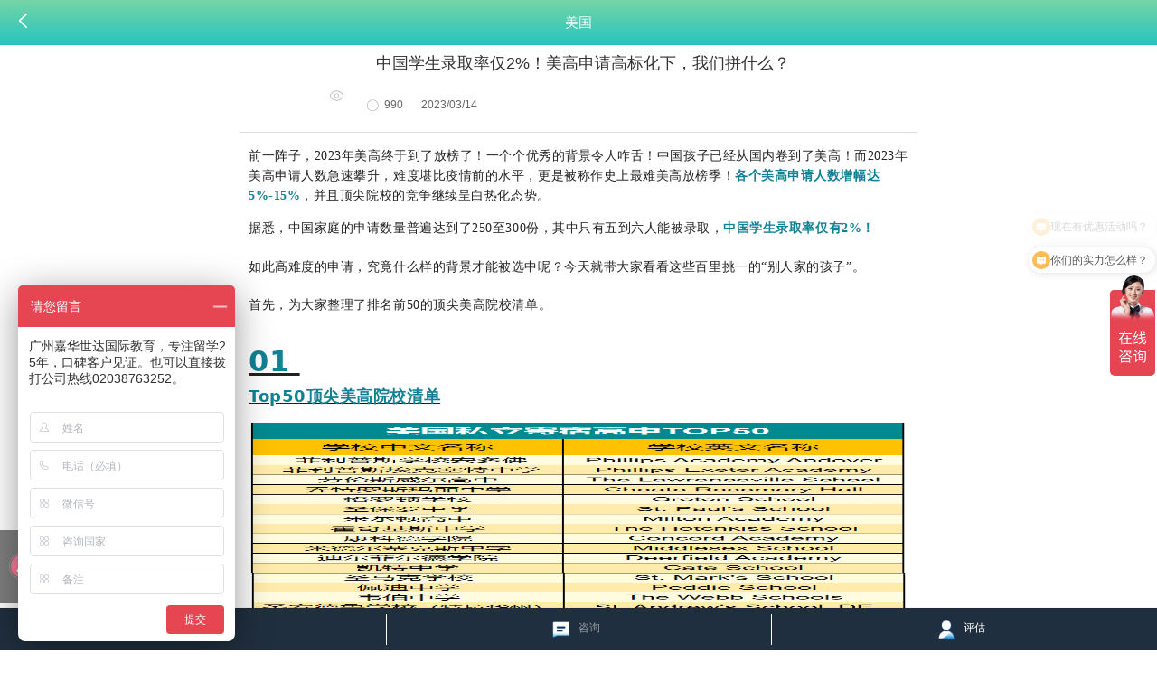

--- FILE ---
content_type: text/html; charset=utf-8
request_url: https://m.ceigd.com/index.php?m=Study&a=show&id=1565
body_size: 15821
content:
<!DOCTYPE html PUBLIC "-//W3C//DTD XHTML 1.0 Transitional//EN" "http://www.w3.org/TR/xhtml1/DTD/xhtml1-transitional.dtd"><html xmlns="http://www.w3.org/1999/xhtml" xml:lang="en"><head><meta http-equiv="Content-Type" content="text/html;charset=UTF-8" /><title>中国学生录取率仅2%！美高申请高标化下，我们拼什么？ - 广州嘉华世达教育</title><meta name="keywords" content="中国学生录取率仅2%！美高申请高标化下，我们拼什么？" /><meta name="description" content="" /><meta charset="UTF-8"><meta name="viewport" content="initial-scale=1, maximum-scale=1, user-scalable=no"><meta name="format-detection" content="telephone=no"><meta name="format-detection" content="email=no"><link href="/JGsat/Tpl/Home/Default/Public/css/common.css" rel="stylesheet" type="text/css"/><link href="/JGsat/Tpl/Home/Default/Public/css/index.css" rel="stylesheet" type="text/css"/><link href="/JGsat/Tpl/Home/Default/Public/css/swiper.min.css" rel="stylesheet" type="text/css"/><link rel="stylesheet" href="/JGsat/Tpl/Home/Default/Public/css/idangerous.swiper.css"><link rel="stylesheet" href="/JGsat/Tpl/Home/Default/Public/css/img.css"><script src="/JGsat/Tpl/Home/Default/Public/js/jquery-2.1.0.min.js" type="text/javascript"></script><script src="/JGsat/Tpl/Home/Default/Public/js/common.js" type="text/javascript"></script><script src="/JGsat/Tpl/Home/Default/Public/js/swiper.min.js" type="text/javascript"></script><script type="text/javascript">    // window._agl = [];
    // (function () {
    //     _agl.push(
    //         ['production', '_f7L2XwGXjyszb4d1e2oxPybgD']
    //     );
    //     (function () {
    //         var agl = document.createElement('script');
    //         agl.type = 'text/javascript';
    //         agl.async = true;
    //         agl.src = 'https://fxgate.baidu.com/angelia/fcagl.js?production=_f7L2XwGXjyszb4d1e2oxPybgD';
    //         var s = document.getElementsByTagName('script')[0];
    //         s.parentNode.insertBefore(agl, s);
    //     })();
    // })();

    
</script><script>var _hmt = _hmt || [];
(function() {
  var hm = document.createElement("script");
  hm.src = "https://hm.baidu.com/hm.js?c6617a7e663f4d2472560e0ac2208261";
  var s = document.getElementsByTagName("script")[0]; 
  s.parentNode.insertBefore(hm, s);
})();
</script></head><link href="/JGsat/Tpl/Home/Default/Public/css/success.css" rel="stylesheet" type="text/css"/><script src="/JGsat/Tpl/Home/Default/Public/js/newly.js" type="text/javascript"></script><link href="/JGsat/Tpl/Home/Default/Public/css/kit.css" rel="stylesheet" type="text/css"/><body><div class="top_box"><a href="javascript:history.go(-1)" style="margin-top: 15px;" class="return_btn"><img src="/JGsat/Tpl/Home/Default/Public/images/topicon.png" alt=""></a><span class="top_title">美国</span></div><div class="abroad_box" ><div class="abroad_h2" id="asd"><h2 style="text-align:center;font-size:18px;">中国学生录取率仅2%！美高申请高标化下，我们拼什么？</h2><div class="cka" style="text-align:content;margin-left:100px;"><span></span><span>990</span><span style="padding-left: 0;">2023/03/14</span></div></div><div class="abroad_p" style="margin-bottom: 15px;"><section data-role="paragraph" style="margin:0px;padding:0px;outline:0px;max-width:100%;color:#222222;font-family:system-ui, -apple-system, BlinkMacSystemFont, &quot;font-size:17px;letter-spacing:0.544px;text-align:justify;white-space:normal;background-color:#FFFFFF;visibility:visible;box-sizing:border-box !important;overflow-wrap:break-word !important;">
<p style="margin-top:0px;margin-bottom:0px;padding:0px;outline:0px;max-width:100%;clear:both;min-height:1em;line-height:1.75em;visibility:visible;box-sizing:border-box !important;">
	<span style="margin:0px;padding:0px;outline:0px;max-width:100%;letter-spacing:0.544px;caret-color:red;line-height:1.6em;font-size:14px;font-family:宋体, SimSun;visibility:visible;box-sizing:border-box !important;overflow-wrap:break-word !important;">前一阵子，2023年美高终于到了放榜了！一个个优秀的背景令人咋舌！中国孩子已经从国内卷到了美高！</span><span style="margin:0px;padding:0px;outline:0px;max-width:100%;font-size:14px;caret-color:red;letter-spacing:0.544px;line-height:1.6em;font-family:宋体, SimSun;visibility:visible;box-sizing:border-box !important;overflow-wrap:break-word !important;">而2023年美高申请人数急速攀升，难度堪比疫情前的水平，更是被称作史上最难美高放榜季！</span><span style="margin:0px;padding:0px;outline:0px;max-width:100%;box-sizing:border-box !important;overflow-wrap:break-word !important;font-size:14px;caret-color:red;color:#118296;font-family:宋体, SimSun;visibility:visible;"><strong style="margin:0px;padding:0px;outline:0px;max-width:100%;box-sizing:border-box !important;overflow-wrap:break-word !important;visibility:visible;"><span style="margin:0px;padding:0px;outline:0px;max-width:100%;box-sizing:border-box !important;overflow-wrap:break-word !important;letter-spacing:0.544px;caret-color:red;line-height:1.6em;visibility:visible;">各个美高申请人数增幅达5%-15%</span></strong></span><span style="margin:0px;padding:0px;outline:0px;max-width:100%;font-size:14px;caret-color:red;letter-spacing:0.544px;line-height:1.6em;font-family:宋体, SimSun;visibility:visible;box-sizing:border-box !important;overflow-wrap:break-word !important;">，并且顶尖院校的竞争继续呈白热化态势。</span> 
</p>
<p style="margin-top:0px;margin-bottom:0px;padding:0px;outline:0px;max-width:100%;clear:both;min-height:1em;visibility:visible;box-sizing:border-box !important;">
	<br />
</p>
<p style="margin-top:0px;margin-bottom:0px;padding:0px;outline:0px;max-width:100%;clear:both;min-height:1em;line-height:1.75em;visibility:visible;box-sizing:border-box !important;">
	<span style="margin:0px;padding:0px;outline:0px;max-width:100%;letter-spacing:0.544px;caret-color:red;line-height:1.57em;font-size:14px;font-family:宋体, SimSun;visibility:visible;box-sizing:border-box !important;overflow-wrap:break-word !important;">据悉，中国家庭的申请数量普遍达到了250至300份，其中只有五到六人能被录取，<strong style="margin:0px;padding:0px;outline:0px;max-width:100%;box-sizing:border-box !important;overflow-wrap:break-word !important;visibility:visible;"><span style="margin:0px;padding:0px;outline:0px;max-width:100%;box-sizing:border-box !important;overflow-wrap:break-word !important;letter-spacing:0.544px;caret-color:red;line-height:1.6em;color:#118296;visibility:visible;">中国学生录取率仅有2%！</span></strong></span> 
</p>
<p style="margin-top:0px;margin-bottom:0px;padding:0px;outline:0px;max-width:100%;clear:both;min-height:1em;line-height:1.75em;visibility:visible;box-sizing:border-box !important;">
	<br />
</p>
<p style="margin-top:0px;margin-bottom:0px;padding:0px;outline:0px;max-width:100%;clear:both;min-height:1em;line-height:1.75em;visibility:visible;box-sizing:border-box !important;">
	<span style="margin:0px;padding:0px;outline:0px;max-width:100%;letter-spacing:0.544px;caret-color:red;line-height:1.57em;font-size:14px;font-family:宋体, SimSun;visibility:visible;box-sizing:border-box !important;overflow-wrap:break-word !important;">如此高难度的申请，究竟什么样的背景才能被选中呢？今天就带大家看看这些百里挑一的“别人家的孩子”。</span> 
</p>
<p style="margin-top:0px;margin-bottom:0px;padding:0px;outline:0px;max-width:100%;clear:both;min-height:1em;line-height:1.75em;visibility:visible;box-sizing:border-box !important;">
	<br />
</p>
</section><section data-role="paragraph" style="margin:0px;padding:0px;outline:0px;max-width:100%;color:#222222;font-family:system-ui, -apple-system, BlinkMacSystemFont, &quot;font-size:17px;letter-spacing:0.544px;text-align:justify;white-space:normal;background-color:#FFFFFF;visibility:visible;box-sizing:border-box !important;overflow-wrap:break-word !important;">
<p style="margin-top:0px;margin-bottom:0px;padding:0px;outline:0px;max-width:100%;clear:both;min-height:1em;letter-spacing:0.544px;line-height:1.75em;font-family:system-ui, -apple-system, BlinkMacSystemFont, Arial, sans-serif;visibility:visible;box-sizing:border-box !important;">
	<span style="margin:0px;padding:0px;outline:0px;max-width:100%;box-sizing:border-box !important;overflow-wrap:break-word !important;font-size:14px;font-family:宋体, SimSun;visibility:visible;">首先，为大家整理了排名前50的顶尖美高院校清单。</span> 
</p>
<p style="margin-top:0px;margin-bottom:0px;padding:0px;outline:0px;max-width:100%;clear:both;min-height:1em;letter-spacing:0.544px;font-family:system-ui, -apple-system, BlinkMacSystemFont, Arial, sans-serif;visibility:visible;box-sizing:border-box !important;">
	<br />
</p>
<p style="margin-top:0px;margin-bottom:0px;padding:0px;outline:0px;max-width:100%;clear:both;min-height:1em;letter-spacing:0.544px;font-family:system-ui, -apple-system, BlinkMacSystemFont, Arial, sans-serif;visibility:visible;box-sizing:border-box !important;">
	<br />
</p>
<p style="margin-top:0px;margin-bottom:0px;padding:0px;outline:0px;max-width:100%;clear:both;min-height:1em;text-align:left;letter-spacing:0.544px;font-family:system-ui, -apple-system, BlinkMacSystemFont, Arial, sans-serif;visibility:visible;box-sizing:border-box !important;">
	<span style="margin:0px;padding:0px;outline:0px;max-width:100%;letter-spacing:0.544px;line-height:1.53em;text-decoration-line:underline;font-size:32px;visibility:visible;box-sizing:border-box !important;overflow-wrap:break-word !important;"><strong style="margin:0px;padding:0px;outline:0px;max-width:100%;box-sizing:border-box !important;overflow-wrap:break-word !important;visibility:visible;"><span style="margin:0px;padding:0px;outline:0px;max-width:100%;box-sizing:border-box !important;overflow-wrap:break-word !important;letter-spacing:0.544px;line-height:1.56em;color:#118296;visibility:visible;">01&nbsp;</span></strong></span> 
</p>
<p style="margin-top:0px;margin-bottom:0px;padding:0px;outline:0px;max-width:100%;clear:both;min-height:1em;text-align:left;letter-spacing:0.544px;font-family:system-ui, -apple-system, BlinkMacSystemFont, Arial, sans-serif;visibility:visible;box-sizing:border-box !important;">
	<span style="margin:0px;padding:0px;outline:0px;max-width:100%;font-size:18px;letter-spacing:0.544px;line-height:1.56em;text-decoration-line:underline;visibility:visible;box-sizing:border-box !important;overflow-wrap:break-word !important;"><strong style="margin:0px;padding:0px;outline:0px;max-width:100%;box-sizing:border-box !important;overflow-wrap:break-word !important;visibility:visible;"><span style="margin:0px;padding:0px;outline:0px;max-width:100%;letter-spacing:0.544px;line-height:1.56em;color:#118296;visibility:visible;box-sizing:border-box !important;overflow-wrap:break-word !important;">Top50顶尖美高院校清单</span></strong></span> 
</p>
<p style="margin-top:0px;margin-bottom:0px;padding:0px;outline:0px;max-width:100%;clear:both;min-height:1em;text-align:center;letter-spacing:0.544px;font-family:system-ui, -apple-system, BlinkMacSystemFont, Arial, sans-serif;visibility:visible;box-sizing:border-box !important;">
	<br />
</p>
<p style="margin-top:0px;margin-bottom:0em;padding:0px;outline:0px;max-width:100%;clear:both;min-height:1em;text-align:center;letter-spacing:0.544px;font-family:system-ui, -apple-system, BlinkMacSystemFont, Arial, sans-serif;visibility:visible;box-sizing:border-box !important;">
	<img src="/Uploads/202303/64116f36a4448.png" width="621" height="621" alt="" /> 
</p>
<p style="margin-top:0px;margin-bottom:0px;padding:0px;outline:0px;max-width:100%;clear:both;min-height:1em;letter-spacing:0.544px;font-family:system-ui, -apple-system, BlinkMacSystemFont, Arial, sans-serif;box-sizing:border-box !important;">
	<span style="margin:0px;padding:0px;outline:0px;max-width:100%;box-sizing:border-box !important;overflow-wrap:break-word !important;font-size:14px;color:#888888;">* 排名数据来源于Finding School官网</span> 
</p>
<p style="padding:0px;outline:0px;max-width:100%;clear:both;min-height:1em;max-inline-size:100%;cursor:text;caret-color:#FF0000;vertical-align:inherit;line-height:1.75em;letter-spacing:1px;font-family:system-ui, -apple-system, BlinkMacSystemFont, Arial, sans-serif;box-sizing:border-box !important;">
	<br />
</p>
<p style="padding:0px;outline:0px;max-width:100%;clear:both;min-height:1em;max-inline-size:100%;cursor:text;caret-color:#FF0000;vertical-align:inherit;line-height:1.75em;letter-spacing:1px;font-family:system-ui, -apple-system, BlinkMacSystemFont, Arial, sans-serif;box-sizing:border-box !important;">
	<br />
</p>
<p style="padding:0px;outline:0px;max-width:100%;clear:both;min-height:1em;max-inline-size:100%;cursor:text;caret-color:#FF0000;vertical-align:inherit;line-height:1.75em;letter-spacing:1px;font-family:system-ui, -apple-system, BlinkMacSystemFont, Arial, sans-serif;box-sizing:border-box !important;">
	<span style="margin:0px;padding:0px;outline:0px;max-width:100%;max-inline-size:100%;cursor:text;letter-spacing:0.544px;line-height:1.53em;text-decoration-line:underline;font-size:32px;box-sizing:border-box !important;overflow-wrap:break-word !important;"><strong style="margin:0px;padding:0px;outline:0px;max-width:100%;box-sizing:border-box !important;overflow-wrap:break-word !important;max-inline-size:100%;cursor:text;"><span style="margin:0px;padding:0px;outline:0px;max-width:100%;box-sizing:border-box !important;overflow-wrap:break-word !important;max-inline-size:100%;cursor:text;letter-spacing:0.544px;line-height:1.56em;color:#118296;">02</span></strong></span> 
</p>
<p style="padding:0px;outline:0px;max-width:100%;clear:both;min-height:1em;max-inline-size:100%;cursor:text;caret-color:#FF0000;vertical-align:inherit;line-height:1.75em;letter-spacing:1px;font-family:system-ui, -apple-system, BlinkMacSystemFont, Arial, sans-serif;box-sizing:border-box !important;">
	<span style="margin:0px;padding:0px;outline:none 0px !important;max-width:100%;box-sizing:border-box !important;overflow-wrap:break-word !important;max-inline-size:100%;cursor:text;color:#118296;font-size:18px;line-height:1.61em;"><strong style="margin:0px;padding:0px;outline:none 0px !important;max-width:100%;box-sizing:border-box !important;overflow-wrap:break-word !important;max-inline-size:100%;cursor:text;"><span style="margin:0px;padding:0px;outline:0px;max-width:100%;max-inline-size:100%;cursor:text;line-height:1.61em;text-decoration-line:underline;font-family:微软雅黑, &quot;box-sizing:border-box !important;overflow-wrap:break-word !important;">美高申请要素大全</span></strong></span> 
</p>
<p style="padding:0px;outline:0px;max-width:100%;clear:both;min-height:1em;max-inline-size:100%;cursor:text;caret-color:#FF0000;vertical-align:inherit;line-height:1.75em;letter-spacing:1px;font-family:system-ui, -apple-system, BlinkMacSystemFont, Arial, sans-serif;box-sizing:border-box !important;">
	<br />
</p>
<section style="margin:0px;padding:0px;outline:0px;max-width:100%;box-sizing:border-box;max-inline-size:100%;border-width:0px;border-style:none;border-color:initial;z-index:0;caret-color:#FF0000;letter-spacing:0.544px;font-family:system-ui, -apple-system, BlinkMacSystemFont, Arial, sans-serif;overflow-wrap:break-word !important;">
<p style="margin-top:0px;margin-bottom:0px;padding:0px;outline:0px;max-width:100%;box-sizing:border-box;clear:both;min-height:1em;max-inline-size:100%;cursor:text;">
	<span style="margin:0px;padding:0px;outline:none 0px !important;max-width:100%;box-sizing:border-box !important;overflow-wrap:break-word !important;max-inline-size:100%;cursor:text;font-size:14px;letter-spacing:0.544px;line-height:1.57em;font-family:宋体, SimSun;"><span style="margin:0px;padding:0px;outline:0px;max-width:100%;box-sizing:border-box !important;overflow-wrap:break-word !important;max-inline-size:100%;cursor:text;">◦&nbsp;</span><span style="margin:0px;padding:0px;outline:0px;max-width:100%;box-sizing:border-box !important;overflow-wrap:break-word !important;max-inline-size:100%;cursor:text;color:#118296;"><strong style="margin:0px;padding:0px;outline:0px;max-width:100%;box-sizing:border-box !important;overflow-wrap:break-word !important;max-inline-size:100%;cursor:text;">成绩单</strong></span><span style="margin:0px;padding:0px;outline:0px;max-width:100%;box-sizing:border-box !important;overflow-wrap:break-word !important;max-inline-size:100%;cursor:text;">&nbsp;</span><span style="margin:0px;padding:0px;outline:0px;max-width:100%;box-sizing:border-box !important;overflow-wrap:break-word !important;max-inline-size:100%;cursor:text;color:#000000;">Transcript</span></span> 
</p>
<p style="margin-top:0px;margin-bottom:0px;padding:0px;outline:0px;max-width:100%;box-sizing:border-box;clear:both;min-height:1em;max-inline-size:100%;cursor:text;">
	<span style="margin:0px;padding:0px;outline:0px;max-width:100%;box-sizing:border-box !important;overflow-wrap:break-word !important;max-inline-size:100%;cursor:text;color:#000000;font-size:14px;font-family:宋体, SimSun;">每个学生都会被介绍给校委会，其中最重要的就是学生的成绩单。他们在看成绩单的严谨性。并且看学生是否有参与高级课程，他们希望学生可以参与这样的课程挑战自己。</span> 
</p>
<p style="margin-top:0px;margin-bottom:0px;padding:0px;outline:0px;max-width:100%;box-sizing:border-box;clear:both;min-height:1em;max-inline-size:100%;cursor:text;">
	<br />
</p>
<p style="margin-top:0px;margin-bottom:0px;padding:0px;outline:0px;max-width:100%;box-sizing:border-box;clear:both;min-height:1em;max-inline-size:100%;cursor:text;">
	<span style="margin:0px;padding:0px;outline:none 0px !important;max-width:100%;box-sizing:border-box !important;overflow-wrap:break-word !important;max-inline-size:100%;cursor:text;font-size:14px;font-family:宋体, SimSun;">◦&nbsp;</span><span style="margin:0px;padding:0px;outline:none 0px !important;max-width:100%;box-sizing:border-box !important;overflow-wrap:break-word !important;max-inline-size:100%;cursor:text;font-size:14px;letter-spacing:0.544px;line-height:1.57em;font-family:宋体, SimSun;"><span style="margin:0px;padding:0px;outline:0px;max-width:100%;box-sizing:border-box !important;overflow-wrap:break-word !important;max-inline-size:100%;cursor:text;color:#118296;"><strong style="margin:0px;padding:0px;outline:0px;max-width:100%;box-sizing:border-box !important;overflow-wrap:break-word !important;max-inline-size:100%;cursor:text;">教师推荐信</strong></span></span><span style="margin:0px;padding:0px;outline:none 0px !important;max-width:100%;box-sizing:border-box !important;overflow-wrap:break-word !important;max-inline-size:100%;cursor:text;font-size:14px;font-family:宋体, SimSun;"><span style="margin:0px;padding:0px;outline:0px;max-width:100%;box-sizing:border-box !important;overflow-wrap:break-word !important;max-inline-size:100%;cursor:text;">&nbsp;</span><span style="margin:0px;padding:0px;outline:0px;max-width:100%;box-sizing:border-box !important;overflow-wrap:break-word !important;max-inline-size:100%;cursor:text;color:#000000;">Recommendations</span></span> 
</p>
<p style="margin-top:0px;margin-bottom:0px;padding:0px;outline:0px;max-width:100%;box-sizing:border-box;clear:both;min-height:1em;max-inline-size:100%;cursor:text;">
	<span style="margin:0px;padding:0px;outline:0px;max-width:100%;box-sizing:border-box !important;overflow-wrap:break-word !important;max-inline-size:100%;cursor:text;color:#000000;font-size:14px;font-family:宋体, SimSun;">有三份推荐信是必须的，一份是数学老师的推荐信，一份是英语老师的推荐信，还有一份是学校的推荐信，由校主任/校长完成。</span> 
</p>
<p style="margin-top:0px;margin-bottom:0px;padding:0px;outline:0px;max-width:100%;box-sizing:border-box;clear:both;min-height:1em;max-inline-size:100%;cursor:text;">
	<br />
</p>
<p style="margin-top:0px;margin-bottom:0px;padding:0px;outline:0px;max-width:100%;box-sizing:border-box;clear:both;min-height:1em;max-inline-size:100%;cursor:text;">
	<span style="margin:0px;padding:0px;outline:none 0px !important;max-width:100%;box-sizing:border-box !important;overflow-wrap:break-word !important;max-inline-size:100%;cursor:text;font-size:14px;font-family:宋体, SimSun;"><span style="margin:0px;padding:0px;outline:0px;max-width:100%;box-sizing:border-box !important;overflow-wrap:break-word !important;max-inline-size:100%;cursor:text;">◦<span style="margin:0px;padding:0px;outline:0px;max-width:100%;box-sizing:border-box !important;overflow-wrap:break-word !important;max-inline-size:100%;cursor:text;">&nbsp;</span></span></span><span style="margin:0px;padding:0px;outline:none 0px !important;max-width:100%;box-sizing:border-box !important;overflow-wrap:break-word !important;max-inline-size:100%;cursor:text;font-size:14px;letter-spacing:0.544px;line-height:1.57em;font-family:宋体, SimSun;"><span style="margin:0px;padding:0px;outline:0px;max-width:100%;box-sizing:border-box !important;overflow-wrap:break-word !important;max-inline-size:100%;cursor:text;color:#118296;"><strong style="margin:0px;padding:0px;outline:0px;max-width:100%;box-sizing:border-box !important;overflow-wrap:break-word !important;max-inline-size:100%;cursor:text;">面试</strong></span></span><span style="margin:0px;padding:0px;outline:none 0px !important;max-width:100%;box-sizing:border-box !important;overflow-wrap:break-word !important;max-inline-size:100%;cursor:text;font-size:14px;font-family:宋体, SimSun;"><span style="margin:0px;padding:0px;outline:0px;max-width:100%;box-sizing:border-box !important;overflow-wrap:break-word !important;max-inline-size:100%;cursor:text;color:#000000;">&nbsp;Interview</span></span> 
</p>
<p style="margin-top:0px;margin-bottom:0px;padding:0px;outline:0px;max-width:100%;box-sizing:border-box;clear:both;min-height:1em;max-inline-size:100%;cursor:text;">
	<span style="margin:0px;padding:0px;outline:0px;max-width:100%;box-sizing:border-box !important;overflow-wrap:break-word !important;max-inline-size:100%;cursor:text;color:#000000;font-size:14px;font-family:宋体, SimSun;">面试会由学校招生官直接面试。面试官会通过面试来判断学生是否足够成熟，可以驾驭寄宿学校。并且通过这个过程获得更多关于学生的爱好和活动的信息。</span> 
</p>
<p style="margin-top:0px;margin-bottom:0px;padding:0px;outline:0px;max-width:100%;box-sizing:border-box;clear:both;min-height:1em;max-inline-size:100%;cursor:text;">
	<br />
</p>
<p style="margin-top:0px;margin-bottom:0px;padding:0px;outline:0px;max-width:100%;box-sizing:border-box;clear:both;min-height:1em;max-inline-size:100%;cursor:text;">
	<span style="margin:0px;padding:0px;outline:none 0px !important;max-width:100%;box-sizing:border-box !important;overflow-wrap:break-word !important;max-inline-size:100%;cursor:text;font-size:14px;font-family:宋体, SimSun;">◦&nbsp;</span><span style="margin:0px;padding:0px;outline:none 0px !important;max-width:100%;box-sizing:border-box !important;overflow-wrap:break-word !important;max-inline-size:100%;cursor:text;font-size:14px;letter-spacing:0.544px;line-height:1.57em;font-family:宋体, SimSun;"><span style="margin:0px;padding:0px;outline:0px;max-width:100%;box-sizing:border-box !important;overflow-wrap:break-word !important;max-inline-size:100%;cursor:text;color:#118296;"><strong style="margin:0px;padding:0px;outline:0px;max-width:100%;box-sizing:border-box !important;overflow-wrap:break-word !important;max-inline-size:100%;cursor:text;">申请文书</strong></span></span><span style="margin:0px;padding:0px;outline:none 0px !important;max-width:100%;box-sizing:border-box !important;overflow-wrap:break-word !important;max-inline-size:100%;cursor:text;font-size:14px;font-family:宋体, SimSun;"><span style="margin:0px;padding:0px;outline:0px;max-width:100%;box-sizing:border-box !important;overflow-wrap:break-word !important;max-inline-size:100%;cursor:text;color:#7B0C00;">&nbsp;</span><span style="margin:0px;padding:0px;outline:0px;max-width:100%;box-sizing:border-box !important;overflow-wrap:break-word !important;max-inline-size:100%;cursor:text;color:#000000;"><span style="margin:0px;padding:0px;outline:0px;max-width:100%;box-sizing:border-box !important;overflow-wrap:break-word !important;max-inline-size:100%;cursor:text;">Essay</span>&nbsp;</span></span> 
</p>
<p style="margin-top:0px;margin-bottom:0px;padding:0px;outline:0px;max-width:100%;box-sizing:border-box;clear:both;min-height:1em;max-inline-size:100%;cursor:text;">
	<span style="margin:0px;padding:0px;outline:0px;max-width:100%;box-sizing:border-box !important;overflow-wrap:break-word !important;max-inline-size:100%;cursor:text;color:#000000;font-size:14px;font-family:宋体, SimSun;">任何一个有经验的招生官都可以判断出文书是不是学生自己写的。要确保学生参与到这个过程中。招生官在意的不是学生怎么样而是学生说的话和他们的文章。</span> 
</p>
<p style="margin-top:0px;margin-bottom:0px;padding:0px;outline:0px;max-width:100%;box-sizing:border-box;clear:both;min-height:1em;max-inline-size:100%;cursor:text;">
	<br />
</p>
<p style="margin-top:0px;margin-bottom:0px;padding:0px;outline:0px;max-width:100%;box-sizing:border-box;clear:both;min-height:1em;max-inline-size:100%;cursor:text;">
	<span style="margin:0px;padding:0px;outline:none 0px !important;max-width:100%;box-sizing:border-box !important;overflow-wrap:break-word !important;max-inline-size:100%;cursor:text;font-size:14px;font-family:宋体, SimSun;"><span style="margin:0px;padding:0px;outline:0px;max-width:100%;box-sizing:border-box !important;overflow-wrap:break-word !important;max-inline-size:100%;cursor:text;">◦<span style="margin:0px;padding:0px;outline:0px;max-width:100%;box-sizing:border-box !important;overflow-wrap:break-word !important;max-inline-size:100%;cursor:text;">&nbsp;</span></span></span><span style="margin:0px;padding:0px;outline:none 0px !important;max-width:100%;box-sizing:border-box !important;overflow-wrap:break-word !important;max-inline-size:100%;cursor:text;font-size:14px;letter-spacing:0.544px;line-height:1.57em;font-family:宋体, SimSun;"><span style="margin:0px;padding:0px;outline:0px;max-width:100%;box-sizing:border-box !important;overflow-wrap:break-word !important;max-inline-size:100%;cursor:text;color:#118296;"><strong style="margin:0px;padding:0px;outline:0px;max-width:100%;box-sizing:border-box !important;overflow-wrap:break-word !important;max-inline-size:100%;cursor:text;">课外活动</strong></span></span><span style="margin:0px;padding:0px;outline:none 0px !important;max-width:100%;box-sizing:border-box !important;overflow-wrap:break-word !important;max-inline-size:100%;cursor:text;font-size:14px;font-family:宋体, SimSun;"><span style="margin:0px;padding:0px;outline:0px;max-width:100%;box-sizing:border-box !important;overflow-wrap:break-word !important;max-inline-size:100%;cursor:text;">&nbsp;</span><span style="margin:0px;padding:0px;outline:0px;max-width:100%;box-sizing:border-box !important;overflow-wrap:break-word !important;max-inline-size:100%;cursor:text;color:#000000;">Extracurricular Activities</span></span> 
</p>
<p style="margin-top:0px;margin-bottom:0px;padding:0px;outline:0px;max-width:100%;box-sizing:border-box;clear:both;min-height:1em;max-inline-size:100%;cursor:text;">
	<span style="margin:0px;padding:0px;outline:0px;max-width:100%;box-sizing:border-box !important;overflow-wrap:break-word !important;max-inline-size:100%;cursor:text;color:#000000;font-size:14px;font-family:宋体, SimSun;">招生官希望录取一个有个性的学生。顶尖院校的一个录取名额往往有二十个甚至以上的申请者。参与课外活动会给你带来更好的影响，当学生对学校的潜在影响力越大，学生会更有机会加入到顶尖院校。</span> 
</p>
<p style="margin-top:0px;margin-bottom:0px;padding:0px;outline:0px;max-width:100%;box-sizing:border-box;clear:both;min-height:1em;max-inline-size:100%;cursor:text;">
	<br />
</p>
<p style="margin-top:0px;margin-bottom:0px;padding:0px;outline:0px;max-width:100%;box-sizing:border-box;clear:both;min-height:1em;max-inline-size:100%;cursor:text;">
	<span style="margin:0px;padding:0px;outline:none 0px !important;max-width:100%;box-sizing:border-box !important;overflow-wrap:break-word !important;max-inline-size:100%;cursor:text;font-size:14px;font-family:宋体, SimSun;">◦&nbsp;</span><span style="margin:0px;padding:0px;outline:none 0px !important;max-width:100%;box-sizing:border-box !important;overflow-wrap:break-word !important;max-inline-size:100%;cursor:text;font-size:14px;letter-spacing:0.544px;line-height:1.57em;font-family:宋体, SimSun;"><span style="margin:0px;padding:0px;outline:0px;max-width:100%;box-sizing:border-box !important;overflow-wrap:break-word !important;max-inline-size:100%;cursor:text;color:#118296;"><strong style="margin:0px;padding:0px;outline:0px;max-width:100%;box-sizing:border-box !important;overflow-wrap:break-word !important;max-inline-size:100%;cursor:text;">标准化考试</strong></span></span><span style="margin:0px;padding:0px;outline:none 0px !important;max-width:100%;box-sizing:border-box !important;overflow-wrap:break-word !important;max-inline-size:100%;cursor:text;font-size:14px;font-family:宋体, SimSun;"><strong style="margin:0px;padding:0px;outline:0px;max-width:100%;box-sizing:border-box !important;overflow-wrap:break-word !important;max-inline-size:100%;cursor:text;"><span style="margin:0px;padding:0px;outline:0px;max-width:100%;box-sizing:border-box !important;overflow-wrap:break-word !important;max-inline-size:100%;cursor:text;color:#AB1942;">&nbsp;</span></strong><span style="margin:0px;padding:0px;outline:0px;max-width:100%;box-sizing:border-box !important;overflow-wrap:break-word !important;max-inline-size:100%;cursor:text;color:#000000;">Standardized&nbsp;Testing&nbsp;</span></span> 
</p>
<p style="margin-top:0px;margin-bottom:0px;padding:0px;outline:0px;max-width:100%;box-sizing:border-box;clear:both;min-height:1em;max-inline-size:100%;cursor:text;">
	<span style="margin:0px;padding:0px;outline:0px;max-width:100%;box-sizing:border-box !important;overflow-wrap:break-word !important;max-inline-size:100%;cursor:text;color:#000000;font-size:14px;font-family:宋体, SimSun;">标化考试也是流程的一个部分，受疫情影响可以选择不交SSAT，但托福考试还是必要 的。招生官会根据以上条件进行综合考虑，单一的条件是不被考虑的。</span> 
</p>
</section>
<p style="margin-top:0px;margin-bottom:0px;padding:0px;outline:0px;max-width:100%;clear:both;min-height:1em;letter-spacing:0.544px;font-family:system-ui, -apple-system, BlinkMacSystemFont, Arial, sans-serif;box-sizing:border-box !important;">
	<br />
</p>
<p style="margin-top:0px;margin-bottom:0px;padding:0px;outline:0px;max-width:100%;clear:both;min-height:1em;letter-spacing:0.544px;font-family:system-ui, -apple-system, BlinkMacSystemFont, Arial, sans-serif;box-sizing:border-box !important;">
	<br />
</p>
<p style="padding:0px;outline:0px;max-width:100%;clear:both;min-height:1em;vertical-align:inherit;line-height:1.75em;letter-spacing:1px;font-family:system-ui, -apple-system, BlinkMacSystemFont, Arial, sans-serif;box-sizing:border-box !important;">
	<span style="margin:0px;padding:0px;outline:0px;max-width:100%;letter-spacing:0.544px;line-height:1.53em;text-decoration-line:underline;font-size:32px;box-sizing:border-box !important;overflow-wrap:break-word !important;"><strong style="margin:0px;padding:0px;outline:0px;max-width:100%;box-sizing:border-box !important;overflow-wrap:break-word !important;"><span style="margin:0px;padding:0px;outline:0px;max-width:100%;box-sizing:border-box !important;overflow-wrap:break-word !important;letter-spacing:0.544px;line-height:1.56em;color:#118296;">03</span></strong></span> 
</p>
<p style="padding:0px;outline:0px;max-width:100%;clear:both;min-height:1em;vertical-align:inherit;line-height:1.75em;letter-spacing:1px;font-family:system-ui, -apple-system, BlinkMacSystemFont, Arial, sans-serif;box-sizing:border-box !important;">
	<span style="margin:0px;padding:0px;outline:0px;max-width:100%;box-sizing:border-box !important;overflow-wrap:break-word !important;color:#118296;"><strong style="margin:0px;padding:0px;outline:0px;max-width:100%;box-sizing:border-box !important;overflow-wrap:break-word !important;"><span style="margin:0px;padding:0px;outline:0px;max-width:100%;font-size:18px;text-decoration-line:underline;font-family:微软雅黑, &quot;box-sizing:border-box !important;overflow-wrap:break-word !important;">顶尖美高申请案例，</span></strong></span> 
</p>
<p style="margin-bottom:25px;padding:0px;outline:0px;max-width:100%;clear:both;min-height:1em;vertical-align:inherit;line-height:1.75em;letter-spacing:1px;font-family:system-ui, -apple-system, BlinkMacSystemFont, Arial, sans-serif;box-sizing:border-box !important;">
	<span style="margin:0px;padding:0px;outline:0px;max-width:100%;box-sizing:border-box !important;overflow-wrap:break-word !important;color:#118296;font-size:18px;line-height:1.61em;"><strong style="margin:0px;padding:0px;outline:0px;max-width:100%;box-sizing:border-box !important;overflow-wrap:break-word !important;"><span style="margin:0px;padding:0px;outline:0px;max-width:100%;text-decoration-line:underline;font-family:微软雅黑, &quot;box-sizing:border-box !important;overflow-wrap:break-word !important;">闪亮的履历背后是自律＋规划</span></strong></span> 
</p>
<p style="margin-top:0px;margin-bottom:0px;padding:0px;outline:0px;max-width:100%;clear:both;min-height:1em;box-sizing:border-box !important;">
	<br />
</p>
<p style="margin-top:0px;margin-bottom:0px;padding:0px;outline:0px;max-width:100%;clear:both;min-height:1em;text-align:center;box-sizing:border-box !important;">
	<span style="margin:0px;padding:0px;outline:0px;max-width:100%;box-sizing:border-box !important;overflow-wrap:break-word !important;letter-spacing:0.68px;font-size:15px;line-height:2em;background-color:#396D60;"><strong style="margin:0px;padding:0px;outline:0px;max-width:100%;box-sizing:border-box !important;overflow-wrap:break-word !important;"><span style="margin:0px;padding:0px;outline:0px;max-width:100%;box-sizing:border-box !important;overflow-wrap:break-word !important;letter-spacing:0.68px;line-height:2em;color:#FFFFFF;">案例1</span></strong></span> 
</p>
<p style="margin-top:0px;margin-bottom:0px;padding:0px;outline:0px;max-width:100%;clear:both;min-height:1em;text-align:center;box-sizing:border-box !important;">
	<br />
</p>
<section data-id="95167" data-tools="135编辑器" style="margin:0px;padding:0px;outline:0px;max-width:100%;letter-spacing:0.544px;font-family:system-ui, -apple-system, BlinkMacSystemFont, Arial, sans-serif;box-sizing:border-box !important;overflow-wrap:break-word !important;"><section data-width="100%" style="margin:0px;padding:0px;outline:0px;max-width:100%;box-sizing:border-box;overflow-wrap:break-word !important;width:621px;"><section style="margin:0px;padding:0px;outline:0px;max-width:100%;box-sizing:border-box !important;overflow-wrap:break-word !important;display:flex;justify-content:center;"><section style="margin:0px;padding:0px;outline:0px;max-width:100%;box-sizing:border-box;width:12px;height:12px;background:#076B43;border-radius:100%;overflow:hidden;transform:rotate(0deg);overflow-wrap:break-word !important;"><br style="margin:0px;padding:0px;outline:0px;max-width:100%;box-sizing:border-box !important;overflow-wrap:break-word !important;" />
</section><section style="margin:0px 0px 0px -7px;padding:0px;outline:0px;max-width:100%;box-sizing:border-box;width:2px;background:#076B43;border-radius:6px;overflow-wrap:break-word !important;"><section style="margin:0px;padding:0px;outline:0px;max-width:100%;box-sizing:border-box !important;overflow-wrap:break-word !important;height:1px;overflow:hidden;"><br style="margin:0px;padding:0px;outline:0px;max-width:100%;box-sizing:border-box !important;overflow-wrap:break-word !important;" />
</section></section><section data-autoskip="1" style="margin:0px;padding:1.2em 0px 1.2em 20px;outline:0px;max-width:100%;box-sizing:border-box !important;overflow-wrap:break-word !important;flex:1 1 0%;letter-spacing:1.5px;"><section style="margin:0px;padding:0px;outline:0px;max-width:100%;box-sizing:border-box !important;overflow-wrap:break-word !important;font-size:16px;"><span style="margin:0px;padding:0px;outline:0px;max-width:100%;box-sizing:border-box !important;overflow-wrap:break-word !important;color:#076B43;"><strong style="margin:0px;padding:0px;outline:0px;max-width:100%;box-sizing:border-box !important;overflow-wrap:break-word !important;">录取学校</strong></span></section><section data-brushtype="text" style="margin:12px 0px 0px;padding:0.6em;outline:0px;max-width:100%;background:#EBF1DD;font-size:14px;line-height:1.75em;box-sizing:border-box !important;overflow-wrap:break-word !important;"><section dir="ltr" style="margin:0px;padding:0px;outline:0px;max-width:100%;box-sizing:border-box !important;overflow-wrap:break-word !important;"><br style="margin:0px;padding:0px;outline:0px;max-width:100%;box-sizing:border-box !important;overflow-wrap:break-word !important;" />
</section><section style="margin:0px;padding:0px;outline:0px;max-width:100%;box-sizing:border-box !important;overflow-wrap:break-word !important;"><strong style="margin:0px;padding:0px;outline:0px;max-width:100%;box-sizing:border-box !important;overflow-wrap:break-word !important;"><span style="margin:0px;padding:0px;outline:0px;max-width:100%;line-height:1.71em;font-family:宋体, SimSun;box-sizing:border-box !important;overflow-wrap:break-word !important;">Phillips Academy Andover</span></strong></section>
<p style="margin-top:0px;margin-bottom:0px;padding:0px;outline:0px;max-width:100%;clear:both;min-height:1em;box-sizing:border-box !important;">
	<strong style="margin:0px;padding:0px;outline:0px;max-width:100%;box-sizing:border-box !important;overflow-wrap:break-word !important;"><span style="margin:0px;padding:0px;outline:0px;max-width:100%;box-sizing:border-box !important;overflow-wrap:break-word !important;font-family:宋体, SimSun;">菲利普斯学校安多佛，FS排名#1</span></strong> 
</p>
<p style="margin-top:0px;margin-bottom:0px;padding:0px;outline:0px;max-width:100%;clear:both;min-height:1em;box-sizing:border-box !important;">
	<br />
</p>
</section></section></section></section></section><section data-id="95167" data-tools="135编辑器" style="margin:0px;padding:0px;outline:0px;max-width:100%;letter-spacing:0.544px;font-family:system-ui, -apple-system, BlinkMacSystemFont, Arial, sans-serif;box-sizing:border-box !important;overflow-wrap:break-word !important;"><section data-width="100%" style="margin:0px;padding:0px;outline:0px;max-width:100%;box-sizing:border-box;overflow-wrap:break-word !important;width:621px;"><section style="margin:0px;padding:0px;outline:0px;max-width:100%;box-sizing:border-box !important;overflow-wrap:break-word !important;display:flex;justify-content:center;"><section style="margin:0px;padding:0px;outline:0px;max-width:100%;box-sizing:border-box;width:12px;height:12px;background:#076B43;border-radius:100%;overflow:hidden;transform:rotate(0deg);overflow-wrap:break-word !important;"><br style="margin:0px;padding:0px;outline:0px;max-width:100%;box-sizing:border-box !important;overflow-wrap:break-word !important;" />
</section><section style="margin:0px 0px 0px -7px;padding:0px;outline:0px;max-width:100%;box-sizing:border-box;width:2px;background:#076B43;border-radius:6px;overflow-wrap:break-word !important;"><section style="margin:0px;padding:0px;outline:0px;max-width:100%;box-sizing:border-box !important;overflow-wrap:break-word !important;height:1px;overflow:hidden;"><br style="margin:0px;padding:0px;outline:0px;max-width:100%;box-sizing:border-box !important;overflow-wrap:break-word !important;" />
</section></section><section data-autoskip="1" style="margin:0px;padding:1.2em 0px 1.2em 20px;outline:0px;max-width:100%;box-sizing:border-box !important;overflow-wrap:break-word !important;flex:1 1 0%;letter-spacing:1.5px;"><section style="margin:0px;padding:0px;outline:0px;max-width:100%;box-sizing:border-box !important;overflow-wrap:break-word !important;font-size:16px;"><span style="margin:0px;padding:0px;outline:0px;max-width:100%;box-sizing:border-box !important;overflow-wrap:break-word !important;color:#076B43;"><strong style="margin:0px;padding:0px;outline:0px;max-width:100%;box-sizing:border-box !important;overflow-wrap:break-word !important;">学生案例</strong></span></section><section data-brushtype="text" style="margin:12px 0px 0px;padding:0.6em;outline:0px;max-width:100%;background:#EBF1DD;font-size:14px;line-height:1.75em;box-sizing:border-box !important;overflow-wrap:break-word !important;">
<p style="margin-top:0px;margin-bottom:0px;padding:0px;outline:0px;max-width:100%;clear:both;min-height:1em;vertical-align:inherit;box-sizing:border-box !important;">
	<span style="margin:0px;padding:0px;outline:0px;max-width:100%;box-sizing:border-box !important;overflow-wrap:break-word !important;caret-color:red;"></span> 
</p>
<section dir="ltr" style="margin:0px;padding:0px;max-width:100%;max-inline-size:100%;caret-color:#FF0000;outline:none 0px !important;box-sizing:border-box !important;overflow-wrap:break-word !important;"><span style="margin:0px;padding:0px;outline:0px;max-width:100%;line-height:1.71em;font-family:宋体, SimSun;box-sizing:border-box !important;overflow-wrap:break-word !important;">B同学，男&nbsp;</span></section>
<p style="margin-top:0px;margin-bottom:0px;padding:0px;max-width:100%;clear:both;min-height:1em;max-inline-size:100%;cursor:text;caret-color:#FF0000;outline:none 0px !important;box-sizing:border-box !important;">
	<span style="margin:0px;padding:0px;outline:0px;max-width:100%;line-height:1.71em;font-family:宋体, SimSun;box-sizing:border-box !important;overflow-wrap:break-word !important;">申请年级：9/10年级</span> 
</p>
<p style="margin-top:0px;margin-bottom:0px;padding:0px;max-width:100%;clear:both;min-height:1em;max-inline-size:100%;cursor:text;caret-color:#FF0000;outline:none 0px !important;box-sizing:border-box !important;">
	<span style="margin:0px;padding:0px;outline:0px;max-width:100%;line-height:1.71em;font-family:宋体, SimSun;box-sizing:border-box !important;overflow-wrap:break-word !important;">来自学校：美初男校&nbsp;</span> 
</p>
<p style="margin-top:0px;margin-bottom:0px;padding:0px;max-width:100%;clear:both;min-height:1em;max-inline-size:100%;cursor:text;caret-color:#FF0000;outline:none 0px !important;box-sizing:border-box !important;">
	<span style="margin:0px;padding:0px;outline:0px;max-width:100%;line-height:1.71em;font-family:宋体, SimSun;box-sizing:border-box !important;overflow-wrap:break-word !important;">关键词：冰球队长，自己的纪录片，最好的推荐信。</span> 
</p>
<p style="margin-top:0px;margin-bottom:0px;padding:0px;outline:0px;max-width:100%;clear:both;min-height:1em;vertical-align:inherit;box-sizing:border-box !important;">
	<span style="margin:0px;padding:0px;outline:0px;max-width:100%;box-sizing:border-box !important;overflow-wrap:break-word !important;caret-color:red;"></span> 
</p>
<p style="margin-top:0px;margin-bottom:0px;padding:0px;outline:0px;max-width:100%;clear:both;min-height:1em;vertical-align:inherit;box-sizing:border-box !important;">
	<span style="margin:0px;padding:0px;outline:0px;max-width:100%;box-sizing:border-box !important;overflow-wrap:break-word !important;caret-color:red;font-family:mp-quote, -apple-system-font, BlinkMacSystemFont, Arial, sans-serif;"></span> 
</p>
</section></section></section></section></section><section data-id="95167" data-tools="135编辑器" style="margin:0px;padding:0px;outline:0px;max-width:100%;letter-spacing:0.544px;font-family:system-ui, -apple-system, BlinkMacSystemFont, Arial, sans-serif;box-sizing:border-box !important;overflow-wrap:break-word !important;"><section data-width="100%" style="margin:0px;padding:0px;outline:0px;max-width:100%;box-sizing:border-box;overflow-wrap:break-word !important;width:621px;"><section style="margin:0px;padding:0px;outline:0px;max-width:100%;box-sizing:border-box !important;overflow-wrap:break-word !important;display:flex;justify-content:center;"><section style="margin:0px;padding:0px;outline:0px;max-width:100%;box-sizing:border-box;width:12px;height:12px;background:#076B43;border-radius:100%;overflow:hidden;transform:rotate(0deg);overflow-wrap:break-word !important;"><br style="margin:0px;padding:0px;outline:0px;max-width:100%;box-sizing:border-box !important;overflow-wrap:break-word !important;" />
</section><section style="margin:0px 0px 0px -7px;padding:0px;outline:0px;max-width:100%;box-sizing:border-box;width:2px;background:#076B43;border-radius:6px;overflow-wrap:break-word !important;"><section style="margin:0px;padding:0px;outline:0px;max-width:100%;box-sizing:border-box !important;overflow-wrap:break-word !important;height:1px;overflow:hidden;"><br style="margin:0px;padding:0px;outline:0px;max-width:100%;box-sizing:border-box !important;overflow-wrap:break-word !important;" />
</section></section><section data-autoskip="1" style="margin:0px;padding:1.2em 0px 1.2em 20px;outline:0px;max-width:100%;box-sizing:border-box !important;overflow-wrap:break-word !important;flex:1 1 0%;letter-spacing:1.5px;"><section style="margin:0px;padding:0px;outline:0px;max-width:100%;box-sizing:border-box !important;overflow-wrap:break-word !important;font-size:16px;"><span style="margin:0px;padding:0px;outline:0px;max-width:100%;box-sizing:border-box !important;overflow-wrap:break-word !important;color:#076B43;"><strong style="margin:0px;padding:0px;outline:0px;max-width:100%;box-sizing:border-box !important;overflow-wrap:break-word !important;">申请亮点</strong></span></section><section data-brushtype="text" style="margin:12px 0px 0px;padding:0.6em;outline:0px;max-width:100%;background:#EBF1DD;font-size:14px;line-height:1.75em;box-sizing:border-box !important;overflow-wrap:break-word !important;">
<p style="margin-top:0px;margin-bottom:0px;padding:0px;outline:0px;max-width:100%;clear:both;min-height:1em;vertical-align:inherit;box-sizing:border-box !important;">
	<br />
</p>
<p style="margin-top:0px;margin-bottom:0px;padding:0px;outline:0px;max-width:100%;clear:both;min-height:1em;vertical-align:inherit;box-sizing:border-box !important;">
	<span style="margin:0px;padding:0px;outline:0px;max-width:100%;line-height:1.71em;font-family:宋体, SimSun;box-sizing:border-box !important;overflow-wrap:break-word !important;">B是一位来自北京的小留学生，就读于一所美国男校。他有着几年的冰球训练经历，但是在北美校队中面对强劲的竞争，他的热情和自信受到了挫败。然而，他从未放弃，坚持参加每次训练，假期时也选择去加拿大强化训练。通过努力，他最终获得了队友和教练的认可，成为了冰球队长。</span> 
</p>
<p style="margin-top:0px;margin-bottom:0px;padding:0px;outline:0px;max-width:100%;clear:both;min-height:1em;vertical-align:inherit;box-sizing:border-box !important;">
	<span style="margin:0px;padding:0px;outline:0px;max-width:100%;line-height:1.71em;font-family:宋体, SimSun;box-sizing:border-box !important;overflow-wrap:break-word !important;"><br style="margin:0px;padding:0px;outline:0px;max-width:100%;box-sizing:border-box !important;overflow-wrap:break-word !important;" />
</span> 
</p>
<p style="margin-top:0px;margin-bottom:0px;padding:0px;outline:0px;max-width:100%;clear:both;min-height:1em;vertical-align:inherit;box-sizing:border-box !important;">
	<span style="margin:0px;padding:0px;outline:0px;max-width:100%;line-height:1.71em;font-family:宋体, SimSun;box-sizing:border-box !important;overflow-wrap:break-word !important;">此外，Z在学校里还通过学习摄影和剪辑制作了一部纪录片，展示了中美文化之间的差异和重要性。尽管B不擅长数学，但是他的认真态度和努力让老师对他赞赏有加，并获得了最好的一封推荐信。</span> 
</p>
<p style="margin-top:0px;margin-bottom:0px;padding:0px;outline:0px;max-width:100%;clear:both;min-height:1em;vertical-align:inherit;box-sizing:border-box !important;">
	<span style="margin:0px;padding:0px;outline:0px;max-width:100%;line-height:1.71em;font-family:宋体, SimSun;box-sizing:border-box !important;overflow-wrap:break-word !important;"><br style="margin:0px;padding:0px;outline:0px;max-width:100%;box-sizing:border-box !important;overflow-wrap:break-word !important;" />
</span> 
</p>
<p style="margin-top:0px;margin-bottom:0px;padding:0px;outline:0px;max-width:100%;clear:both;min-height:1em;vertical-align:inherit;box-sizing:border-box !important;">
	<span style="margin:0px;padding:0px;outline:0px;max-width:100%;line-height:1.71em;font-family:宋体, SimSun;box-sizing:border-box !important;overflow-wrap:break-word !important;">B申请的都是顶级学校，最后几轮的竞争非常激烈。在申请过程中，他面临被淘汰的危险，但我们和家庭沟通，由9升9调整为9升10，最终成功获得了他的梦校Andover的Offer。</span> 
</p>
<p style="margin-top:0px;margin-bottom:0px;padding:0px;outline:0px;max-width:100%;clear:both;min-height:1em;vertical-align:inherit;box-sizing:border-box !important;">
	<br />
</p>
</section></section></section></section></section><section data-id="95167" data-tools="135编辑器" style="margin:0px;padding:0px;outline:0px;max-width:100%;letter-spacing:0.544px;font-family:system-ui, -apple-system, BlinkMacSystemFont, Arial, sans-serif;box-sizing:border-box !important;overflow-wrap:break-word !important;"><section data-width="100%" style="margin:0px;padding:0px;outline:0px;max-width:100%;box-sizing:border-box;overflow-wrap:break-word !important;width:621px;"><section style="margin:0px;padding:0px;outline:0px;max-width:100%;box-sizing:border-box !important;overflow-wrap:break-word !important;display:flex;justify-content:center;"><section data-autoskip="1" style="margin:0px;padding:1.2em 0px 1.2em 20px;outline:0px;max-width:100%;box-sizing:border-box !important;overflow-wrap:break-word !important;flex:1 1 0%;letter-spacing:1.5px;"><section style="margin:0px;padding:0px;outline:0px;max-width:100%;box-sizing:border-box !important;overflow-wrap:break-word !important;font-size:16px;"><br style="margin:0px;padding:0px;outline:0px;max-width:100%;box-sizing:border-box !important;overflow-wrap:break-word !important;" />
</section></section></section></section></section>
<p style="margin-top:0px;margin-bottom:0px;padding:0px;outline:0px;max-width:100%;clear:both;min-height:1em;box-sizing:border-box !important;">
	<br />
</p>
<p style="margin-top:0px;margin-bottom:0px;padding:0px;outline:0px;max-width:100%;clear:both;min-height:1em;text-align:center;box-sizing:border-box !important;">
	<span style="margin:0px;padding:0px;outline:0px;max-width:100%;box-sizing:border-box !important;overflow-wrap:break-word !important;letter-spacing:0.68px;font-size:15px;line-height:2em;background-color:#396D60;"><strong style="margin:0px;padding:0px;outline:0px;max-width:100%;box-sizing:border-box !important;overflow-wrap:break-word !important;"><span style="margin:0px;padding:0px;outline:0px;max-width:100%;box-sizing:border-box !important;overflow-wrap:break-word !important;letter-spacing:0.68px;line-height:2em;color:#FFFFFF;">案例2</span></strong></span> 
</p>
<p style="margin-top:0px;margin-bottom:0px;padding:0px;outline:0px;max-width:100%;clear:both;min-height:1em;box-sizing:border-box !important;">
	<br />
</p>
<section data-id="95167" data-tools="135编辑器" style="margin:0px;padding:0px;outline:0px;max-width:100%;letter-spacing:0.544px;font-family:system-ui, -apple-system, BlinkMacSystemFont, Arial, sans-serif;box-sizing:border-box !important;overflow-wrap:break-word !important;"><section data-width="100%" style="margin:0px;padding:0px;outline:0px;max-width:100%;box-sizing:border-box;overflow-wrap:break-word !important;width:621px;"><section style="margin:0px;padding:0px;outline:0px;max-width:100%;box-sizing:border-box !important;overflow-wrap:break-word !important;display:flex;justify-content:center;"><section style="margin:0px;padding:0px;outline:0px;max-width:100%;box-sizing:border-box;width:12px;height:12px;background:#076B43;border-radius:100%;overflow:hidden;transform:rotate(0deg);overflow-wrap:break-word !important;"><br style="margin:0px;padding:0px;outline:0px;max-width:100%;box-sizing:border-box !important;overflow-wrap:break-word !important;" />
</section><section style="margin:0px 0px 0px -7px;padding:0px;outline:0px;max-width:100%;box-sizing:border-box;width:2px;background:#076B43;border-radius:6px;overflow-wrap:break-word !important;"><section style="margin:0px;padding:0px;outline:0px;max-width:100%;box-sizing:border-box !important;overflow-wrap:break-word !important;height:1px;overflow:hidden;"><br style="margin:0px;padding:0px;outline:0px;max-width:100%;box-sizing:border-box !important;overflow-wrap:break-word !important;" />
</section></section><section data-autoskip="1" style="margin:0px;padding:1.2em 0px 1.2em 20px;outline:0px;max-width:100%;box-sizing:border-box !important;overflow-wrap:break-word !important;flex:1 1 0%;letter-spacing:1.5px;"><section style="margin:0px;padding:0px;outline:0px;max-width:100%;box-sizing:border-box !important;overflow-wrap:break-word !important;font-size:16px;"><span style="margin:0px;padding:0px;outline:0px;max-width:100%;box-sizing:border-box !important;overflow-wrap:break-word !important;color:#076B43;"><strong style="margin:0px;padding:0px;outline:0px;max-width:100%;box-sizing:border-box !important;overflow-wrap:break-word !important;">录取学校</strong></span></section><section data-brushtype="text" style="margin:12px 0px 0px;padding:0.6em;outline:0px;max-width:100%;background:#EBF1DD;font-size:14px;line-height:1.75em;box-sizing:border-box !important;overflow-wrap:break-word !important;">
<p style="margin-top:0px;margin-bottom:0px;padding:0px;outline:0px;max-width:100%;clear:both;min-height:1em;box-sizing:border-box !important;">
	<br />
</p>
<p style="margin-top:0px;margin-bottom:0px;padding:0px;outline:0px;max-width:100%;clear:both;min-height:1em;box-sizing:border-box !important;">
	<span style="margin:0px;padding:0px;outline:0px;max-width:100%;line-height:24.5px;text-decoration-style:solid;text-decoration-color:#222222;box-sizing:border-box !important;overflow-wrap:break-word !important;">Phillips Exeter Academy&nbsp;<br style="margin:0px;padding:0px;outline:0px;max-width:100%;box-sizing:border-box !important;overflow-wrap:break-word !important;" />
</span> 
</p>
<p style="margin-top:0px;margin-bottom:0px;padding:0px;outline:0px;max-width:100%;clear:both;min-height:1em;box-sizing:border-box !important;">
	<span style="margin:0px;padding:0px;outline:0px;max-width:100%;line-height:24.5px;text-decoration-style:solid;text-decoration-color:#222222;box-sizing:border-box !important;overflow-wrap:break-word !important;">菲利普斯埃克塞特中学，FS排名#2</span> 
</p>
<p style="margin-top:0px;margin-bottom:0px;padding:0px;outline:0px;max-width:100%;clear:both;min-height:1em;box-sizing:border-box !important;">
	<br />
</p>
</section></section></section></section></section><section data-id="95167" data-tools="135编辑器" style="margin:0px;padding:0px;outline:0px;max-width:100%;letter-spacing:0.544px;font-family:system-ui, -apple-system, BlinkMacSystemFont, Arial, sans-serif;box-sizing:border-box !important;overflow-wrap:break-word !important;"><section data-width="100%" style="margin:0px;padding:0px;outline:0px;max-width:100%;box-sizing:border-box;overflow-wrap:break-word !important;width:621px;"><section style="margin:0px;padding:0px;outline:0px;max-width:100%;box-sizing:border-box !important;overflow-wrap:break-word !important;display:flex;justify-content:center;"><section style="margin:0px;padding:0px;outline:0px;max-width:100%;box-sizing:border-box;width:12px;height:12px;background:#076B43;border-radius:100%;overflow:hidden;transform:rotate(0deg);overflow-wrap:break-word !important;"><br style="margin:0px;padding:0px;outline:0px;max-width:100%;box-sizing:border-box !important;overflow-wrap:break-word !important;" />
</section><section style="margin:0px 0px 0px -7px;padding:0px;outline:0px;max-width:100%;box-sizing:border-box;width:2px;background:#076B43;border-radius:6px;overflow-wrap:break-word !important;"><section style="margin:0px;padding:0px;outline:0px;max-width:100%;box-sizing:border-box !important;overflow-wrap:break-word !important;height:1px;overflow:hidden;"><br style="margin:0px;padding:0px;outline:0px;max-width:100%;box-sizing:border-box !important;overflow-wrap:break-word !important;" />
</section></section><section data-autoskip="1" style="margin:0px;padding:1.2em 0px 1.2em 20px;outline:0px;max-width:100%;box-sizing:border-box !important;overflow-wrap:break-word !important;flex:1 1 0%;letter-spacing:1.5px;"><section style="margin:0px;padding:0px;outline:0px;max-width:100%;box-sizing:border-box !important;overflow-wrap:break-word !important;font-size:16px;"><span style="margin:0px;padding:0px;outline:0px;max-width:100%;box-sizing:border-box !important;overflow-wrap:break-word !important;color:#076B43;"><strong style="margin:0px;padding:0px;outline:0px;max-width:100%;box-sizing:border-box !important;overflow-wrap:break-word !important;">学生案例</strong></span></section><section data-brushtype="text" style="margin:12px 0px 0px;padding:0.6em;outline:0px;max-width:100%;background:#EBF1DD;font-size:14px;line-height:1.75em;box-sizing:border-box !important;overflow-wrap:break-word !important;">
<p style="margin-top:0px;margin-bottom:0px;padding:0px;outline:0px;max-width:100%;clear:both;min-height:1em;vertical-align:inherit;box-sizing:border-box !important;">
	<span style="margin:0px;padding:0px;outline:0px;max-width:100%;box-sizing:border-box !important;overflow-wrap:break-word !important;caret-color:red;"></span> 
</p>
<section dir="ltr" style="margin:0px;padding:0px;max-width:100%;max-inline-size:100%;caret-color:#FF0000;outline:none 0px !important;box-sizing:border-box !important;overflow-wrap:break-word !important;"><br style="margin:0px;padding:0px;outline:0px;max-width:100%;box-sizing:border-box !important;overflow-wrap:break-word !important;" />
</section>
<p style="margin-top:0px;margin-bottom:0px;padding:0px;outline:0px;max-width:100%;clear:both;min-height:1em;box-sizing:border-box !important;">
	<span style="margin:0px;padding:0px;outline:0px;max-width:100%;line-height:1.71em;font-family:宋体, SimSun;box-sizing:border-box !important;overflow-wrap:break-word !important;">Z同学，男&nbsp;</span> 
</p>
<p style="margin-top:0px;margin-bottom:0px;padding:0px;outline:0px;max-width:100%;clear:both;min-height:1em;box-sizing:border-box !important;">
	<span style="margin:0px;padding:0px;outline:0px;max-width:100%;line-height:1.71em;font-family:宋体, SimSun;box-sizing:border-box !important;overflow-wrap:break-word !important;">申请年级：9年级</span> 
</p>
<p style="margin-top:0px;margin-bottom:0px;padding:0px;outline:0px;max-width:100%;clear:both;min-height:1em;box-sizing:border-box !important;">
	<span style="margin:0px;padding:0px;outline:0px;max-width:100%;line-height:1.71em;font-family:宋体, SimSun;box-sizing:border-box !important;overflow-wrap:break-word !important;">来自学校：香港国际学校</span> 
</p>
<p style="margin-top:0px;margin-bottom:0px;padding:0px;outline:0px;max-width:100%;clear:both;min-height:1em;box-sizing:border-box !important;">
	<span style="margin:0px;padding:0px;outline:0px;max-width:100%;line-height:1.71em;font-family:宋体, SimSun;box-sizing:border-box !important;overflow-wrap:break-word !important;">关键词：香港游泳港队，运动/建筑设计达人，机器人领袖，校园大使</span> 
</p>
<p style="margin-top:0px;margin-bottom:0px;padding:0px;outline:0px;max-width:100%;clear:both;min-height:1em;vertical-align:inherit;box-sizing:border-box !important;">
	<br />
</p>
<p style="margin-top:0px;margin-bottom:0px;padding:0px;outline:0px;max-width:100%;clear:both;min-height:1em;vertical-align:inherit;box-sizing:border-box !important;">
	<span style="margin:0px;padding:0px;outline:0px;max-width:100%;box-sizing:border-box !important;overflow-wrap:break-word !important;caret-color:red;font-family:mp-quote, -apple-system-font, BlinkMacSystemFont, Arial, sans-serif;"></span> 
</p>
</section></section></section></section></section><section data-id="95167" data-tools="135编辑器" style="margin:0px;padding:0px;outline:0px;max-width:100%;letter-spacing:0.544px;font-family:system-ui, -apple-system, BlinkMacSystemFont, Arial, sans-serif;box-sizing:border-box !important;overflow-wrap:break-word !important;"><section data-width="100%" style="margin:0px;padding:0px;outline:0px;max-width:100%;box-sizing:border-box;overflow-wrap:break-word !important;width:621px;"><section style="margin:0px;padding:0px;outline:0px;max-width:100%;box-sizing:border-box !important;overflow-wrap:break-word !important;display:flex;justify-content:center;"><section style="margin:0px;padding:0px;outline:0px;max-width:100%;box-sizing:border-box;width:12px;height:12px;background:#076B43;border-radius:100%;overflow:hidden;transform:rotate(0deg);overflow-wrap:break-word !important;"><br style="margin:0px;padding:0px;outline:0px;max-width:100%;box-sizing:border-box !important;overflow-wrap:break-word !important;" />
</section><section style="margin:0px 0px 0px -7px;padding:0px;outline:0px;max-width:100%;box-sizing:border-box;width:2px;background:#076B43;border-radius:6px;overflow-wrap:break-word !important;"><section style="margin:0px;padding:0px;outline:0px;max-width:100%;box-sizing:border-box !important;overflow-wrap:break-word !important;height:1px;overflow:hidden;"><br style="margin:0px;padding:0px;outline:0px;max-width:100%;box-sizing:border-box !important;overflow-wrap:break-word !important;" />
</section></section><section data-autoskip="1" style="margin:0px;padding:1.2em 0px 1.2em 20px;outline:0px;max-width:100%;box-sizing:border-box !important;overflow-wrap:break-word !important;flex:1 1 0%;letter-spacing:1.5px;"><section style="margin:0px;padding:0px;outline:0px;max-width:100%;box-sizing:border-box !important;overflow-wrap:break-word !important;font-size:16px;"><span style="margin:0px;padding:0px;outline:0px;max-width:100%;box-sizing:border-box !important;overflow-wrap:break-word !important;color:#076B43;"><strong style="margin:0px;padding:0px;outline:0px;max-width:100%;box-sizing:border-box !important;overflow-wrap:break-word !important;">申请亮点</strong></span></section><section data-brushtype="text" style="margin:12px 0px 0px;padding:0.6em;outline:0px;max-width:100%;background:#EBF1DD;font-size:14px;line-height:1.75em;box-sizing:border-box !important;overflow-wrap:break-word !important;">
<p style="margin-top:0px;margin-bottom:0px;padding:0px;outline:0px;max-width:100%;clear:both;min-height:1em;vertical-align:inherit;box-sizing:border-box !important;">
	<br />
</p>
<p style="margin-top:0px;margin-bottom:0px;padding:0px;outline:0px;max-width:100%;clear:both;min-height:1em;vertical-align:inherit;box-sizing:border-box !important;">
	<span style="margin:0px;padding:0px;outline:0px;max-width:100%;line-height:1.71em;font-family:宋体, SimSun;box-sizing:border-box !important;overflow-wrap:break-word !important;">Z 同学是香港游泳队的成员，他每周都进行至少25小时的超高强度游泳训练。在这样的特殊情况下，范迪信为这位学生进行了非常精细的时间规划。能够充分合理利用其他时间将一个又一个点任务“无缝衔接”起来。</span> 
</p>
<p style="margin-top:0px;margin-bottom:0px;padding:0px;outline:0px;max-width:100%;clear:both;min-height:1em;vertical-align:inherit;box-sizing:border-box !important;">
	<br />
</p>
<p dir="ltr" style="margin-top:0px;margin-bottom:0px;padding:0px;outline:0px;max-width:100%;clear:both;min-height:1em;box-sizing:border-box !important;">
	<span style="margin:0px;padding:0px;outline:0px;max-width:100%;line-height:1.71em;font-family:宋体, SimSun;box-sizing:border-box !important;overflow-wrap:break-word !important;">Z同学爱好建筑设计与机器人，我们为他规划了一系列体现领导力的校内外活动与项目。同时Z同学性格较为腼腆，于是我们对他进行了面试集训，在最后的面试表现中将自己的优势、特长、坚毅的性格淋漓尽致的体现了出来！</span> 
</p>
<p dir="ltr" style="margin-top:0px;margin-bottom:0px;padding:0px;outline:0px;max-width:100%;clear:both;min-height:1em;box-sizing:border-box !important;">
	<br />
</p>
<p dir="ltr" style="margin-top:0px;margin-bottom:0px;padding:0px;outline:0px;max-width:100%;clear:both;min-height:1em;box-sizing:border-box !important;">
	<span style="margin:0px;padding:0px;outline:0px;max-width:100%;line-height:1.71em;font-family:宋体, SimSun;box-sizing:border-box !important;overflow-wrap:break-word !important;">于是这样一位热心帮助社群、同时关心回馈社会、而且又在游泳队展现领导力的运动达人，获得了Exeter, Andover, Deerfield, Peddie 等Top美高的青睐。</span> 
</p>
<p style="margin-top:0px;margin-bottom:0px;padding:0px;outline:0px;max-width:100%;clear:both;min-height:1em;box-sizing:border-box !important;">
	<br />
</p>
</section></section></section></section></section>
<p style="margin-top:0px;margin-bottom:0px;padding:0px;outline:0px;max-width:100%;clear:both;min-height:1em;box-sizing:border-box !important;">
	<br />
</p>
<p style="margin-top:0px;margin-bottom:0px;padding:0px;outline:0px;max-width:100%;clear:both;min-height:1em;box-sizing:border-box !important;">
	<br />
</p>
<p style="margin-top:0px;margin-bottom:0px;padding:0px;outline:0px;max-width:100%;clear:both;min-height:1em;text-align:center;box-sizing:border-box !important;">
	<span style="margin:0px;padding:0px;outline:0px;max-width:100%;box-sizing:border-box !important;overflow-wrap:break-word !important;letter-spacing:0.68px;font-size:15px;line-height:2em;background-color:#396D60;"><strong style="margin:0px;padding:0px;outline:0px;max-width:100%;box-sizing:border-box !important;overflow-wrap:break-word !important;"><span style="margin:0px;padding:0px;outline:0px;max-width:100%;box-sizing:border-box !important;overflow-wrap:break-word !important;letter-spacing:0.68px;line-height:2em;color:#FFFFFF;">案例3</span></strong></span> 
</p>
<p style="margin-top:0px;margin-bottom:0px;padding:0px;outline:0px;max-width:100%;clear:both;min-height:1em;box-sizing:border-box !important;">
	<br />
</p>
<section data-id="95167" data-tools="135编辑器" style="margin:0px;padding:0px;outline:0px;max-width:100%;letter-spacing:0.544px;font-family:system-ui, -apple-system, BlinkMacSystemFont, Arial, sans-serif;box-sizing:border-box !important;overflow-wrap:break-word !important;"><section data-width="100%" style="margin:0px;padding:0px;outline:0px;max-width:100%;box-sizing:border-box;overflow-wrap:break-word !important;width:621px;"><section style="margin:0px;padding:0px;outline:0px;max-width:100%;box-sizing:border-box !important;overflow-wrap:break-word !important;display:flex;justify-content:center;"><section style="margin:0px;padding:0px;outline:0px;max-width:100%;box-sizing:border-box;width:12px;height:12px;background:#076B43;border-radius:100%;overflow:hidden;transform:rotate(0deg);overflow-wrap:break-word !important;"><br style="margin:0px;padding:0px;outline:0px;max-width:100%;box-sizing:border-box !important;overflow-wrap:break-word !important;" />
</section><section style="margin:0px 0px 0px -7px;padding:0px;outline:0px;max-width:100%;box-sizing:border-box;width:2px;background:#076B43;border-radius:6px;overflow-wrap:break-word !important;"><section style="margin:0px;padding:0px;outline:0px;max-width:100%;box-sizing:border-box !important;overflow-wrap:break-word !important;height:1px;overflow:hidden;"><br style="margin:0px;padding:0px;outline:0px;max-width:100%;box-sizing:border-box !important;overflow-wrap:break-word !important;" />
</section></section><section data-autoskip="1" style="margin:0px;padding:1.2em 0px 1.2em 20px;outline:0px;max-width:100%;box-sizing:border-box !important;overflow-wrap:break-word !important;flex:1 1 0%;letter-spacing:1.5px;"><section style="margin:0px;padding:0px;outline:0px;max-width:100%;box-sizing:border-box !important;overflow-wrap:break-word !important;font-size:16px;"><span style="margin:0px;padding:0px;outline:0px;max-width:100%;box-sizing:border-box !important;overflow-wrap:break-word !important;color:#076B43;"><strong style="margin:0px;padding:0px;outline:0px;max-width:100%;box-sizing:border-box !important;overflow-wrap:break-word !important;">录取学校</strong></span></section><section data-brushtype="text" style="margin:12px 0px 0px;padding:0.6em;outline:0px;max-width:100%;background:#EBF1DD;font-size:14px;line-height:1.75em;box-sizing:border-box !important;overflow-wrap:break-word !important;">
<p style="margin-top:0px;margin-bottom:0px;padding:0px;outline:0px;max-width:100%;clear:both;min-height:1em;box-sizing:border-box !important;">
	<br />
</p>
<section style="margin:0px;padding:0px;outline:0px;max-width:100%;box-sizing:border-box !important;overflow-wrap:break-word !important;"><span style="margin:0px;padding:0px;outline:0px;max-width:100%;line-height:24.5px;text-decoration-style:solid;text-decoration-color:#222222;box-sizing:border-box !important;overflow-wrap:break-word !important;">Phillips Exeter Academy&nbsp;</span></section>
<p style="margin-top:0px;margin-bottom:0px;padding:0px;outline:0px;max-width:100%;clear:both;min-height:1em;box-sizing:border-box !important;">
	<span style="margin:0px;padding:0px;outline:0px;max-width:100%;line-height:24.5px;text-decoration-style:solid;text-decoration-color:#222222;box-sizing:border-box !important;overflow-wrap:break-word !important;">菲利普斯埃克塞特中学，FS排名#2</span> 
</p>
<p style="margin-top:0px;margin-bottom:0px;padding:0px;outline:0px;max-width:100%;clear:both;min-height:1em;box-sizing:border-box !important;">
	<br />
</p>
</section></section></section></section></section><section data-id="95167" data-tools="135编辑器" style="margin:0px;padding:0px;outline:0px;max-width:100%;letter-spacing:0.544px;font-family:system-ui, -apple-system, BlinkMacSystemFont, Arial, sans-serif;box-sizing:border-box !important;overflow-wrap:break-word !important;"><section data-width="100%" style="margin:0px;padding:0px;outline:0px;max-width:100%;box-sizing:border-box;overflow-wrap:break-word !important;width:621px;"><section style="margin:0px;padding:0px;outline:0px;max-width:100%;box-sizing:border-box !important;overflow-wrap:break-word !important;display:flex;justify-content:center;"><section style="margin:0px;padding:0px;outline:0px;max-width:100%;box-sizing:border-box;width:12px;height:12px;background:#076B43;border-radius:100%;overflow:hidden;transform:rotate(0deg);overflow-wrap:break-word !important;"><br style="margin:0px;padding:0px;outline:0px;max-width:100%;box-sizing:border-box !important;overflow-wrap:break-word !important;" />
</section><section style="margin:0px 0px 0px -7px;padding:0px;outline:0px;max-width:100%;box-sizing:border-box;width:2px;background:#076B43;border-radius:6px;overflow-wrap:break-word !important;"><section style="margin:0px;padding:0px;outline:0px;max-width:100%;box-sizing:border-box !important;overflow-wrap:break-word !important;height:1px;overflow:hidden;"><br style="margin:0px;padding:0px;outline:0px;max-width:100%;box-sizing:border-box !important;overflow-wrap:break-word !important;" />
</section></section><section data-autoskip="1" style="margin:0px;padding:1.2em 0px 1.2em 20px;outline:0px;max-width:100%;box-sizing:border-box !important;overflow-wrap:break-word !important;flex:1 1 0%;letter-spacing:1.5px;"><section style="margin:0px;padding:0px;outline:0px;max-width:100%;box-sizing:border-box !important;overflow-wrap:break-word !important;font-size:16px;"><span style="margin:0px;padding:0px;outline:0px;max-width:100%;box-sizing:border-box !important;overflow-wrap:break-word !important;color:#076B43;"><strong style="margin:0px;padding:0px;outline:0px;max-width:100%;box-sizing:border-box !important;overflow-wrap:break-word !important;">学生案例</strong></span></section><section data-brushtype="text" style="margin:12px 0px 0px;padding:0.6em;outline:0px;max-width:100%;background:#EBF1DD;font-size:14px;line-height:1.75em;box-sizing:border-box !important;overflow-wrap:break-word !important;">
<p style="margin-top:0px;margin-bottom:0px;padding:0px;outline:0px;max-width:100%;clear:both;min-height:1em;vertical-align:inherit;box-sizing:border-box !important;">
	<span style="margin:0px;padding:0px;outline:0px;max-width:100%;box-sizing:border-box !important;overflow-wrap:break-word !important;caret-color:red;"></span> 
</p>
<section dir="ltr" style="margin:0px;padding:0px;max-width:100%;max-inline-size:100%;caret-color:#FF0000;outline:none 0px !important;box-sizing:border-box !important;overflow-wrap:break-word !important;"><br style="margin:0px;padding:0px;outline:0px;max-width:100%;box-sizing:border-box !important;overflow-wrap:break-word !important;" />
</section>
<p style="margin-top:0px;margin-bottom:0px;padding:0px;outline:0px;max-width:100%;clear:both;min-height:1em;box-sizing:border-box !important;">
	<span style="margin:0px;padding:0px;outline:0px;max-width:100%;line-height:1.71em;font-family:宋体, SimSun;box-sizing:border-box !important;overflow-wrap:break-word !important;">Z 同学，男</span> 
</p>
<p style="margin-top:0px;margin-bottom:0px;padding:0px;outline:0px;max-width:100%;clear:both;min-height:1em;box-sizing:border-box !important;">
	<span style="margin:0px;padding:0px;outline:0px;max-width:100%;line-height:1.71em;font-family:宋体, SimSun;box-sizing:border-box !important;overflow-wrap:break-word !important;">申请年级：9年级</span> 
</p>
<p style="margin-top:0px;margin-bottom:0px;padding:0px;outline:0px;max-width:100%;clear:both;min-height:1em;box-sizing:border-box !important;">
	<span style="margin:0px;padding:0px;outline:0px;max-width:100%;line-height:1.71em;font-family:宋体, SimSun;box-sizing:border-box !important;overflow-wrap:break-word !important;">来自学校：寄宿美初</span> 
</p>
<p style="margin-top:0px;margin-bottom:0px;padding:0px;outline:0px;max-width:100%;clear:both;min-height:1em;box-sizing:border-box !important;">
	<span style="margin:0px;padding:0px;outline:0px;max-width:100%;line-height:1.71em;font-family:宋体, SimSun;box-sizing:border-box !important;overflow-wrap:break-word !important;">关键词：学术强、领导力、乐器、体育</span> 
</p>
<p style="margin-top:0px;margin-bottom:0px;padding:0px;outline:0px;max-width:100%;clear:both;min-height:1em;box-sizing:border-box !important;">
	<br />
</p>
<p style="margin-top:0px;margin-bottom:0px;padding:0px;outline:0px;max-width:100%;clear:both;min-height:1em;vertical-align:inherit;box-sizing:border-box !important;">
	<span style="margin:0px;padding:0px;outline:0px;max-width:100%;box-sizing:border-box !important;overflow-wrap:break-word !important;caret-color:red;font-family:mp-quote, -apple-system-font, BlinkMacSystemFont, Arial, sans-serif;"></span> 
</p>
</section></section></section></section></section><section data-id="95167" data-tools="135编辑器" style="margin:0px;padding:0px;outline:0px;max-width:100%;letter-spacing:0.544px;font-family:system-ui, -apple-system, BlinkMacSystemFont, Arial, sans-serif;box-sizing:border-box !important;overflow-wrap:break-word !important;"><section data-width="100%" style="margin:0px;padding:0px;outline:0px;max-width:100%;box-sizing:border-box;overflow-wrap:break-word !important;width:621px;"><section style="margin:0px;padding:0px;outline:0px;max-width:100%;box-sizing:border-box !important;overflow-wrap:break-word !important;display:flex;justify-content:center;"><section style="margin:0px;padding:0px;outline:0px;max-width:100%;box-sizing:border-box;width:12px;height:12px;background:#076B43;border-radius:100%;overflow:hidden;transform:rotate(0deg);overflow-wrap:break-word !important;"><br style="margin:0px;padding:0px;outline:0px;max-width:100%;box-sizing:border-box !important;overflow-wrap:break-word !important;" />
</section><section style="margin:0px 0px 0px -7px;padding:0px;outline:0px;max-width:100%;box-sizing:border-box;width:2px;background:#076B43;border-radius:6px;overflow-wrap:break-word !important;"><section style="margin:0px;padding:0px;outline:0px;max-width:100%;box-sizing:border-box !important;overflow-wrap:break-word !important;height:1px;overflow:hidden;"><br style="margin:0px;padding:0px;outline:0px;max-width:100%;box-sizing:border-box !important;overflow-wrap:break-word !important;" />
</section></section><section data-autoskip="1" style="margin:0px;padding:1.2em 0px 1.2em 20px;outline:0px;max-width:100%;box-sizing:border-box !important;overflow-wrap:break-word !important;flex:1 1 0%;letter-spacing:1.5px;"><section style="margin:0px;padding:0px;outline:0px;max-width:100%;box-sizing:border-box !important;overflow-wrap:break-word !important;font-size:16px;"><span style="margin:0px;padding:0px;outline:0px;max-width:100%;box-sizing:border-box !important;overflow-wrap:break-word !important;color:#076B43;"><strong style="margin:0px;padding:0px;outline:0px;max-width:100%;box-sizing:border-box !important;overflow-wrap:break-word !important;">申请亮点</strong></span></section><section data-brushtype="text" style="margin:12px 0px 0px;padding:0.6em;outline:0px;max-width:100%;background:#EBF1DD;font-size:14px;line-height:1.75em;box-sizing:border-box !important;overflow-wrap:break-word !important;">
<p style="margin-top:0px;margin-bottom:0px;padding:0px;outline:0px;max-width:100%;clear:both;min-height:1em;vertical-align:inherit;box-sizing:border-box !important;">
	<br />
</p>
<p dir="ltr" style="margin-top:0px;margin-bottom:0px;padding:0px;outline:0px;max-width:100%;clear:both;min-height:1em;box-sizing:border-box !important;">
	<span style="margin:0px;padding:0px;outline:0px;max-width:100%;line-height:1.71em;font-family:宋体, SimSun;box-sizing:border-box !important;overflow-wrap:break-word !important;">Z同学来自上海，后来进入寄宿美初。他学业优秀，积极参与学术竞赛并且荣获奖项。他性格开朗，广受同学欢迎。在我们鼓励的鼓励下，Z同学积极争取学校的领导职务，成功被选为宿舍长。</span> 
</p>
<p dir="ltr" style="margin-top:0px;margin-bottom:0px;padding:0px;outline:0px;max-width:100%;clear:both;min-height:1em;box-sizing:border-box !important;">
	<span style="margin:0px;padding:0px;outline:0px;max-width:100%;line-height:1.71em;font-family:宋体, SimSun;box-sizing:border-box !important;overflow-wrap:break-word !important;"><br style="margin:0px;padding:0px;outline:0px;max-width:100%;box-sizing:border-box !important;overflow-wrap:break-word !important;" />
</span> 
</p>
<p dir="ltr" style="margin-top:0px;margin-bottom:0px;padding:0px;outline:0px;max-width:100%;clear:both;min-height:1em;box-sizing:border-box !important;">
	<span style="margin:0px;padding:0px;outline:0px;max-width:100%;line-height:1.71em;font-family:宋体, SimSun;box-sizing:border-box !important;overflow-wrap:break-word !important;">在规划中，我们帮助Z同学确定了以理科为中心的学术方向，督促Z同学提升写作能力，帮助他申请写作夏校以及参加我们惠宜的阅读写作课程。我们还鼓励Z同学成为校报的主力军，每期都发表文章。</span> 
</p>
<p dir="ltr" style="margin-top:0px;margin-bottom:0px;padding:0px;outline:0px;max-width:100%;clear:both;min-height:1em;box-sizing:border-box !important;">
	<span style="margin:0px;padding:0px;outline:0px;max-width:100%;line-height:1.71em;font-family:宋体, SimSun;box-sizing:border-box !important;overflow-wrap:break-word !important;"><br style="margin:0px;padding:0px;outline:0px;max-width:100%;box-sizing:border-box !important;overflow-wrap:break-word !important;" />
</span> 
</p>
<p dir="ltr" style="margin-top:0px;margin-bottom:0px;padding:0px;outline:0px;max-width:100%;clear:both;min-height:1em;box-sizing:border-box !important;">
	<span style="margin:0px;padding:0px;outline:0px;max-width:100%;line-height:1.71em;font-family:宋体, SimSun;box-sizing:border-box !important;overflow-wrap:break-word !important;">此外，我们也督促他突出乐器特长，并帮助他申请到了波士顿顶尖的管弦乐团。我们也支持Z同学的体育爱好，帮助他报名高尔夫球和足球的夏校和比赛。此外，我们还安排Z同学参加校外的机器人俱乐部，他所在的队伍入选机器人国际大赛的总决赛。Z同学强大的综合实力让Exeter青睐有加。</span> 
</p>
<p dir="ltr" style="margin-top:0px;margin-bottom:0px;padding:0px;outline:0px;max-width:100%;clear:both;min-height:1em;box-sizing:border-box !important;">
	<br />
</p>
</section></section></section></section></section><section data-id="95167" data-tools="135编辑器" style="margin:0px;padding:0px;outline:0px;max-width:100%;letter-spacing:0.544px;font-family:system-ui, -apple-system, BlinkMacSystemFont, Arial, sans-serif;box-sizing:border-box !important;overflow-wrap:break-word !important;"><section data-width="100%" style="margin:0px;padding:0px;outline:0px;max-width:100%;box-sizing:border-box;overflow-wrap:break-word !important;width:621px;"><section style="margin:0px;padding:0px;outline:0px;max-width:100%;box-sizing:border-box !important;overflow-wrap:break-word !important;display:flex;justify-content:center;"><section data-autoskip="1" style="margin:0px;padding:1.2em 0px 1.2em 20px;outline:0px;max-width:100%;box-sizing:border-box !important;overflow-wrap:break-word !important;flex:1 1 0%;letter-spacing:1.5px;"><section style="margin:0px;padding:0px;outline:0px;max-width:100%;box-sizing:border-box !important;overflow-wrap:break-word !important;font-size:16px;"><section data-id="95167" data-tools="135编辑器" style="margin:0px;padding:0px;outline:0px;max-width:100%;box-sizing:border-box !important;overflow-wrap:break-word !important;font-size:17px;letter-spacing:0.544px;"><section data-width="100%" style="margin:0px;padding:0px;outline:0px;max-width:100%;box-sizing:border-box;overflow-wrap:break-word !important;width:601px;"><section style="margin:0px;padding:0px;outline:0px;max-width:100%;box-sizing:border-box !important;overflow-wrap:break-word !important;display:flex;justify-content:center;"><section data-autoskip="1" style="margin:0px;padding:1.2em 0px 1.2em 20px;outline:0px;max-width:100%;box-sizing:border-box !important;overflow-wrap:break-word !important;flex:1 1 0%;letter-spacing:1.5px;text-align:center;"><span style="margin:0px;padding:0px;outline:0px;max-width:100%;box-sizing:border-box !important;overflow-wrap:break-word !important;font-size:12px;font-family:宋体, SimSun;">*以上案例均来自&nbsp;FindingSchool拓校整理</span><section style="margin:0px;padding:0px;outline:0px;max-width:100%;box-sizing:border-box !important;overflow-wrap:break-word !important;font-size:16px;height:0px;overflow:hidden;"><br style="margin:0px;padding:0px;outline:0px;max-width:100%;box-sizing:border-box !important;overflow-wrap:break-word !important;" />
</section></section></section></section></section></section></section></section></section></section><section data-role="paragraph" style="margin:0px;padding:0px;outline:0px;max-width:100%;box-sizing:border-box !important;overflow-wrap:break-word !important;">
<p style="padding:0px;outline:0px;max-width:100%;clear:both;min-height:1em;vertical-align:inherit;line-height:1.75em;letter-spacing:1px;font-family:system-ui, -apple-system, BlinkMacSystemFont, Arial, sans-serif;box-sizing:border-box !important;">
	<span style="margin:0px;padding:0px;outline:0px;max-width:100%;letter-spacing:0.544px;line-height:1.53em;text-decoration-line:underline;font-size:32px;box-sizing:border-box !important;overflow-wrap:break-word !important;"><strong style="margin:0px;padding:0px;outline:0px;max-width:100%;box-sizing:border-box !important;overflow-wrap:break-word !important;"><span style="margin:0px;padding:0px;outline:0px;max-width:100%;box-sizing:border-box !important;overflow-wrap:break-word !important;letter-spacing:0.544px;line-height:1.56em;color:#118296;">04</span></strong></span> 
</p>
<p style="padding:0px;outline:0px;max-width:100%;clear:both;min-height:1em;vertical-align:inherit;line-height:1.75em;letter-spacing:1px;font-family:system-ui, -apple-system, BlinkMacSystemFont, Arial, sans-serif;box-sizing:border-box !important;">
	<span style="margin:0px;padding:0px;outline:0px;max-width:100%;box-sizing:border-box !important;overflow-wrap:break-word !important;color:#118296;font-size:18px;line-height:1.61em;"><strong style="margin:0px;padding:0px;outline:0px;max-width:100%;box-sizing:border-box !important;overflow-wrap:break-word !important;"><span style="margin:0px;padding:0px;outline:0px;max-width:100%;line-height:1.61em;text-decoration-line:underline;font-family:微软雅黑, &quot;box-sizing:border-box !important;overflow-wrap:break-word !important;">高标化的背后，我们究竟拼什么？</span></strong></span> 
</p>
<p style="margin-top:0px;margin-bottom:0px;padding:0px;outline:0px;max-width:100%;clear:both;min-height:1em;box-sizing:border-box !important;">
	<br />
</p>
<p style="margin-top:0px;margin-bottom:0px;padding:0px;outline:0px;max-width:100%;clear:both;min-height:1em;box-sizing:border-box !important;">
	<strong style="margin:0px;padding:0px;outline:0px;max-width:100%;box-sizing:border-box !important;overflow-wrap:break-word !important;"><span style="margin:0px;padding:0px;outline:0px;max-width:100%;box-sizing:border-box !important;overflow-wrap:break-word !important;font-size:14px;color:#118296;font-family:宋体, SimSun;">我们来看看2023fall美高标化申请平均分</span></strong> 
</p>
</section><section data-role="paragraph" style="margin:0px;padding:0px;outline:0px;max-width:100%;box-sizing:border-box !important;overflow-wrap:break-word !important;">
<p style="margin-top:0px;margin-bottom:0px;padding:0px;outline:0px;max-width:100%;clear:both;min-height:1em;box-sizing:border-box !important;">
	<br />
</p>
</section><section data-role="paragraph" style="margin:0px;padding:0px;outline:0px;max-width:100%;box-sizing:border-box !important;overflow-wrap:break-word !important;"><section data-role="list" style="margin:0px;padding:0px;outline:0px;max-width:100%;letter-spacing:0.544px;font-family:system-ui, -apple-system, BlinkMacSystemFont, Arial, sans-serif;box-sizing:border-box !important;overflow-wrap:break-word !important;">
<ul class="list-paddingleft-1" style="margin:0px;padding:0px 0px 0px 30px;outline:0px;max-width:100%;box-sizing:border-box !important;overflow-wrap:break-word !important;list-style-position:inside;text-align:left;list-style-type:square;">
	<li style="margin:0px;padding:0px;outline:0px;max-width:100%;box-sizing:border-box !important;overflow-wrap:break-word !important;">
		<p style="margin-top:0px;margin-bottom:0px;padding:0px;outline:0px;max-width:100%;clear:both;min-height:1em;display:inline;line-height:2em;box-sizing:border-box !important;">
			<strong style="margin:0px;padding:0px;outline:0px;max-width:100%;box-sizing:border-box !important;overflow-wrap:break-word !important;display:inline;"><span style="margin:0px;padding:0px;outline:0px;max-width:100%;font-size:14px;font-family:宋体, SimSun;box-sizing:border-box !important;overflow-wrap:break-word !important;">TOP10 &nbsp;SSAT 2370 &nbsp; 托福116</span></strong> 
		</p>
	</li>
	<li style="margin:0px;padding:0px;outline:0px;max-width:100%;box-sizing:border-box !important;overflow-wrap:break-word !important;">
		<p style="margin-top:0px;margin-bottom:0px;padding:0px;outline:0px;max-width:100%;clear:both;min-height:1em;display:inline;line-height:2em;box-sizing:border-box !important;">
			<strong style="margin:0px;padding:0px;outline:0px;max-width:100%;box-sizing:border-box !important;overflow-wrap:break-word !important;display:inline;"><span style="margin:0px;padding:0px;outline:0px;max-width:100%;font-size:14px;font-family:宋体, SimSun;box-sizing:border-box !important;overflow-wrap:break-word !important;">TOP10-30 &nbsp;SSAT 2342 &nbsp; 托福113</span></strong> 
		</p>
	</li>
	<li style="margin:0px;padding:0px;outline:0px;max-width:100%;box-sizing:border-box !important;overflow-wrap:break-word !important;">
		<p style="margin-top:0px;margin-bottom:0px;padding:0px;outline:0px;max-width:100%;clear:both;min-height:1em;display:inline;line-height:2em;box-sizing:border-box !important;">
			<strong style="margin:0px;padding:0px;outline:0px;max-width:100%;box-sizing:border-box !important;overflow-wrap:break-word !important;display:inline;"><span style="margin:0px;padding:0px;outline:0px;max-width:100%;font-size:14px;font-family:宋体, SimSun;box-sizing:border-box !important;overflow-wrap:break-word !important;">TOP30-50 &nbsp;SSAT 2286 &nbsp; 托福109</span></strong> 
		</p>
	</li>
</ul>
</section>
<p style="margin-top:0px;margin-bottom:0px;padding:0px;outline:0px;max-width:100%;clear:both;min-height:1em;box-sizing:border-box !important;">
	<br />
</p>
<p style="margin-top:0px;margin-bottom:0px;padding:0px;outline:0px;max-width:100%;clear:both;min-height:1em;line-height:1.75em;box-sizing:border-box !important;">
	<span style="margin:0px;padding:0px;outline:0px;max-width:100%;box-sizing:border-box !important;overflow-wrap:break-word !important;color:#262626;font-size:14px;letter-spacing:1.5px;line-height:1.57em;font-family:宋体, SimSun;">从近年的录取结果来看，几乎人手托福110+，SSAT2300+的高标化。如此高的标化成绩，我们还能拼什么？拼竞赛！拼特长！拼课外活动！从上面的案例中不难看出，乐器演奏，体育竞技，机器人领袖<span style="margin:0px;padding:0px;outline:0px;max-width:100%;line-height:1.57em;caret-color:#FF0000;box-sizing:border-box !important;overflow-wrap:break-word !important;">，学术竞赛</span>......学生有标化成绩还不够，还需要在综合能力方面也要有突出的优势。比如想要申请数学强的学校，就一定要在数学方面有过突出成绩的，这样对于申请到好的学校非常有帮助。</span> 
</p>
<p style="margin-top:0px;margin-bottom:0px;padding:0px;outline:0px;max-width:100%;clear:both;min-height:1em;line-height:1.75em;box-sizing:border-box !important;">
	<br />
</p>
<p style="margin-top:0px;margin-bottom:0px;padding:0px;outline:0px;max-width:100%;clear:both;min-height:1em;line-height:1.75em;box-sizing:border-box !important;">
	<span style="margin:0px;padding:0px;outline:0px;max-width:100%;box-sizing:border-box !important;overflow-wrap:break-word !important;color:#262626;font-size:14px;letter-spacing:1.5px;line-height:1.57em;font-family:宋体, SimSun;">TIps：标化成绩只是敲门砖，想要被名校录取，学术竞赛必不可少。</span> 
</p>
<p style="margin-top:0px;margin-bottom:0px;padding:0px;outline:0px;max-width:100%;clear:both;min-height:1em;line-height:1.75em;box-sizing:border-box !important;">
	<br />
</p>
<p style="margin-top:0px;margin-bottom:0px;padding:0px;outline:0px;max-width:100%;clear:both;min-height:1em;line-height:1.75em;box-sizing:border-box !important;">
	<span style="margin:0px;padding:0px;outline:0px;max-width:100%;box-sizing:border-box !important;overflow-wrap:break-word !important;color:#262626;font-size:14px;letter-spacing:1.5px;line-height:1.57em;font-family:宋体, SimSun;">那么到底参加哪些竞赛会提高孩子申请美高的竞争力呢？</span> 
</p>
<p style="margin-top:0px;margin-bottom:0px;padding:0px;outline:0px;max-width:100%;clear:both;min-height:1em;line-height:1.75em;box-sizing:border-box !important;">
	<br />
</p>
<section style="margin:0px;padding:0px;outline:0px;max-width:100%;letter-spacing:0.544px;color:#000000;font-size:medium;line-height:2em;font-family:sans-serif;box-sizing:border-box !important;overflow-wrap:break-word !important;">
<p style="margin-top:0px;margin-bottom:0px;padding:0px;outline:0px;max-width:100%;clear:both;min-height:1em;line-height:1.75em;box-sizing:border-box !important;">
	<span style="margin:0px;padding:0px;outline:0px;max-width:100%;box-sizing:border-box !important;overflow-wrap:break-word !important;font-size:14px;color:#118296;letter-spacing:0.544px;line-height:2em;font-family:宋体, SimSun;"><strong style="margin:0px;padding:0px;outline:0px;max-width:100%;box-sizing:border-box !important;overflow-wrap:break-word !important;">1、美国数学竞赛（AMC）</strong></span> 
</p>
</section><section style="margin:0px;padding:0px;outline:0px;max-width:100%;letter-spacing:0.544px;color:#000000;font-size:medium;line-height:2em;font-family:sans-serif;box-sizing:border-box !important;overflow-wrap:break-word !important;">
<p style="margin-top:0px;margin-bottom:0px;padding:0px;outline:0px;max-width:100%;clear:both;min-height:1em;line-height:1.75em;box-sizing:border-box !important;">
	<span style="margin:0px;padding:0px;outline:0px;max-width:100%;box-sizing:border-box !important;overflow-wrap:break-word !important;font-size:14px;font-family:宋体, SimSun;">AMC是American Mathematical Competition的简称，也就是美国数学竞赛。数学作为一门核心基础学科，一直都在美国高等教育中占据着极其重要的地位。</span><span style="margin:0px;padding:0px;outline:0px;max-width:100%;box-sizing:border-box !important;overflow-wrap:break-word !important;font-size:14px;letter-spacing:0.544px;caret-color:red;font-family:宋体, SimSun;">为了能发掘在数学方面有才华的学生，美国人创办了美国数学竞赛，也就是AMC这个享誉全球的数学比赛。</span> 
</p>
</section><section style="margin:0px;padding:0px;outline:0px;max-width:100%;letter-spacing:0.544px;color:#000000;font-size:medium;line-height:2em;font-family:sans-serif;box-sizing:border-box !important;overflow-wrap:break-word !important;"><br style="margin:0px;padding:0px;outline:0px;max-width:100%;box-sizing:border-box !important;overflow-wrap:break-word !important;" />
</section><section style="margin:0px;padding:0px;outline:0px;max-width:100%;letter-spacing:0.544px;color:#000000;font-size:medium;line-height:2em;font-family:sans-serif;box-sizing:border-box !important;overflow-wrap:break-word !important;">
<p style="margin-top:0px;margin-bottom:0px;padding:0px;outline:0px;max-width:100%;clear:both;min-height:1em;line-height:1.75em;box-sizing:border-box !important;">
	<span style="margin:0px;padding:0px;outline:0px;max-width:100%;box-sizing:border-box !important;overflow-wrap:break-word !important;font-size:14px;font-family:宋体, SimSun;">目前AMC面向全球开放的有AMC8、AMC10、AMC12和AIME，再往上就是美国国家数学奥林匹克竞赛队的选拔赛和IMO国际数学奥林匹克竞赛的正式比赛。</span> 
</p>
</section><section style="margin:0px;padding:0px;outline:0px;max-width:100%;letter-spacing:0.544px;color:#000000;font-size:medium;line-height:2em;font-family:sans-serif;box-sizing:border-box !important;overflow-wrap:break-word !important;"><br style="margin:0px;padding:0px;outline:0px;max-width:100%;box-sizing:border-box !important;overflow-wrap:break-word !important;" />
</section><section style="margin:0px;padding:0px;outline:0px;max-width:100%;letter-spacing:0.544px;color:#000000;font-size:medium;line-height:2em;font-family:sans-serif;box-sizing:border-box !important;overflow-wrap:break-word !important;">
<p style="margin-top:0px;margin-bottom:0px;padding:0px;outline:0px;max-width:100%;clear:both;min-height:1em;line-height:1.75em;box-sizing:border-box !important;">
	<span style="margin:0px;padding:0px;outline:0px;max-width:100%;box-sizing:border-box !important;overflow-wrap:break-word !important;font-size:14px;font-family:宋体, SimSun;">如果想要申请美国数学好的顶尖学校的话，可以参加一下这个竞赛。如果比赛成绩好，会提升美高申请的竞争力。</span> 
</p>
</section><section style="margin:0px;padding:0px;outline:0px;max-width:100%;letter-spacing:0.544px;color:#000000;font-size:medium;line-height:2em;font-family:sans-serif;box-sizing:border-box !important;overflow-wrap:break-word !important;"><br style="margin:0px;padding:0px;outline:0px;max-width:100%;box-sizing:border-box !important;overflow-wrap:break-word !important;" />
</section><section style="margin:0px;padding:0px;outline:0px;max-width:100%;letter-spacing:0.544px;color:#000000;font-size:medium;line-height:2em;font-family:sans-serif;box-sizing:border-box !important;overflow-wrap:break-word !important;">
<p style="margin-top:0px;margin-bottom:0px;padding:0px;outline:0px;max-width:100%;clear:both;min-height:1em;line-height:1.75em;box-sizing:border-box !important;">
	<span style="margin:0px;padding:0px;outline:0px;max-width:100%;box-sizing:border-box !important;overflow-wrap:break-word !important;font-size:14px;color:#118296;letter-spacing:0.544px;line-height:2em;font-family:宋体, SimSun;"><strong style="margin:0px;padding:0px;outline:0px;max-width:100%;box-sizing:border-box !important;overflow-wrap:break-word !important;">2、DECA高中生国际商科竞赛和职业发展峰会</strong></span> 
</p>
</section><section style="margin:0px;padding:0px;outline:0px;max-width:100%;letter-spacing:0.544px;color:#000000;font-size:medium;line-height:2em;font-family:sans-serif;box-sizing:border-box !important;overflow-wrap:break-word !important;">
<p style="margin-top:0px;margin-bottom:0px;padding:0px;outline:0px;max-width:100%;clear:both;min-height:1em;line-height:1.75em;box-sizing:border-box !important;">
	<span style="margin:0px;padding:0px;outline:0px;max-width:100%;box-sizing:border-box !important;overflow-wrap:break-word !important;font-size:14px;font-family:宋体, SimSun;">DECA成立于1946年，致力于为高中生提供优质的职业、创业及商科教育资源。DECA自成立至今，涵盖了市场营销、金融、管理等多种内容的职业导向型比赛。吸引了来自全世界3500所高中的学生参与。</span> 
</p>
</section><section style="margin:0px;padding:0px;outline:0px;max-width:100%;letter-spacing:0.544px;color:#000000;font-size:medium;line-height:2em;font-family:sans-serif;box-sizing:border-box !important;overflow-wrap:break-word !important;"><br style="margin:0px;padding:0px;outline:0px;max-width:100%;box-sizing:border-box !important;overflow-wrap:break-word !important;" />
</section><section style="margin:0px;padding:0px;outline:0px;max-width:100%;letter-spacing:0.544px;color:#000000;font-size:medium;line-height:2em;font-family:sans-serif;box-sizing:border-box !important;overflow-wrap:break-word !important;">
<p style="margin-top:0px;margin-bottom:0px;padding:0px;outline:0px;max-width:100%;clear:both;min-height:1em;line-height:1.75em;box-sizing:border-box !important;">
	<span style="margin:0px;padding:0px;outline:0px;max-width:100%;box-sizing:border-box !important;overflow-wrap:break-word !important;font-size:14px;font-family:宋体, SimSun;">DECA是NASSP美国中学生校长联合会推荐美国高中生参与的商业竞赛之一。每年四月举办，一万余名选手齐聚现场。</span> 
</p>
</section><section style="margin:0px;padding:0px;outline:0px;max-width:100%;letter-spacing:0.544px;color:#000000;font-size:medium;line-height:2em;font-family:sans-serif;box-sizing:border-box !important;overflow-wrap:break-word !important;"><br style="margin:0px;padding:0px;outline:0px;max-width:100%;box-sizing:border-box !important;overflow-wrap:break-word !important;" />
</section><section style="margin:0px;padding:0px;outline:0px;max-width:100%;letter-spacing:0.544px;color:#000000;font-size:medium;line-height:2em;font-family:sans-serif;box-sizing:border-box !important;overflow-wrap:break-word !important;">
<p style="margin-top:0px;margin-bottom:0px;padding:0px;outline:0px;max-width:100%;clear:both;min-height:1em;line-height:1.75em;box-sizing:border-box !important;">
	<span style="margin:0px;padding:0px;outline:0px;max-width:100%;box-sizing:border-box !important;overflow-wrap:break-word !important;font-size:14px;font-family:宋体, SimSun;">DECA以市场营销、商业管理、酒店与旅游管理和金融四大主题内容为核心，学生将在四个主题下参加各种细分项目的竞赛。</span> 
</p>
</section><section style="margin:0px;padding:0px;outline:0px;max-width:100%;letter-spacing:0.544px;color:#000000;font-size:medium;line-height:2em;font-family:sans-serif;box-sizing:border-box !important;overflow-wrap:break-word !important;"><br style="margin:0px;padding:0px;outline:0px;max-width:100%;box-sizing:border-box !important;overflow-wrap:break-word !important;" />
</section><section style="margin:0px;padding:0px;outline:0px;max-width:100%;letter-spacing:0.544px;color:#000000;font-size:medium;line-height:2em;font-family:sans-serif;box-sizing:border-box !important;overflow-wrap:break-word !important;">
<p style="margin-top:0px;margin-bottom:0px;padding:0px;outline:0px;max-width:100%;clear:both;min-height:1em;line-height:1.75em;box-sizing:border-box !important;">
	<span style="margin:0px;padding:0px;outline:0px;max-width:100%;box-sizing:border-box !important;overflow-wrap:break-word !important;font-size:14px;color:#118296;letter-spacing:0.544px;line-height:2em;font-family:宋体, SimSun;"><strong style="margin:0px;padding:0px;outline:0px;max-width:100%;box-sizing:border-box !important;overflow-wrap:break-word !important;">3、国际奥林匹克生物竞赛IBO(International Biology Olympiad)</strong></span> 
</p>
</section><section style="margin:0px;padding:0px;outline:0px;max-width:100%;letter-spacing:0.544px;color:#000000;font-size:medium;line-height:2em;font-family:sans-serif;box-sizing:border-box !important;overflow-wrap:break-word !important;">
<p style="margin-top:0px;margin-bottom:0px;padding:0px;outline:0px;max-width:100%;clear:both;min-height:1em;line-height:1.75em;box-sizing:border-box !important;">
	<span style="margin:0px;padding:0px;outline:0px;max-width:100%;box-sizing:border-box !important;overflow-wrap:break-word !important;font-size:14px;font-family:宋体, SimSun;">国际生物奥林匹克竞赛是一个为中学生举办的国际科学奥林匹克竞赛。在1960年代，继国际数学奥林匹克竞赛（源于东欧）后的第一届国际学术奥林匹克竞赛是在联合国的帮助下举办的，该计划持续扩张到五大洲超过70个国家，IBO便是其一。所有的参赛国将派四名赢得国内生物奥林匹克竞赛的代表参加IBO，并通常伴随有一名领队和两名观察员或陪审员。</span> 
</p>
</section><section style="margin:0px;padding:0px;outline:0px;max-width:100%;letter-spacing:0.544px;color:#000000;font-size:medium;line-height:2em;font-family:sans-serif;box-sizing:border-box !important;overflow-wrap:break-word !important;">
<p style="margin-top:0px;margin-bottom:0px;padding:0px;outline:0px;max-width:100%;clear:both;min-height:1em;font-size:16px;box-sizing:border-box !important;">
	<br />
</p>
</section><section style="margin:0px;padding:0px;outline:0px;max-width:100%;letter-spacing:0.544px;color:#000000;font-size:medium;line-height:2em;font-family:sans-serif;box-sizing:border-box !important;overflow-wrap:break-word !important;">
<p style="margin-top:0px;margin-bottom:0px;padding:0px;outline:0px;max-width:100%;clear:both;min-height:1em;line-height:1.75em;box-sizing:border-box !important;">
	<span style="margin:0px;padding:0px;outline:0px;max-width:100%;box-sizing:border-box !important;overflow-wrap:break-word !important;font-size:14px;font-family:宋体, SimSun;">竞赛本身包含有理论和实验两个部分，理论试题涵盖了生物学很大的范畴：有细胞生物学、分子生物学、植物解剖与生理、动物解剖与生理、动物行为学、基因与演化学、生态学、生物系统学。试题配分已被计算过，理论和实验部分均占五成左右。</span> 
</p>
</section><section style="margin:0px;padding:0px;outline:0px;max-width:100%;letter-spacing:0.544px;color:#000000;font-size:medium;line-height:2em;font-family:sans-serif;box-sizing:border-box !important;overflow-wrap:break-word !important;"><br style="margin:0px;padding:0px;outline:0px;max-width:100%;box-sizing:border-box !important;overflow-wrap:break-word !important;" />
</section><section style="margin:0px;padding:0px;outline:0px;max-width:100%;letter-spacing:0.544px;color:#000000;font-size:medium;line-height:2em;font-family:sans-serif;box-sizing:border-box !important;overflow-wrap:break-word !important;">
<p style="margin-top:0px;margin-bottom:0px;padding:0px;outline:0px;max-width:100%;clear:both;min-height:1em;line-height:1.75em;box-sizing:border-box !important;">
	<span style="margin:0px;padding:0px;outline:0px;max-width:100%;box-sizing:border-box !important;overflow-wrap:break-word !important;font-size:14px;font-family:宋体, SimSun;">所有参赛者都将依个人成绩进行排名，其中理论和实验竞试各占了总分的百分之五十。前10%的学生将获颁金牌，接下来的20%可获得银牌，再来的30%可得到铜牌。尽管已誓言公平比赛，仍有一位学生被发现作弊而丧失资格。</span> 
</p>
</section><section style="margin:0px;padding:0px;outline:0px;max-width:100%;letter-spacing:0.544px;color:#000000;font-size:medium;line-height:2em;font-family:sans-serif;box-sizing:border-box !important;overflow-wrap:break-word !important;"><br style="margin:0px;padding:0px;outline:0px;max-width:100%;box-sizing:border-box !important;overflow-wrap:break-word !important;" />
</section><section style="margin:0px;padding:0px;outline:0px;max-width:100%;letter-spacing:0.544px;color:#000000;font-size:medium;line-height:2em;font-family:sans-serif;box-sizing:border-box !important;overflow-wrap:break-word !important;">
<p style="margin-top:0px;margin-bottom:0px;padding:0px;outline:0px;max-width:100%;clear:both;min-height:1em;line-height:1.75em;box-sizing:border-box !important;">
	<span style="margin:0px;padding:0px;outline:0px;max-width:100%;box-sizing:border-box !important;overflow-wrap:break-word !important;font-size:14px;color:#118296;letter-spacing:0.544px;line-height:2em;font-family:宋体, SimSun;"><strong style="margin:0px;padding:0px;outline:0px;max-width:100%;box-sizing:border-box !important;overflow-wrap:break-word !important;">4、国际信息学奥林匹克竞赛（International Olympiad in Informatics，IOI）</strong></span> 
</p>
</section><section style="margin:0px;padding:0px;outline:0px;max-width:100%;letter-spacing:0.544px;color:#000000;font-size:medium;line-height:2em;font-family:sans-serif;box-sizing:border-box !important;overflow-wrap:break-word !important;">
<p style="margin-top:0px;margin-bottom:0px;padding:0px;outline:0px;max-width:100%;clear:both;min-height:1em;line-height:1.75em;box-sizing:border-box !important;">
	<span style="margin:0px;padding:0px;outline:0px;max-width:100%;box-sizing:border-box !important;overflow-wrap:break-word !important;font-size:14px;font-family:宋体, SimSun;">国际信息学奥林匹克竞赛（International Olympiad in Informatics，IOI），是面向中学生的一年一度的信息学科竞赛。第一届国际信息学奥林匹克竞赛于1989年在保加利亚的布拉维茨举行。</span> 
</p>
</section><section style="margin:0px;padding:0px;outline:0px;max-width:100%;letter-spacing:0.544px;color:#000000;font-size:medium;line-height:2em;font-family:sans-serif;box-sizing:border-box !important;overflow-wrap:break-word !important;"><br style="margin:0px;padding:0px;outline:0px;max-width:100%;box-sizing:border-box !important;overflow-wrap:break-word !important;" />
</section><section style="margin:0px;padding:0px;outline:0px;max-width:100%;letter-spacing:0.544px;color:#000000;font-size:medium;line-height:2em;font-family:sans-serif;box-sizing:border-box !important;overflow-wrap:break-word !important;">
<p style="margin-top:0px;margin-bottom:0px;padding:0px;outline:0px;max-width:100%;clear:both;min-height:1em;line-height:1.75em;box-sizing:border-box !important;">
	<span style="margin:0px;padding:0px;outline:0px;max-width:100%;box-sizing:border-box !important;overflow-wrap:break-word !important;font-size:14px;font-family:宋体, SimSun;">这项竞赛包含两天的计算机程序设计，解决算法问题。选手以个人为单位，每个国家最多可选派4名选手参加（2014年有来自83个国家和地区的311名选手参赛）。参赛选手从各国相应计算机竞赛中选拔。</span> 
</p>
</section><section style="margin:0px;padding:0px;outline:0px;max-width:100%;letter-spacing:0.544px;color:#000000;font-size:medium;line-height:2em;font-family:sans-serif;box-sizing:border-box !important;overflow-wrap:break-word !important;"><br style="margin:0px;padding:0px;outline:0px;max-width:100%;box-sizing:border-box !important;overflow-wrap:break-word !important;" />
</section><section style="margin:0px;padding:0px;outline:0px;max-width:100%;letter-spacing:0.544px;color:#000000;font-size:medium;line-height:2em;font-family:sans-serif;box-sizing:border-box !important;overflow-wrap:break-word !important;">
<p style="margin-top:0px;margin-bottom:0px;padding:0px;outline:0px;max-width:100%;clear:both;min-height:1em;line-height:1.75em;box-sizing:border-box !important;">
	<span style="margin:0px;padding:0px;outline:0px;max-width:100%;box-sizing:border-box !important;overflow-wrap:break-word !important;font-size:14px;font-family:宋体, SimSun;">IOI是智力与操作计算机能力的竞赛，有很大难度。中国从首届开始，参加了迄今为止全部八届的比赛，取得了优异的成绩。中国队共参赛31人次，全部荣获奖牌，被评为“整体实力最强的队”。</span> 
</p>
</section><section style="margin:0px;padding:0px;outline:0px;max-width:100%;letter-spacing:0.544px;color:#000000;font-size:medium;line-height:2em;font-family:sans-serif;box-sizing:border-box !important;overflow-wrap:break-word !important;"><br style="margin:0px;padding:0px;outline:0px;max-width:100%;box-sizing:border-box !important;overflow-wrap:break-word !important;" />
</section><section style="margin:0px;padding:0px;outline:0px;max-width:100%;letter-spacing:0.544px;color:#000000;font-size:medium;line-height:2em;font-family:sans-serif;box-sizing:border-box !important;overflow-wrap:break-word !important;">
<p style="margin-top:0px;margin-bottom:0px;padding:0px;outline:0px;max-width:100%;clear:both;min-height:1em;line-height:1.75em;box-sizing:border-box !important;">
	<span style="margin:0px;padding:0px;outline:0px;max-width:100%;box-sizing:border-box !important;overflow-wrap:break-word !important;font-size:14px;color:#118296;letter-spacing:0.544px;line-height:2em;font-family:宋体, SimSun;"><strong style="margin:0px;padding:0px;outline:0px;max-width:100%;box-sizing:border-box !important;overflow-wrap:break-word !important;">5、VEX机器人大赛</strong></span> 
</p>
</section><section style="margin:0px;padding:0px;outline:0px;max-width:100%;letter-spacing:0.544px;color:#000000;font-size:medium;line-height:2em;font-family:sans-serif;box-sizing:border-box !important;overflow-wrap:break-word !important;">
<p style="margin-top:0px;margin-bottom:0px;padding:0px;outline:0px;max-width:100%;clear:both;min-height:1em;line-height:1.75em;box-sizing:border-box !important;">
	<span style="margin:0px;padding:0px;outline:0px;max-width:100%;box-sizing:border-box !important;overflow-wrap:break-word !important;font-size:14px;font-family:宋体, SimSun;">VEX机器人大赛又称VEX机器人世界锦标赛（VEX Robotics Competition），是一项旨在通过推广教育型机器人，拓展中学生和大学生对科学、技术、工程和数学领域兴趣，提高并促进青少年的团队合作精神、领导才能和解决问题的能力的世界级大赛。</span> 
</p>
</section><section style="margin:0px;padding:0px;outline:0px;max-width:100%;letter-spacing:0.544px;color:#000000;font-size:medium;line-height:2em;font-family:sans-serif;box-sizing:border-box !important;overflow-wrap:break-word !important;"><br style="margin:0px;padding:0px;outline:0px;max-width:100%;box-sizing:border-box !important;overflow-wrap:break-word !important;" />
</section><section style="margin:0px;padding:0px;outline:0px;max-width:100%;letter-spacing:0.544px;color:#000000;font-size:medium;line-height:2em;font-family:sans-serif;box-sizing:border-box !important;overflow-wrap:break-word !important;">
<p style="margin-top:0px;margin-bottom:0px;padding:0px;outline:0px;max-width:100%;clear:both;min-height:1em;line-height:1.75em;box-sizing:border-box !important;">
	<span style="margin:0px;padding:0px;outline:0px;max-width:100%;box-sizing:border-box !important;overflow-wrap:break-word !important;font-size:14px;font-family:宋体, SimSun;">VEX机器人比赛分成初小学、中学和大学三个级别。要求参加比赛的代表队自行设计、制作机器人并进行编程。参赛的机器人既能自动程序控制，又能通过遥控器控制，并可以在特定的竞赛场地上，按照一定的规则要求进行的比赛活动。</span> 
</p>
</section><section style="margin:0px;padding:0px;outline:0px;max-width:100%;letter-spacing:0.544px;color:#000000;font-size:medium;line-height:2em;font-family:sans-serif;box-sizing:border-box !important;overflow-wrap:break-word !important;"><br style="margin:0px;padding:0px;outline:0px;max-width:100%;box-sizing:border-box !important;overflow-wrap:break-word !important;" />
</section><section style="margin:0px;padding:0px;outline:0px;max-width:100%;letter-spacing:0.544px;color:#000000;font-size:medium;line-height:2em;font-family:sans-serif;box-sizing:border-box !important;overflow-wrap:break-word !important;">
<p style="margin-top:0px;margin-bottom:0px;padding:0px;outline:0px;max-width:100%;clear:both;min-height:1em;line-height:1.75em;box-sizing:border-box !important;">
	<span style="margin:0px;padding:0px;outline:0px;max-width:100%;box-sizing:border-box !important;overflow-wrap:break-word !important;font-size:14px;color:#118296;letter-spacing:0.544px;line-height:2em;font-family:宋体, SimSun;"><strong style="margin:0px;padding:0px;outline:0px;max-width:100%;box-sizing:border-box !important;overflow-wrap:break-word !important;">6、美国学术十项全能USAD(United States Academic Decathlon)</strong></span> 
</p>
</section><section style="margin:0px;padding:0px;outline:0px;max-width:100%;letter-spacing:0.544px;color:#000000;font-size:medium;line-height:2em;font-family:sans-serif;box-sizing:border-box !important;overflow-wrap:break-word !important;">
<p style="margin-top:0px;margin-bottom:0px;padding:0px;outline:0px;max-width:100%;clear:both;min-height:1em;line-height:1.75em;box-sizing:border-box !important;">
	<span style="margin:0px;padding:0px;outline:0px;max-width:100%;box-sizing:border-box !important;overflow-wrap:break-word !important;font-size:14px;font-family:宋体, SimSun;">美国学术十项全能（United States Academic Decathlon®），简称USAD，是由美国非赢利性组织（USAD Association）举办的面向高中生的学术性竞赛。</span> 
</p>
</section>
<p style="margin-top:0px;margin-bottom:0px;padding:0px;outline:0px;max-width:100%;clear:both;min-height:1em;line-height:1.75em;box-sizing:border-box !important;">
	<br />
</p>
</section>
<p style="margin:0px 8px;padding:0px;outline:0px;max-width:100%;clear:both;min-height:1em;text-align:center;letter-spacing:0.544px;line-height:2em;font-family:system-ui, -apple-system, BlinkMacSystemFont, Arial, sans-serif;box-sizing:border-box !important;">
	<br />
</p>
<p style="padding:0px;outline:0px;max-width:100%;clear:both;min-height:1em;vertical-align:inherit;line-height:1.75em;letter-spacing:1px;font-family:system-ui, -apple-system, BlinkMacSystemFont, Arial, sans-serif;box-sizing:border-box !important;">
	<span style="margin:0px;padding:0px;outline:0px;max-width:100%;letter-spacing:0.544px;line-height:1.53em;text-decoration-line:underline;font-size:32px;box-sizing:border-box !important;overflow-wrap:break-word !important;"><strong style="margin:0px;padding:0px;outline:0px;max-width:100%;box-sizing:border-box !important;overflow-wrap:break-word !important;"><span style="margin:0px;padding:0px;outline:0px;max-width:100%;box-sizing:border-box !important;overflow-wrap:break-word !important;letter-spacing:0.544px;line-height:1.56em;color:#118296;">05</span></strong></span> 
</p>
<p style="padding:0px;outline:0px;max-width:100%;clear:both;min-height:1em;vertical-align:inherit;line-height:1.75em;letter-spacing:1px;font-family:system-ui, -apple-system, BlinkMacSystemFont, Arial, sans-serif;box-sizing:border-box !important;">
	<span style="margin:0px;padding:0px;outline:0px;max-width:100%;box-sizing:border-box !important;overflow-wrap:break-word !important;color:#118296;font-size:18px;line-height:1.61em;"><strong style="margin:0px;padding:0px;outline:0px;max-width:100%;box-sizing:border-box !important;overflow-wrap:break-word !important;"><span style="margin:0px;padding:0px;outline:0px;max-width:100%;line-height:1.61em;text-decoration-line:underline;font-family:微软雅黑, &quot;box-sizing:border-box !important;overflow-wrap:break-word !important;">美高申请学生案例</span></strong></span> 
</p>
<p style="padding:0px;outline:0px;max-width:100%;clear:both;min-height:1em;vertical-align:inherit;line-height:1.75em;letter-spacing:1px;font-family:system-ui, -apple-system, BlinkMacSystemFont, Arial, sans-serif;box-sizing:border-box !important;">
	<span style="margin:0px;padding:0px;outline:0px;max-width:100%;color:#118296;font-size:18px;line-height:1.61em;text-decoration-line:underline;box-sizing:border-box !important;overflow-wrap:break-word !important;"><strong style="margin:0px;padding:0px;outline:0px;max-width:100%;box-sizing:border-box !important;overflow-wrap:break-word !important;"><span style="margin:0px;padding:0px;outline:0px;max-width:100%;line-height:1.61em;font-family:微软雅黑, &quot;box-sizing:border-box !important;overflow-wrap:break-word !important;">提高软实力背景是关键</span></strong></span> 
</p>
<p style="margin-top:0px;margin-bottom:0px;padding:0px;outline:0px;max-width:100%;clear:both;min-height:1em;letter-spacing:0.544px;font-family:system-ui, -apple-system, BlinkMacSystemFont, Arial, sans-serif;box-sizing:border-box !important;">
	<br />
</p>
<section data-tools="135编辑器" data-id="108113" style="margin:0px;padding:0px;outline:0px;max-width:100%;letter-spacing:0.544px;font-family:system-ui, -apple-system, BlinkMacSystemFont, Arial, sans-serif;box-sizing:border-box !important;overflow-wrap:break-word !important;"><section style="margin:10px auto;padding:0px;outline:0px;max-width:100%;box-sizing:border-box !important;overflow-wrap:break-word !important;text-align:center;"><section style="margin:0px;padding:0px 0px 25px 25px;outline:0px;max-width:100%;box-sizing:border-box !important;overflow-wrap:break-word !important;border-width:1px;border-style:solid;border-color:#3F3F3F;"><section style="margin:0px;padding:0px;outline:0px;max-width:100%;box-sizing:border-box !important;overflow-wrap:break-word !important;display:flex;justify-content:flex-end;"><section style="margin:0px;padding:1px;outline:0px;max-width:100%;box-sizing:border-box !important;overflow-wrap:break-word !important;background-image:linear-gradient(to right top, #3F3F3F 0%, #3F3F3F 50%, #FFFFFF 50%, #FFFFFF 100%);background-position:initial;background-size:initial;background-repeat:initial;background-attachment:initial;background-origin:initial;background-clip:initial;transform:translate(2px, -2px);"><section style="margin:0px;padding:0px;outline:0px;max-width:100%;box-sizing:border-box;overflow-wrap:break-word !important;width:15px;height:15px;background-image:linear-gradient(to right top, #C6D9F0 0%, #C6D9F0 50%, #FFFFFF 50%, #FFFFFF 100%);background-position:initial;background-size:initial;background-repeat:initial;background-attachment:initial;background-origin:initial;background-clip:initial;overflow:hidden;"><br style="margin:0px;padding:0px;outline:0px;max-width:100%;box-sizing:border-box !important;overflow-wrap:break-word !important;" />
</section></section></section><section data-brushtype="text" style="margin:10px 0px 0px;padding:0px;outline:0px;max-width:100%;box-sizing:border-box !important;overflow-wrap:break-word !important;font-size:14px;letter-spacing:1.5px;color:#3F3F3F;text-align:left;"><strong style="margin:0px;padding:0px;outline:0px;max-width:100%;box-sizing:border-box !important;overflow-wrap:break-word !important;">????学生案例一</strong></section><section data-width="70%" style="margin:3px 0px 0px;padding:0px;outline:0px;max-width:70%;box-sizing:border-box;overflow-wrap:break-word !important;width:415.797px;height:4px;background-color:#3F3F3F;overflow:hidden;"><br style="margin:0px;padding:0px;outline:0px;max-width:100%;box-sizing:border-box !important;overflow-wrap:break-word !important;" />
</section><section data-autoskip="1" style="margin:15px 0px 0px;padding:0px 20px 0px 0px;outline:0px;max-width:100%;box-sizing:border-box !important;overflow-wrap:break-word !important;text-align:justify;line-height:1.75em;letter-spacing:1.5px;font-size:14px;background-image:initial;background-position:initial;background-size:initial;background-repeat:initial;background-attachment:initial;background-origin:initial;background-clip:initial;">
<p style="margin-top:0px;margin-bottom:0px;padding:0px;outline:0px;max-width:100%;clear:both;min-height:1em;text-align:left;line-height:1.75em;box-sizing:border-box !important;">
	<span style="margin:0px;padding:0px;outline:0px;max-width:100%;box-sizing:border-box !important;overflow-wrap:break-word !important;font-family:宋体, SimSun;">H同学：<span style="margin:0px;padding:0px;outline:0px;max-width:100%;box-sizing:border-box !important;overflow-wrap:break-word !important;caret-color:red;">广州外国语学校</span></span> 
</p>
<p style="margin-top:0px;margin-bottom:0px;padding:0px;outline:0px;max-width:100%;clear:both;min-height:1em;line-height:1.75em;box-sizing:border-box !important;">
	<br />
</p>
<p style="margin-top:0px;margin-bottom:0px;padding:0px;outline:0px;max-width:100%;clear:both;min-height:1em;text-align:left;line-height:1.75em;box-sizing:border-box !important;">
	<span style="margin:0px;padding:0px;outline:0px;max-width:100%;color:#118296;line-height:2em;font-family:宋体, SimSun;box-sizing:border-box !important;overflow-wrap:break-word !important;"><strong style="margin:0px;padding:0px;outline:0px;max-width:100%;line-height:2em;box-sizing:border-box !important;overflow-wrap:break-word !important;">录取院校：</strong></span> 
</p>
<section data-role="list" style="margin:0px;padding:0px;outline:0px;max-width:100%;box-sizing:border-box !important;overflow-wrap:break-word !important;">
<ul class="list-paddingleft-1" style="margin:0px;padding:0px 0px 0px 30px;outline:0px;max-width:100%;box-sizing:border-box !important;overflow-wrap:break-word !important;list-style-position:inside;text-align:left;list-style-type:square;">
	<li style="margin:0px;padding:0px;outline:0px;max-width:100%;box-sizing:border-box !important;overflow-wrap:break-word !important;">
		<p style="margin-top:0px;margin-bottom:0px;padding:0px;outline:0px;max-width:100%;clear:both;min-height:1em;display:inline;line-height:1.75em;box-sizing:border-box !important;">
			<span style="margin:0px;padding:0px;outline:0px;max-width:100%;font-family:宋体, SimSun;box-sizing:border-box !important;overflow-wrap:break-word !important;"><strong style="margin:0px;padding:0px;outline:0px;max-width:100%;display:inline;line-height:2em;box-sizing:border-box !important;overflow-wrap:break-word !important;">The Village School</strong></span> 
		</p>
	</li>
	<li style="margin:0px;padding:0px;outline:0px;max-width:100%;box-sizing:border-box !important;overflow-wrap:break-word !important;">
		<p style="margin-top:0px;margin-bottom:0px;padding:0px;outline:0px;max-width:100%;clear:both;min-height:1em;display:inline;line-height:1.75em;box-sizing:border-box !important;">
			<span style="margin:0px;padding:0px;outline:0px;max-width:100%;font-family:宋体, SimSun;box-sizing:border-box !important;overflow-wrap:break-word !important;"><strong style="margin:0px;padding:0px;outline:0px;max-width:100%;display:inline;line-height:2em;box-sizing:border-box !important;overflow-wrap:break-word !important;">Fairmont Preparatory Academy</strong></span> 
		</p>
	</li>
	<li style="margin:0px;padding:0px;outline:0px;max-width:100%;box-sizing:border-box !important;overflow-wrap:break-word !important;">
		<p style="margin-top:0px;margin-bottom:0px;padding:0px;outline:0px;max-width:100%;clear:both;min-height:1em;display:inline;line-height:1.75em;box-sizing:border-box !important;">
			<span style="margin:0px;padding:0px;outline:0px;max-width:100%;font-family:宋体, SimSun;box-sizing:border-box !important;overflow-wrap:break-word !important;"><strong style="margin:0px;padding:0px;outline:0px;max-width:100%;display:inline;line-height:2em;box-sizing:border-box !important;overflow-wrap:break-word !important;">Oaks Christian School</strong></span> 
		</p>
	</li>
	<li style="margin:0px;padding:0px;outline:0px;max-width:100%;box-sizing:border-box !important;overflow-wrap:break-word !important;">
		<p style="margin-top:0px;margin-bottom:0px;padding:0px;outline:0px;max-width:100%;clear:both;min-height:1em;display:inline;line-height:1.75em;box-sizing:border-box !important;">
			<span style="margin:0px;padding:0px;outline:0px;max-width:100%;font-family:宋体, SimSun;box-sizing:border-box !important;overflow-wrap:break-word !important;"><strong style="margin:0px;padding:0px;outline:0px;max-width:100%;display:inline;line-height:2em;box-sizing:border-box !important;overflow-wrap:break-word !important;">TMI Episcopal</strong></span> 
		</p>
	</li>
	<li style="margin:0px;padding:0px;outline:0px;max-width:100%;box-sizing:border-box !important;overflow-wrap:break-word !important;">
		<p style="margin-top:0px;margin-bottom:0px;padding:0px;outline:0px;max-width:100%;clear:both;min-height:1em;display:inline;line-height:1.75em;box-sizing:border-box !important;">
			<span style="margin:0px;padding:0px;outline:0px;max-width:100%;font-family:宋体, SimSun;box-sizing:border-box !important;overflow-wrap:break-word !important;"><strong style="margin:0px;padding:0px;outline:0px;max-width:100%;display:inline;line-height:2em;box-sizing:border-box !important;overflow-wrap:break-word !important;">St. Stephen's Episcopal School</strong></span> 
		</p>
	</li>
</ul>
</section>
<p style="margin-top:0px;margin-bottom:0px;padding:0px;outline:0px;max-width:100%;clear:both;min-height:1em;text-align:left;line-height:1.75em;box-sizing:border-box !important;">
	<span style="margin:0px;padding:0px;outline:0px;max-width:100%;box-sizing:border-box !important;overflow-wrap:break-word !important;font-family:宋体, SimSun;"><strong style="margin:0px;padding:0px;outline:0px;max-width:100%;box-sizing:border-box !important;overflow-wrap:break-word !important;"></strong></span> 
</p>
<p style="margin-top:0px;margin-bottom:0px;padding:0px;outline:0px;max-width:100%;clear:both;min-height:1em;line-height:1.75em;box-sizing:border-box !important;">
	<span style="margin:0px;padding:0px;outline:0px;max-width:100%;color:#118296;line-height:2em;font-family:宋体, SimSun;box-sizing:border-box !important;overflow-wrap:break-word !important;"><strong style="margin:0px;padding:0px;outline:0px;max-width:100%;line-height:2em;box-sizing:border-box !important;overflow-wrap:break-word !important;">TOELF:</strong></span><span style="margin:0px;padding:0px;outline:0px;max-width:100%;line-height:2em;text-decoration-style:solid;text-decoration-color:#333333;font-family:宋体, SimSun;box-sizing:border-box !important;overflow-wrap:break-word !important;">&nbsp;104&nbsp; &nbsp;</span> 
</p>
<p style="margin-top:0px;margin-bottom:0px;padding:0px;outline:0px;max-width:100%;clear:both;min-height:1em;line-height:1.75em;box-sizing:border-box !important;">
	<span style="margin:0px;padding:0px;outline:0px;max-width:100%;box-sizing:border-box !important;overflow-wrap:break-word !important;line-height:28px;text-decoration-style:solid;text-decoration-color:#333333;font-family:宋体, SimSun;"></span> 
</p>
<p style="margin-top:0px;margin-bottom:0px;padding:0px;outline:0px;max-width:100%;clear:both;min-height:1em;line-height:1.75em;box-sizing:border-box !important;">
	<span style="margin:0px;padding:0px;outline:0px;max-width:100%;color:#118296;line-height:2em;font-family:宋体, SimSun;box-sizing:border-box !important;overflow-wrap:break-word !important;"><strong style="margin:0px;padding:0px;outline:0px;max-width:100%;line-height:2em;box-sizing:border-box !important;overflow-wrap:break-word !important;">软实力背景：</strong></span> 
</p>
<p style="margin-top:0px;margin-bottom:0px;padding:0px;outline:0px;max-width:100%;clear:both;min-height:1em;text-align:left;line-height:1.75em;box-sizing:border-box !important;">
	<span style="margin:0px;padding:0px;outline:0px;max-width:100%;color:#118296;text-decoration-line:underline;font-family:宋体, SimSun;box-sizing:border-box !important;overflow-wrap:break-word !important;">1.多次夏校经历</span> 
</p>
<p style="margin-top:0px;margin-bottom:0px;padding:0px;outline:0px;max-width:100%;clear:both;min-height:1em;text-align:left;line-height:1.75em;box-sizing:border-box !important;">
	<span style="margin:0px;padding:0px;outline:0px;max-width:100%;color:#118296;text-decoration-line:underline;font-family:宋体, SimSun;box-sizing:border-box !important;overflow-wrap:break-word !important;">2.数学比赛奖项</span> 
</p>
<p style="margin-top:0px;margin-bottom:0px;padding:0px;outline:0px;max-width:100%;clear:both;min-height:1em;line-height:1.75em;box-sizing:border-box !important;">
	<span style="margin:0px;padding:0px;outline:0px;max-width:100%;color:#118296;text-decoration-line:underline;font-family:宋体, SimSun;box-sizing:border-box !important;overflow-wrap:break-word !important;">3.社区活动</span> 
</p>
<p style="margin-top:0px;margin-bottom:0px;padding:0px;outline:0px;max-width:100%;clear:both;min-height:1em;line-height:2em;box-sizing:border-box !important;">
	<br />
</p>
<p style="margin-top:0px;margin-bottom:0px;padding:0px;outline:0px;max-width:100%;clear:both;min-height:1em;line-height:1.75em;box-sizing:border-box !important;">
	<span style="margin:0px;padding:0px;outline:0px;max-width:100%;color:#118296;line-height:2em;font-family:宋体, SimSun;box-sizing:border-box !important;overflow-wrap:break-word !important;"><strong style="margin:0px;padding:0px;outline:0px;max-width:100%;line-height:2em;box-sizing:border-box !important;overflow-wrap:break-word !important;">学生特点：</strong></span> 
</p>
<p style="margin-top:0px;margin-bottom:0px;padding:0px;outline:0px;max-width:100%;clear:both;min-height:1em;line-height:1.75em;box-sizing:border-box !important;">
	<span style="margin:0px;padding:0px;outline:0px;max-width:100%;box-sizing:border-box !important;overflow-wrap:break-word !important;font-family:宋体, SimSun;">H同学</span><span style="margin:0px;padding:0px;outline:0px;max-width:100%;box-sizing:border-box !important;overflow-wrap:break-word !important;caret-color:red;font-family:宋体, SimSun;">曾参加美国西北大学和约翰霍普金斯大学的夏校课程，体验美国的上课模式。学生在数学和辩论方面，很有优势，有多次的获奖经验。兴趣爱好也非常广泛，还具备西班牙语的技能。</span> 
</p>
<p style="margin-top:0px;margin-bottom:0px;padding:0px;outline:0px;max-width:100%;clear:both;min-height:1em;line-height:1.75em;box-sizing:border-box !important;">
	<br />
</p>
<p style="margin-top:0px;margin-bottom:0px;padding:0px;outline:0px;max-width:100%;clear:both;min-height:1em;line-height:1.75em;box-sizing:border-box !important;">
	<span style="margin:0px;padding:0px;outline:0px;max-width:100%;box-sizing:border-box !important;overflow-wrap:break-word !important;caret-color:red;font-family:宋体, SimSun;">学生家长意向申请美国的顶级寄宿高中，结合当地环境的因素决定学校主要定位在德州和加州两个州。经过大量的查校信息，最终敲定了6所院校的申请。高中申请有非常多的ESSAY,既包括学生需要完成，也有家长部分需要完成。在我们的引导下，都能够按照学校的申请时间，顺利完成。</span> 
</p>
<p style="margin-top:0px;margin-bottom:0px;padding:0px;outline:0px;max-width:100%;clear:both;min-height:1em;line-height:1.75em;box-sizing:border-box !important;">
	<br />
</p>
<p style="margin-top:0px;margin-bottom:0px;padding:0px;outline:0px;max-width:100%;clear:both;min-height:1em;line-height:1.75em;box-sizing:border-box !important;">
	<span style="margin:0px;padding:0px;outline:0px;max-width:100%;caret-color:red;line-height:1.71em;font-family:宋体, SimSun;box-sizing:border-box !important;overflow-wrap:break-word !important;">我们一开始指导学生完成了维利克面试，并且将面试报告发送给学校。但申请过程中，基本所有的学校都有再次邀请学生或者和家长一起参加面试的情况。这样能让学校更全面地了解学生。</span> 
</p>
<p style="margin-top:0px;margin-bottom:0px;padding:0px;outline:0px;max-width:100%;clear:both;min-height:1em;line-height:1.75em;box-sizing:border-box !important;">
	<br />
</p>
<p style="margin-top:0px;margin-bottom:0px;padding:0px;outline:0px;max-width:100%;clear:both;min-height:1em;box-sizing:border-box !important;">
	<span style="margin:0px;padding:0px;outline:0px;max-width:100%;caret-color:red;line-height:1.71em;font-family:宋体, SimSun;box-sizing:border-box !important;overflow-wrap:break-word !important;">最后一共申请了6所学校，获得了5个学校OFFER，梦校都顺利拿到了offer，最终选择入读德州寄宿高中排名第二的院校。</span> 
</p>
<p style="margin-top:0px;margin-bottom:0px;padding:0px;outline:0px;max-width:100%;clear:both;min-height:1em;line-height:1.75em;box-sizing:border-box !important;">
	<span style="margin:0px;padding:0px;outline:0px;max-width:100%;box-sizing:border-box !important;overflow-wrap:break-word !important;caret-color:red;font-family:宋体, SimSun;"></span> 
</p>
</section></section></section></section><section data-role="paragraph" style="margin:0px;padding:0px;outline:0px;max-width:100%;letter-spacing:0.544px;font-family:system-ui, -apple-system, BlinkMacSystemFont, Arial, sans-serif;box-sizing:border-box !important;overflow-wrap:break-word !important;">
<p style="margin-top:0px;margin-bottom:0px;padding:0px;outline:0px;max-width:100%;clear:both;min-height:1em;box-sizing:border-box !important;">
	<br />
</p>
</section><section data-tools="135编辑器" data-id="108113" style="margin:0px;padding:0px;outline:0px;max-width:100%;letter-spacing:0.544px;box-sizing:border-box !important;overflow-wrap:break-word !important;"><section style="margin:10px auto;padding:0px;outline:0px;max-width:100%;box-sizing:border-box !important;overflow-wrap:break-word !important;text-align:center;"><section style="margin:0px;padding:0px 0px 25px 25px;outline:0px;max-width:100%;box-sizing:border-box !important;overflow-wrap:break-word !important;border-width:1px;border-style:solid;border-color:#3F3F3F;"><section style="margin:0px;padding:0px;outline:0px;max-width:100%;display:flex;justify-content:flex-end;font-family:system-ui, -apple-system, BlinkMacSystemFont, Arial, sans-serif;box-sizing:border-box !important;overflow-wrap:break-word !important;"><section style="margin:0px;padding:1px;outline:0px;max-width:100%;box-sizing:border-box !important;overflow-wrap:break-word !important;background-image:linear-gradient(to right top, #3F3F3F 0%, #3F3F3F 50%, #FFFFFF 50%, #FFFFFF 100%);background-position:initial;background-size:initial;background-repeat:initial;background-attachment:initial;background-origin:initial;background-clip:initial;transform:translate(2px, -2px);"><section style="margin:0px;padding:0px;outline:0px;max-width:100%;box-sizing:border-box;overflow-wrap:break-word !important;width:15px;height:15px;background-image:linear-gradient(to right top, #C6D9F0 0%, #C6D9F0 50%, #FFFFFF 50%, #FFFFFF 100%);background-position:initial;background-size:initial;background-repeat:initial;background-attachment:initial;background-origin:initial;background-clip:initial;overflow:hidden;"><br style="margin:0px;padding:0px;outline:0px;max-width:100%;box-sizing:border-box !important;overflow-wrap:break-word !important;" />
</section></section></section><section data-brushtype="text" style="margin:10px 0px 0px;padding:0px;outline:0px;max-width:100%;box-sizing:border-box !important;overflow-wrap:break-word !important;color:#3F3F3F;font-size:14px;letter-spacing:1.5px;text-align:left;font-family:system-ui, -apple-system, BlinkMacSystemFont, Arial, sans-serif;">????<strong style="margin:0px;padding:0px;outline:0px;max-width:100%;box-sizing:border-box !important;overflow-wrap:break-word !important;">学生案例二</strong></section><section data-width="70%" style="margin:3px 0px 0px;padding:0px;outline:0px;max-width:70%;box-sizing:border-box;width:415.797px;height:4px;background-color:#3F3F3F;overflow:hidden;font-family:system-ui, -apple-system, BlinkMacSystemFont, Arial, sans-serif;overflow-wrap:break-word !important;"><br style="margin:0px;padding:0px;outline:0px;max-width:100%;box-sizing:border-box !important;overflow-wrap:break-word !important;" />
</section><section data-autoskip="1" style="margin:15px 0px 0px;padding:0px 20px 0px 0px;outline:0px;max-width:100%;box-sizing:border-box !important;overflow-wrap:break-word !important;text-align:justify;line-height:1.75em;letter-spacing:1.5px;font-size:14px;background-image:initial;background-position:initial;background-size:initial;background-repeat:initial;background-attachment:initial;background-origin:initial;background-clip:initial;">
<p style="margin-top:0px;margin-bottom:0px;padding:0px;outline:0px;max-width:100%;clear:both;min-height:1em;line-height:1.75em;font-family:system-ui, -apple-system, BlinkMacSystemFont, Arial, sans-serif;box-sizing:border-box !important;">
	<span style="margin:0px;padding:0px;outline:0px;max-width:100%;box-sizing:border-box !important;overflow-wrap:break-word !important;font-family:宋体, SimSun;">L同学：<span style="margin:0px;padding:0px;outline:0px;max-width:100%;box-sizing:border-box !important;overflow-wrap:break-word !important;caret-color:red;">鸡西市树梁中学</span></span> 
</p>
<p style="margin-top:0px;margin-bottom:0px;padding:0px;outline:0px;max-width:100%;clear:both;min-height:1em;line-height:2em;font-family:system-ui, -apple-system, BlinkMacSystemFont, Arial, sans-serif;box-sizing:border-box !important;">
	<br />
</p>
<p style="margin-top:0px;margin-bottom:0px;padding:0px;outline:0px;max-width:100%;clear:both;min-height:1em;text-align:left;line-height:1.75em;font-family:system-ui, -apple-system, BlinkMacSystemFont, Arial, sans-serif;box-sizing:border-box !important;">
	<span style="margin:0px;padding:0px;outline:0px;max-width:100%;color:#118296;line-height:2em;font-family:宋体, SimSun;box-sizing:border-box !important;overflow-wrap:break-word !important;"><strong style="margin:0px;padding:0px;outline:0px;max-width:100%;box-sizing:border-box !important;overflow-wrap:break-word !important;">录取院校：</strong></span> 
</p>
<h3 style="margin:0px;padding:0px;outline:0px;font-weight:400;font-size:16px;max-width:100%;line-height:1.75em;font-family:system-ui, -apple-system, BlinkMacSystemFont, Arial, sans-serif;box-sizing:border-box !important;overflow-wrap:break-word !important;">
	<span style="margin:0px;padding:0px;outline:0px;max-width:100%;box-sizing:border-box !important;overflow-wrap:break-word !important;font-size:14px;font-family:宋体, SimSun;">圣约翰博斯克高中、海上玛丽星高中</span> 
</h3>
<p style="margin-top:0px;margin-bottom:0px;padding:0px;outline:0px;max-width:100%;clear:both;min-height:1em;text-align:left;line-height:1.75em;font-family:system-ui, -apple-system, BlinkMacSystemFont, Arial, sans-serif;box-sizing:border-box !important;">
	<span style="margin:0px;padding:0px;outline:0px;max-width:100%;box-sizing:border-box !important;overflow-wrap:break-word !important;font-family:宋体, SimSun;"><strong style="margin:0px;padding:0px;outline:0px;max-width:100%;box-sizing:border-box !important;overflow-wrap:break-word !important;"></strong></span> 
</p>
<p style="margin-top:0px;margin-bottom:0px;padding:0px;outline:0px;max-width:100%;clear:both;min-height:1em;line-height:1.75em;font-family:system-ui, -apple-system, BlinkMacSystemFont, Arial, sans-serif;box-sizing:border-box !important;">
	<span style="margin:0px;padding:0px;outline:0px;max-width:100%;color:#118296;line-height:2em;font-family:宋体, SimSun;box-sizing:border-box !important;overflow-wrap:break-word !important;"><strong style="margin:0px;padding:0px;outline:0px;max-width:100%;box-sizing:border-box !important;overflow-wrap:break-word !important;">学生成绩：</strong></span><span style="margin:0px;padding:0px;outline:0px;max-width:100%;box-sizing:border-box !important;overflow-wrap:break-word !important;caret-color:red;line-height:2em;font-family:宋体, SimSun;">GPA：87/100 &nbsp;SLEP：60</span> 
</p>
<p style="margin-top:0px;margin-bottom:0px;padding:0px;outline:0px;max-width:100%;clear:both;min-height:1em;line-height:1.75em;font-family:system-ui, -apple-system, BlinkMacSystemFont, Arial, sans-serif;box-sizing:border-box !important;">
	<br />
</p>
<p style="margin-top:0px;margin-bottom:0px;padding:0px;outline:0px;max-width:100%;clear:both;min-height:1em;line-height:1.75em;font-family:system-ui, -apple-system, BlinkMacSystemFont, Arial, sans-serif;box-sizing:border-box !important;">
	<span style="margin:0px;padding:0px;outline:0px;max-width:100%;color:#118296;line-height:2em;font-family:宋体, SimSun;box-sizing:border-box !important;overflow-wrap:break-word !important;"><strong style="margin:0px;padding:0px;outline:0px;max-width:100%;box-sizing:border-box !important;overflow-wrap:break-word !important;">软</strong></span><span style="margin:0px;padding:0px;outline:0px;max-width:100%;color:#118296;line-height:2em;font-family:宋体, SimSun;box-sizing:border-box !important;overflow-wrap:break-word !important;"><strong style="margin:0px;padding:0px;outline:0px;max-width:100%;box-sizing:border-box !important;overflow-wrap:break-word !important;">实力背景：</strong></span> 
</p>
<p style="margin-top:0px;margin-bottom:0px;padding:0px;outline:0px;max-width:100%;clear:both;min-height:1em;line-height:1.75em;font-family:system-ui, -apple-system, BlinkMacSystemFont, Arial, sans-serif;box-sizing:border-box !important;">
	<span style="margin:0px;padding:0px;outline:0px;max-width:100%;box-sizing:border-box !important;overflow-wrap:break-word !important;caret-color:red;line-height:2em;font-family:宋体, SimSun;">1.打篮球</span> 
</p>
<p style="margin-top:0px;margin-bottom:0px;padding:0px;outline:0px;max-width:100%;clear:both;min-height:1em;line-height:1.75em;font-family:system-ui, -apple-system, BlinkMacSystemFont, Arial, sans-serif;box-sizing:border-box !important;">
	<span style="margin:0px;padding:0px;outline:0px;max-width:100%;box-sizing:border-box !important;overflow-wrap:break-word !important;caret-color:red;line-height:2em;font-family:宋体, SimSun;">2.两周游学</span> 
</p>
<p style="margin-top:0px;margin-bottom:0px;padding:0px;outline:0px;max-width:100%;clear:both;min-height:1em;line-height:1.75em;font-family:system-ui, -apple-system, BlinkMacSystemFont, Arial, sans-serif;box-sizing:border-box !important;">
	<span style="margin:0px;padding:0px;outline:0px;max-width:100%;box-sizing:border-box !important;overflow-wrap:break-word !important;line-height:2em;font-family:宋体, SimSun;"></span> 
</p>
<p style="margin-top:0px;margin-bottom:0px;padding:0px;outline:0px;max-width:100%;clear:both;min-height:1em;line-height:1.75em;font-family:system-ui, -apple-system, BlinkMacSystemFont, Arial, sans-serif;box-sizing:border-box !important;">
	<span style="margin:0px;padding:0px;outline:0px;max-width:100%;color:#118296;line-height:2em;font-family:宋体, SimSun;box-sizing:border-box !important;overflow-wrap:break-word !important;"><strong style="margin:0px;padding:0px;outline:0px;max-width:100%;box-sizing:border-box !important;overflow-wrap:break-word !important;">学生特点：</strong></span> 
</p>
<p style="margin-top:0px;margin-bottom:0px;padding:0px;outline:0px;max-width:100%;clear:both;min-height:1em;line-height:1.75em;box-sizing:border-box !important;">
	<span style="margin:0px;padding:0px;outline:0px;max-width:100%;box-sizing:border-box !important;overflow-wrap:break-word !important;font-family:宋体, SimSun;"><span style="margin:0px;padding:0px;outline:0px;max-width:100%;caret-color:red;line-height:2em;box-sizing:border-box !important;overflow-wrap:break-word !important;">L同学很喜欢打篮球，不到15岁的时候身</span><span style="margin:0px;padding:0px;outline:0px;max-width:100%;caret-color:red;box-sizing:border-box !important;overflow-wrap:break-word !important;">高已经193了</span><span style="margin:0px;padding:0px;outline:0px;max-width:100%;color:#118296;line-height:2em;box-sizing:border-box !important;overflow-wrap:break-word !important;"><strong style="margin:0px;padding:0px;outline:0px;max-width:100%;box-sizing:border-box !important;overflow-wrap:break-word !important;">。</strong></span><span style="margin:0px;padding:0px;outline:0px;max-width:100%;caret-color:red;box-sizing:border-box !important;overflow-wrap:break-word !important;">身体素质、篮球水平各方面都很好</span><span style="margin:0px;padding:0px;outline:0px;max-width:100%;box-sizing:border-box !important;overflow-wrap:break-word !important;caret-color:red;"><span style="margin:0px;padding:0px;outline:0px;max-width:100%;color:#118296;box-sizing:border-box !important;overflow-wrap:break-word !important;"><strong style="margin:0px;padding:0px;outline:0px;max-width:100%;box-sizing:border-box !important;overflow-wrap:break-word !important;">。</strong></span></span></span><span style="margin:0px;padding:0px;outline:0px;max-width:100%;caret-color:red;line-height:2em;font-family:宋体, SimSun;box-sizing:border-box !important;overflow-wrap:break-word !important;">当时还有个浙江的俱乐部找他去浙江上学，让他走职业化篮球道路。最后学生认为目前阶段学习知识更重要，篮球作为爱好就足够了。我们选了三所高中，体育都还不错，其中最好的是bosco，这个学校的篮球队是全美国最好的五支联盟球队之一。</span> 
</p>
<p style="margin-top:0px;margin-bottom:0px;padding:0px;outline:0px;max-width:100%;clear:both;min-height:1em;line-height:1.75em;font-family:system-ui, -apple-system, BlinkMacSystemFont, Arial, sans-serif;box-sizing:border-box !important;">
	<span style="margin:0px;padding:0px;outline:0px;max-width:100%;box-sizing:border-box !important;overflow-wrap:break-word !important;font-family:宋体, SimSun;"></span> 
</p>
<h3 style="margin:0px;padding:0px;outline:0px;font-weight:400;font-size:16px;max-width:100%;line-height:1.75em;font-family:system-ui, -apple-system, BlinkMacSystemFont, Arial, sans-serif;box-sizing:border-box !important;overflow-wrap:break-word !important;">
	<span style="margin:0px;padding:0px;outline:0px;max-width:100%;box-sizing:border-box !important;overflow-wrap:break-word !important;font-size:14px;font-family:宋体, SimSun;">在申请过程中，有幸请来了国外学校的面试老师，因学生语言有所欠缺，沟通不大理想。我们帮他安排了一对一的语言培训，经</span><span style="margin:0px;padding:0px;outline:0px;max-width:100%;box-sizing:border-box !important;overflow-wrap:break-word !important;font-size:14px;font-family:宋体, SimSun;">过我们老师的悉心教导，后期学生大胆开口且成绩得到一定的提升，成功拿下两所院校的面试。其中一位面试官还特意发邮件夸奖学生，给了学生很大的鼓励。经过我们所有老师的努力，在入学前帮助学生成功拿下美国签证，让学生顺利进入美国留学生涯。</span> 
</h3>
</section></section></section></section>
<p style="margin:0px 8px;padding:0px;outline:0px;max-width:100%;clear:both;min-height:1em;letter-spacing:0.544px;line-height:2em;font-family:system-ui, -apple-system, BlinkMacSystemFont, Arial, sans-serif;box-sizing:border-box !important;">
	<br />
</p>
</section>
<p style="margin-top:0px;margin-bottom:24px;padding:0px;outline:0px;max-width:100%;clear:both;min-height:1em;color:#222222;letter-spacing:0.544px;text-align:justify;white-space:normal;background-color:#FFFFFF;font-size:18px;visibility:visible;line-height:2em;font-family:system-ui, -apple-system, BlinkMacSystemFont, Arial, sans-serif;box-sizing:border-box !important;">
	<span style="margin:0px;padding:0px;outline:0px;max-width:100%;box-sizing:border-box !important;overflow-wrap:break-word !important;font-size:14px;letter-spacing:0.544px;caret-color:red;font-family:宋体, SimSun;">如果你想要了</span><span style="margin:0px;padding:0px;outline:0px;max-width:100%;box-sizing:border-box !important;overflow-wrap:break-word !important;font-size:14px;letter-spacing:0.544px;caret-color:red;font-family:宋体, SimSun;">解更多留学资讯和申请方案，可以添加嘉华君好友，或者直接咨询我们的留学规划师，进行1v1评估！</span> 
</p></div><div class="abroad_btn clearfix"><a class="fl" href="/index.php?m=Study&a=show&id=1566">上一篇</a><a href="index.php?m=Study&a=index&id=95">返回列表</a><a class="fr" href="/index.php?m=Study&a=show&id=6">下一篇</a></div></div><div class="journalism"><div class="title clearfix" style="padding: 0;"><span class="title_text fl">相关资讯</span></div><ul><li><a href="/index.php?m=Study&a=show&id=2084" class="clearfix"><div class="journalism_img fl"><img src="/res/upload/image/20250422/1745308070652943.png" alt=""></div><div class="journalism_text fr"><span>官宣！2025最适合中产家庭的美国大学榜单发布！</span><span>官宣！2025最适合中产家庭的美国大学榜单发布！</span></div></a></li><li><a href="/index.php?m=Study&a=show&id=2083" class="clearfix"><div class="journalism_img fl"><img src="/res/upload/image/20250422/1745307822629262.png" alt=""></div><div class="journalism_text fr"><span>“英美”同时爆雷，不少中产家庭转变目标，瞄准了「欧洲硅谷」！</span><span>“英美”同时爆雷，不少中产家庭转变目标，瞄准了「欧洲硅谷...</span></div></a></li><li><a href="/index.php?m=Study&a=show&id=2080" class="clearfix"><div class="journalism_img fl"><img src="/res/upload/image/20250422/1745306858792618.png" alt=""></div><div class="journalism_text fr"><span>最新！25fall美本申请数据曝光！超1.8万中国学生！</span><span>最新！25fall美本申请数据曝光！超1.8万中国学生！</span></div></a></li><li><a href="/index.php?m=Study&a=show&id=2077" class="clearfix"><div class="journalism_img fl"><img src="/res/upload/image/20250422/1745305929605796.png" alt=""></div><div class="journalism_text fr"><span>突发！大批学生签证被吊销，斯坦福、UCLA等多所高校被波及！留学生该如何应对？</span><span>突发！大批学生签证被吊销，斯坦福、UCLA等多所高校被波及！...</span></div></a></li></ul></div><div class="assess_wrap" ><a class="assess_ad" href="###"><img src="/res/upload/image/20231016/1697424081720013.png" alt=""></a><div class="assess_title"><span>Evaluation</span><span>免费评估</span></div><form action="/index.php?g=Home&m=Liuyan&a=Login" method="post"  id="lyf"><div class="hou_l"></div><div class="assess_r" ><div class="ass1"><span></span><input type="text" placeholder="请输入姓名" name="name"></div><div class="ass2"><span></span><input type="text" placeholder="请输入电话" name="phone"></div><div class="s_a3"><span></span><input type="text" placeholder="目前专业" name="major"></div><div class="ass3"><div class="ai"><span></span><select onclick="aaaaa()" id="eeee"><option value ="">意向国家/地区</option><option value ="马来西亚" name="state">马来西亚</option><option value ="中国香港" name="state">中国香港</option><option value ="新加坡" name="state">新加坡</option><option value ="澳洲" name="state">澳洲</option><option value ="英国" name="state">英国</option><option value ="美国" name="state">美国</option><option value ="加拿大" name="state">加拿大</option></select><input type="hidden" value="" id="rrrr" name="state"></div></div><div class="s_a4"><span></span><input type="text" placeholder="意向学校" name="school"></div><div class="s_a5"><span></span><input type="text" placeholder="申请专业" name="majors"></div><div class="ass4" style="margin-bottom: 60px;"><a href="javascript:void(0);"  id="submit" >立即评估</a></div></div></form></div><!-- 工具箱 20171204--><div class="side_uni_box" style="margin-bottom: 32px;"><div class="uni_box"></div><div class="uni_text"><span>工具箱</span><i>></i></div></div><div class="s_u_bg"></div><div class="s_u_n_wrap at"><div class="s_u_nav"><div class="uni_close"></div><div class="s_u_head"><h2>工具箱</h2></div><div class="s_u_nav_box"><ul class="s_u_nav_ul" style="width:192px;height:500px; overflow-y:scroll; "><li><a href="index.php?m=Term&a=index&id=112"><i></i><span>留学条件</span></a></li><li><a href="index.php?m=Cost&a=index&id=115"><i></i><span>留学费用</span></a></li><li><a href="index.php?m=Hot&a=index&id=118"><i></i><span>热门专业</span></a></li><li><a href="index.php?m=Academy&a=index&id=39"><i></i><span>选校排名</span></a></li><li><a href="index.php?m=Burse&a=index&id=124"><i></i><span>奖学金</span></a></li><li><a href="index.php?m=Bg&a=index&id=126"><i></i><span>背景提升</span></a></li><li><a href="index.php?m=Vise&a=index&id=128"><i></i><span>签证办理</span></a></li><li><a href="/index.php?g=Home&m=Adviser&a=index&id=233"><i></i><span>留学顾问</span></a></li></ul></div></div></div><script type="text/javascript" charset="utf-8" src="http://lead.soperson.com/20000316/10042727.js"></script></body></html><script> function aaaaa(){
     $('#rrrr').val($("#eeee option:checked").text());    // 获取下拉框当前显示的文字   option:checked
  }
  $("#submit").click(function(){
      $('#lyf').submit();
  })
 </script><footer><div class="contain"><div class="foot-nav"><ul class="clearfix"><li><a href="index.php?g=Home&m=Index&a=index" class="act"><i class="ft-ico1"></i><p>首页</p></a></li><li class="pho_clip"><a class="border" target="_blank" href="https://affim.baidu.com/unique_26969785/mobile/chat?siteId=12896390&userId=26969785&siteToken=c6617a7e663f4d2472560e0ac2208261" ><i class="ft-ico4" ></i><p class="word">咨询</p></a></li><li><a class="border" href="/index.php?m=Page&a=index&id=142"><i class="ft-ico5"></i><p>评估</p></a></li><!-- <li><a href="index.php?m=Page&a=index&id=143"><i class="ft-ico5"></i><p>我的</p></a></li>--></ul></div></div><script type="text/javascript" >  function blink(selecto){
    $('.word').fadeOut('slow', function(){
      $('.word').fadeIn('slow', function(){
        blink(this);
      });
    });
  }
  $(document).ready(function(){
    blink('.blink');  
  }); 
</script><script type="text/javascript" charset="utf-8" src="http://lead.soperson.com/20000316/10042727.js"></script></footer><!--隐藏菜单--><!-- <div class="customer" style="display:none;"><form class="cust_show" action="/index.php?g=Home&m=Login&a=index" method="post" id="lyf"><i></i><a class="up" href="#">×</a><div class="cust_input"><input type="text" placeholder="请输入您的电话" name="title"></div><div class="cust_call"><a href="javascript:void(0);"  id="submit">给您回电</a></div><div class="cust_tex"></div><span>稍后您将接到我们的电话，该<em>通话完全免费</em></span></form></div> --><script src="/JGsat/Tpl/Home/Default/Public/js/jquery.js" type="text/javascript"></script><!-- $(function(){
  $(".pho_clip").click(function(){
  $(".customer").show();
  })
}); --><!--  <script type="text/javascript"> $("#submit").click(function(){
      $('#lyf').submit();
  })
 </script> --></body></html>

--- FILE ---
content_type: text/css
request_url: https://m.ceigd.com/JGsat/Tpl/Home/Default/Public/css/common.css
body_size: 3034
content:
@charset "utf-8";
/* CSS Document */
* {margin: 0;padding: 0;outline: none;}
*:not(input,textarea) {-webkit-touch-callout: inherit;-webkit-user-select: auto;}
body {width: 100%;min-width: 320px;max-width: 750px;margin: 0 auto;font:normal 12px 'Microsoft YaHei', '微软雅黑', 'SimSun', '宋体', 'Heiti', '黑体', 'Arial', 'sans-serif';color: #666;-webkit-touch-callout: inherit ;-webkit-user-select: auto ;background:#ffffff;padding-top: 50px;}
div,dl,dt,dd,ul,ol,li,h1,h2,h3,h4,h5,h6,select,pre,form,fieldset,input,textarea,blockquote,p{padding:0; margin:0;}
table,td,tr,th{font-size:10px;}
a{text-decoration: none;}
ol,ul {list-style:none;}
li{list-style-type:none;}
input{-webkit-appearance:none;outline: none;}
::-webkit-input-placeholder { /* WebKit browsers */
　　color:#d2d2d2;
}
:-moz-placeholder { /* Mozilla Firefox 4 to 18 */
	color:#d2d2d2;
}
::-moz-placeholder { /* Mozilla Firefox 19+ */
　　color:#d2d2d2;
}
:-ms-input-placeholder { /* Internet Explorer 10+ */
　　color:#d2d2d2;
}
img{display: block;width:100%;}
h1,h2,h3,h4,h5,h6{font-size:inherit; font-weight:normal;}
address,cite,code,em,th,i{font-weight:normal; font-style:normal;}
.clearfix{zoom:1;}
.clearfix:after{display:block; overflow:hidden; clear:both; height:0; visibility:hidden; content:".";}

.fl{
	float: left;
}
.fr{
	float: right;
}
.body_bottom{
	padding-bottom: 51px;
}
.head-ico{ position:absolute; top:50%; right:0; -webkit-transform:translate(0,-50%); transform:translate(0,-50%);}

/*隐藏导航*/
.show-nav{ position:fixed; top:0; left:-50%; width:50%; height:100%;z-index:9993;background: -moz-linear-gradient(top, #75d5a5 0%, #25c5c0 100%);
    background: -webkit-gradient(linear, left top, left bottom, color-stop(0%,#75d5a5), color-stop(100%,#25c5c0));overflow-y:scroll;
    background: -webkit-linear-gradient(top, #75d5a5 0%,#25c5c0 100%);
    background: -o-linear-gradient(top, #75d5a5 0%,#25c5c0 100%);
    background: -ms-linear-gradient(top, #75d5a5 0%,#25c5c0 100%);
    background: linear-gradient(to bottom, #75d5a5 0%,#25c5c0 100%);;transition:all 0.5s;}
/*.nav-inside dl{ border-bottom:1px solid #ececec;}*/ 
.nav-inside .nav_user{
	text-align: center;
}
.nav-inside .nav_inside2{
	display: block;
	vertical-align: middle;
}
.nav-inside .nav_id{
	display: block;
	vertical-align: middle;
}
.nav-inside dl dt.nav_user a.nav_id{ 
	padding-top: 0px;
}
.nav-inside dl dt.nav_user a.nav_inside2{ 
	padding-bottom: 5px;
}
.nav-inside .nav_inside2 div{
	width: 60px;
	height: 60px;
	padding:2px;
	background: #79e8d6;
	border-radius:60px;
	box-shadow: 0px 0px 3px rgba(118,231,216,0.4);
	-moz-border-radius: 60px;
	-webkit-border-radius: 60px;
	margin: 0 auto;
}
.nav-inside .nav_inside2 img{
	width:60px;
	height:60px;
	line-height: 0;	/* remove line-height */ 
	display: inline-block;	/* circle wraps image */
	border-radius: 50%;	/* relative value */
	-moz-border-radius: 50%;
	-webkit-border-radius: 50%;
	transition: linear 0.25s;
}

.nav-inside dl dt{ padding:0 15px;}
.nav-inside .nav_inside1 img{
	width: 28px;
	height: 28px;
	display: inline-block;
	vertical-align: middle;
	margin-right:10px;
}
.nav-inside .nav_inside1 dt span{
	vertical-align: middle;
}
.nav-inside dl dt a{ 
	font-size:14px; 
	color:#ffffff;
	 background:url(../images/ico_hn2.png) no-repeat right center; 
	background-size:9px 15px; 
	display:block; padding:15px 15px;
	
}
.nav-inside #nav_inside1{
	margin-top: 10px;
	display: block;
	width: 16px;
}
.nav-inside #nav_inside1 img{
	width: 16px;
	height: 16px;
	display:block;
}


/*.nav-inside dl.shit dt a{
	background:url(../images/ico_hn1.png) no-repeat right center;
	background-size:18px;
}*/
.nav-inside dl dd{ display:none;}
.nav-inside dl dd a{color: #e5faf1; display:block; font-size:14px; background:url(../images/ico_dot.png) no-repeat left center; background-size:4px;padding:5px 0 5px 44%;text-align: left;}
.mask{ position:fixed; top:0; left:0; width:100%; height:100%; background:#000; opacity:0.3; z-index:9990; display:none;}
.mask-show{ display:block;}
.show-allnav{ left:0; transition:all 0.3s;}

.searchs{margin: auto;  
  	position: absolute;  
  	top: 50%; right: -15px;  
  -webkit-transform: translate(-50%,-50%);  
      -ms-transform: translate(-50%,-50%);  
          transform: translate(-50%,-50%);  ;display:inline-block; width:40px; height:40px; background:url(../images/phone.png) no-repeat center; background-size:22px;}
/*搜索弹出*/
.search{margin: auto;  
  	position: absolute;  
  	top: 50%; right: -15px;  
  -webkit-transform: translate(-50%,-50%);  
      -ms-transform: translate(-50%,-50%);  
          transform: translate(-50%,-50%);  ;display:inline-block; width:40px; height:40px; background:url(../images/ico_sear.png) no-repeat center; background-size:22px;}
.search-show{ position:fixed; top:0; width:100%; height:100%; background:#f1f1f1; z-index:999; right:-150%;transition:all 1s}
.s-rightshow{ right:0; transition:all 0.3s;}
.search-input{width: 100%;height: 40px;background:#fff;}
.s_close{ display:inline-block; width:20px; height:20px; background:url(../images/ico1.png) no-repeat; background-size:contain; position:absolute; left:10px; top:10px; z-index:9; text-indent:-99999em;}
.search-form{ position:relative;}
.s_con{position: relative;display: block;width:80%;height: 40px;}
.s_con input{display: inline-block;border: 0px;width: 100%;height: 40px;line-height: 40px; text-indent:3em;}
.s_con .clear{display: none;position: absolute;right: 0px;top:6px;content: "";width: 25px;height: 25px;background-image:url('../images/del.svg');background-size: 25px 25px;cursor:pointer;}
.s_btn{display: block;background-color:#25c5c0;width: 20%;height: 40px;line-height: 40px;color: #fff;font-size: 13px;text-align: center;cursor: pointer;position:absolute;right:0;top:0;}
.search-list{ margin-bottom:20px;}
.search-list h5{ border-bottom:1px solid #dcdcdc; padding-bottom:10px; margin-bottom:10px;}

.history-list{margin:10px auto 50px;width: 96%;height: auto;}
.search-list ul li{color: #000;font-size: 13px;border:1px solid #dcdcdc;border-radius:15px;float:left;margin-right:1%;}
.search-list ul li a{ display:inline-block; padding:2px 10px;}


/*分类搜索*/
.serch-item ul{display: -webkit-box;display: box; padding:0 15%;}
.serch-item ul li{display: block;-webkit-box-flex: 1;box-flex: 1; width:33%; text-align:center; padding:10px 0;}
.serch-item ul li i{ display:inline-block; width:42px; height:42px; border-radius:50%; background-color:#fff; background-position:50% 50%; background-size:contain;}
.serch-item ul li i.ser-ico1{ background-image:url(../images/ser-ico1.png);}
.serch-item ul li i.ser-ico2{ background-image:url(../images/ser-ico2.png);}
.serch-item ul li i.ser-ico3{ background-image:url(../images/ser-ico3.png);}
.serch-item ul li.slactive i.ser-ico1{ background-image:url(../images/ser-ico1-h.png);}
.serch-item ul li.slactive i.ser-ico2{ background-image:url(../images/ser-ico2-h.png);}
.serch-item ul li.slactive i.ser-ico3{ background-image:url(../images/ser-ico3-h.png);}
.serch-item ul li em{ display:block; font-size:12px; color:#333;}
.serch-item ul li.slactive em{ color:#001bb3;}
/*                共用头部                           */
.top_box{
	position: fixed;
	top: 0;
	left: 0;
	width: 100%;
	line-height: 50px;
	color: #ffffff;
	font-size: 15px;
	text-align: center;
	background: -moz-linear-gradient(top, #75d5a5 0%, #25c5c0 100%);
    background: -webkit-gradient(linear, left top, left bottom, color-stop(0%,#75d5a5), color-stop(100%,#25c5c0));
    background: -webkit-linear-gradient(top, #75d5a5 0%,#25c5c0 100%);
    background: -o-linear-gradient(top, #75d5a5 0%,#25c5c0 100%);
    background: -ms-linear-gradient(top, #75d5a5 0%,#25c5c0 100%);
    background: linear-gradient(to bottom, #75d5a5 0%,#25c5c0 100%);
    z-index: 9999;
}
.top_box a{
	width: 50px;
	height: 50px;
	line-height: 50px;
	position: absolute;
	top: 0px;
	left: 0px;
}
.top_box img{
	display: inline-block;
	width: 9px;
	height: 16px;
	margin:auto;
	vertical-align: middle;
}
.top_img img{
	width: 100%;
}
.bottom_box{
	height: 50px;
}
/*提问*/
.top_boxx{
	position: fixed;
	top: 0;
	left: 0;
	width: 100%;
	line-height: 50px;
	color: #ffffff;
	font-size: 15px;
	text-align: center;
	background: -moz-linear-gradient(top, #75d5a5 0%, #25c5c0 100%);
    background: -webkit-gradient(linear, left top, left bottom, color-stop(0%,#75d5a5), color-stop(100%,#25c5c0));
    background: -webkit-linear-gradient(top, #75d5a5 0%,#25c5c0 100%);
    background: -o-linear-gradient(top, #75d5a5 0%,#25c5c0 100%);
    background: -ms-linear-gradient(top, #75d5a5 0%,#25c5c0 100%);
    background: linear-gradient(to bottom, #75d5a5 0%,#25c5c0 100%);
    z-index: 9999;
}
/*.top_boxx a{
	width: 50px;
	height: 50px;
	line-height: 50px;
	position: absolute;
	top: 0px;
	left: 0px;
}*/
.top_boxx img{
	display: inline-block;
	width: 9px;
	height: 16px;
	margin:auto;
	vertical-align: middle;
}
.top_img img{
	width: 100%;
}
.bottom_box{
	height: 50px;
}
.return_btnn{width: 50px;height: 50px;line-height: 50px;position: absolute;top: 15px;left: 0px;}




/*脚步*/
footer{ position:fixed; bottom:0; left:0; width:100%; z-index:10;}
.foot-nav{ background:#202f3f; border-top:1px solid rgba(0,0,0,0.1); box-shadow:0 1px 3px rgba(0,0,0,0.2);}
.foot-nav ul{ font-size:0;text-align:center;}
.foot-nav ul li{ display:inline-block; width:33.3333%;height:46px;font-size:12px; position:relative;}
.foot-nav ul li a{ display:block;    display: flex;   align-items: center;    justify-content: center;height: 34px;
    margin: 6px 0;}
.foot-nav ul li a.border{border-left:1px #fff solid;}
.foot-nav ul li a i{ display:inline-block; width:22px; height:22px; background-size:contain;}
.foot-nav p{
 	display:inline-block;width:40px;height:22px;
	color: #fff;
	margin-top: 2px;
}
.ft-ico0{ background:url(../images/ico_ft0.png) no-repeat center;}
.ft-ico1{ background:url(../images/ico_ft1.png) no-repeat center;}
.ft-ico2{ background:url(../images/ico_ft2.png) no-repeat center;}
.ft-ico4{ background:url(../images/ico_ft8.png) no-repeat center;}
.ft-ico5{ background:url(../images/ico_ft4.png) no-repeat center;}
.ft-ico6{ background:url(../images/ico_ft6.png) no-repeat center;}
.ft-ico7{ background:url(../images/ico_ft7.png) no-repeat center;}
.ft-ico8{ background:url(../images/ico_ft8.png) no-repeat center;}
footer .act{
	color:#1bb39b;
}
















.swiper-container img{
	width: 100%;
}
.swiper-container1 .swiper-pagination-bullet-active{
  background-color: #07913a;
}
.swiper-container2 .swiper-pagination-bullet-active{
  background-color: #bb1e1e;
}
.swiper-container2 .swiper-pagination{
	text-align: right;
}


/*20170919*/
.noscroll{overflow: hidden;position: relative;height: 100%;}
.nav-inside{height: auto !important;width: auto !important;padding-bottom: 120px;}
.nav-inside dl dt a{padding: 10px 0 10px 8px;}
.s_u_nav_ul{width: 164px !important;}
.nav-inside dl dt.nav_user a.nav_inside2{padding-left: 0;}
.nav-inside dl dt.nav_user a.nav_id{padding-left: 0;margin-left: 10px !important;text-align: center;}
.nav-inside dl dd a{padding-left: 32%;font-size: 12px;}

/*20171218*/
.top_right{color: #fff;font-size: 12px;position: absolute;right: 10px;top: 0;}


--- FILE ---
content_type: text/css
request_url: https://m.ceigd.com/JGsat/Tpl/Home/Default/Public/css/index.css
body_size: 1996
content:
header{
	width: 100%;
/*	height: 100px;*/
	background: -moz-linear-gradient(bottom, #75d5a5 0%, #25c5c0 100%);
    background: -webkit-gradient(linear, left bottom, left top, color-stop(0%,#75d5a5), color-stop(100%,#25c5c0));
    background: -webkit-linear-gradient(bottom, #75d5a5 0%,#25c5c0 100%);
    background: -o-linear-gradient(bottom, #75d5a5 0%,#25c5c0 100%);
    background: -ms-linear-gradient(bottom, #75d5a5 0%,#25c5c0 100%);
    background: linear-gradient(to top, #75d5a5 0%,#25c5c0 100%);
	padding:20px 0; 
	margin: 0 auto;
	position: relative;
}
.header{
	height: 50px;
	line-height: 50px;
	text-align: center;
	position: fixed;
	top: 0;
	left: 0;
	width: 100%;
	background: #25c5c0;
    z-index: 999;
}
.nav_show{ 
	display:inline-block; 
	width:40px; 
	height:40px; 
	background:url(../images/ico_menu.png) no-repeat center; 
	background-size:25px;
	margin: auto;  
  	position: absolute;  
  	top: 50%; left: 20px;  
  -webkit-transform: translate(-50%,-50%);  
      -ms-transform: translate(-50%,-50%);  
          transform: translate(-50%,-50%);  
}
.logo{
	display: inline-block;	
	font-size: 15px;
	color: #ffffff;
}
.logo img{
	height: 34px;
	width: 150px;
	display: inline-block;
	vertical-align: middle;
	margin-right: 10px;
}

.header_nav{
	width: 100%;
}
.header_nav li{
	float: left;
	width: 25%;
	text-align: center;
	padding: 2% 0;
}
.header_nav p{
	color: #ffffff;
	font-size: 12px;

}
.header_nav i{
	width: 56px;
	height: 56px;
	display: block;
	background-size: 100%;
	margin: 0 auto 6px;
}
.ico-m1{
	background: url("../images/GPA.png") 0 0 no-repeat;
}
.ico-m2{
	background: url("../images/assessment.png") 0 0 no-repeat;
}
.ico-m3{
	background: url("../images/questions.png") 0 0 no-repeat;
}
.ico-m4{
	background: url("../images/autonomy.png") 0 0 no-repeat;
}
.swiper-container img{
	width: 100%;
}
.swiper-container1 .swiper-pagination-bullet-active{
  background-color: #07913a;
}
.swiper-container2 .swiper-pagination-bullet-active{
  background-color: #bb1e1e;
}
.swiper-container2 .swiper-pagination{
	text-align: right;
}
.telephone{
	text-align: center;
	border-bottom: 1px solid #dcdcdc;
	padding: 5px 0;
}
.telephone img{
	width: 14px;
	height: 14px;
	display: inline-block;
	vertical-align: middle;
	margin-right: 5px;
}
.telephone i{
	vertical-align: middle;
	display: inline-block;
}
.country_wrap{
	padding:0 10px;
}
.title{
	padding: 13px 0;
}
.title_text{	
	font-size: 15px;
	padding-left: 15px;
	background: url("../images/indexicon2.jpg") 0 0 no-repeat;	
	background-size: contain;
	color: #333333;
}
.title_move{
	padding-left: 16px;
	color: #b2b2b2;
	background: url("../images/indexicon3.jpg") left center no-repeat;
	background-size: 12px;	
}
.country_box {
	/*text-align: center;*/
	margin-bottom: 14px;
}
.country_box li{
	float: left;
	width: 25%;
	padding-top: 10px;
}
.country_box i{
	width: 60px;
	height: 60px;
	display: block;
	background-size: 100%;
	margin: 0 auto 6px;
	border-radius: 3px;
}
.country_box p{
	color: #333333;
}
.cou1{
	background: url("../images/USA.png") 0 0 no-repeat;
}
.cou2{
	background: url("../images/britain.png") 0 0 no-repeat;
}
.cou3{
	background: url("../images/canada.png") 0 0 no-repeat;
}
.cou4{
	background: url("../images/australia.png") 0 0 no-repeat;
}
.cou5{
	background: url("../images/asia.png") 0 0 no-repeat;
}
.cou6{
	background: url("../images/europe.png") 0 0 no-repeat;
}
.ad{
	background-color: #f1f1f1;
	padding-left: 10px;
	vertical-align: middle;
	padding-top: 10px;
	padding-bottom: 10px;
}
.adimg{
	width: 16%;
	display: inline-block;
	margin-right: 2%;
	vertical-align: middle;
}
.adimgadimg img{
	width: 45px; 
	height: 45px;
	vertical-align: middle;
}
.adtext{
	display: inline-block;
	width:80%;
	font-size: 12px;
	vertical-align: middle;
	line-height: 24px;
}
.adtext a{
	padding-bottom: 5%;
	display: block;
	-o-text-overflow: ellipsis;/*兼容opera*/
	text-overflow: ellipsis;/*这就是省略号喽*/		  
	overflow: hidden;/*设置超过的隐藏*/
	white-space: nowrap;/*设置不折行*/	
	width:100%;/*设置宽度*/	
	color: #333;
}
.ad2{
	padding: 0 10px;
	overflow: hidden;
	margin-top: 2%;
}
.ad2img{
	display: inline-block;	
	width: 48.7%;
}
.adimg_1{
	margin-right: 1%;
}
.success{
	padding:0 10px;
	position: relative;
	overflow: hidden;
}
.success .swiper-pagination2{
	position: absolute;
	top: 1px;
	right: 0;
}
.success_text{
	position: absolute;
	left: 10px;
	bottom: 15%;
}
.success_text span{
	display: block;
	color: #f1f1f1;
}
.success_text span:first-child{
	font-size: 14px;
	margin-bottom: 8px;
}
.ad3{
	width: 103%;
	margin-top: 3%;
	position: relative;
}
.ad3 a{
	display: inline-block;
	width: 47%;
	position: relative;
}
.ad3 span{
	position: absolute;
	left: 0;
	bottom: 0px;
	display: block;
	-o-text-overflow: ellipsis;/*兼容opera*/
	text-overflow: ellipsis;/*这就是省略号喽*/		  
	overflow: hidden;/*设置超过的隐藏*/
	white-space: nowrap;/*设置不折行*/	
	width:92%;/*设置宽度*/	
	background: rgba(255,255,255,.8); /*支持rgba的浏览器*/
	filter:progid:DXImageTransform.Microsoft.gradient(startColorstr=#7f000000,endColorstr=#7f000000); 
	color: #333333;
	padding:1% 4%;
	line-height: 24px;

}
.ad3 .ad3img1{
	margin-right: 2%;
}
.hot{
	padding: 0 10px;
}
.hot_introduce li{
	padding: 15px 0;
	border-bottom: 1px solid #dcdcdc;	
}
.hot_introduce li:first-child{
	border-top: 1px solid #dcdcdc;	
}
.hot_text{
	width: 35%;
}
.hot_text span{
	display: block;
	-o-text-overflow: ellipsis;/*兼容opera*/
	/*text-overflow: ellipsis;这就是省略号喽		  */
	/*overflow: hidden;设置超过的隐藏*/
	/*white-space: nowrap;设置不折行	*/
	width:100%;/*设置宽度*/	
}
.hot_img{
	width: 60%;
}
.hot_text span:nth-child(1){
	padding-top: 6px;
	font-size: 14px;
	color: #333333;
}
.hot_text span:nth-child(2){
	padding-top: 4%;
	color: #666666;
}
.hot_text span:nth-child(3){
	padding-top: 8%;
	color: #666666;
}
.journalism {
	padding: 0 10px;
}
.journalism .title{
	border-bottom: 1px solid #dcdcdc;	

}
.journalism li{
	padding:15px 0;
	padding-bottom: 15px;
	border-bottom: 1px solid #dcdcdc;	

}
.journalism_img{
	width: 35%;
}
.journalism_img img{
	display: inline-block;
}
.journalism_text{
	width: 60%;
	line-height: 25px;
}
.journalism_text span:first-child{
	padding-top: 1%;
	font-size: 14px;
	color: #333333;
	margin-bottom: 1%;
	display: block;
	-o-text-overflow: ellipsis;/*兼容opera*/
	text-overflow: ellipsis;/*这就是省略号喽*/		  
	overflow: hidden;/*设置超过的隐藏*/
	white-space: nowrap;/*设置不折行*/	
	width:100%;/*设置宽度*/	
}
.journalism_text span:last-child{
	padding-bottom: 1%;
	color: #808080;
	display: -webkit-box;
	-webkit-box-orient: vertical;
	-webkit-line-clamp: 2;
	overflow: hidden;
}
.colleges{
	padding: 0 10px 10px;
}
.colleges .title{
	border-bottom: 1px solid #dcdcdc;	
	
}
.colleges_big{
	display: block;
	margin-top: 12px;
}
.colleges_big img{
	width: 100%;
}
.colleges_min{
	width: 100%;
}
.colleges_min li{
	float: left;
	width: 32%;
	margin-top: 2%;
}
.colleges_min li:first-child{
	margin-right: 2%;
}
.colleges_min li:last-child{
	margin-left: 2%;
}
.copyright{
	color: #999999;
	border-top: 1px solid #dcdcdc;	
	border-bottom: 1px solid #dcdcdc;	
	line-height: 34px;
	text-align: center;
}
/*20171010*/
.swiper-container3 .swiper-pagination-bullet{background-color: rgba(0,0,0,0.3);}
.swiper-container3 .swiper-pagination-bullet-active{background-color: red;}

--- FILE ---
content_type: text/css
request_url: https://m.ceigd.com/JGsat/Tpl/Home/Default/Public/css/img.css
body_size: 656
content:
/*    资讯      */
.customer{
/*  display: none;*/
    position: fixed;
    top: 0;
    left: 0;
    bottom: 0;
    right: 0;
    margin: auto;
    width: 100%;
    height: 100%;
    background-color: rgba(0,0,0,0.6);
    filter:progid:DXImageTransform.Microsoft.gradient(startColorstr=#7f000000,endColorstr=#7f000000); 
    z-index: 9999;

}
.cust_show{
    width: 66%;
    height: 200px;
    position: fixed;
    top: 0;
    bottom: 0;
    left: 0;
    right: 0;
    margin: auto;
    background-color: #ffffff; 
    border-radius: 5px;
    text-align: center;
}
.cust_show i{
    width: 50px;
    height: 62px;
    display: block;
    background: url(../images/custom.png) 0 0 no-repeat;
    background-size: cover;
    margin: -62px auto 0;

}
.cust_show .up{
    display: block;
    width: 26px;
    line-height: 26px;
    text-align: center;
    color: #999999;
    border-radius: 50%;
    background: #ffffff;
    position: absolute;
    right: -10px;
    top: -13px; 
    font-size: 20px;
}
.cust_show .cust_input{
    padding-top: 30px;
}
.cust_input input{
    display: block;
    width: 80%;
    line-height: 36px;
    border: 1px solid #dcdcdc;
    margin: 0 auto;
    border-radius: 3px;
    box-sizing: border-box;
    padding-left: 10px;
}
.cust_call{
    margin-top: 15px;
}
.cust_call a{
    display: block;
    background: #23b9b8;
    color: #ffffff;
    width: 50%;
    line-height: 25px;
    margin: 0 auto;
    border-radius: 3px;

}
.cust_show span{
    display: block;
    width: 60%;
    margin: 16px auto 0;
    line-height: 20px;
}
.cust_show em{
    color: #1d2d5c;
}

--- FILE ---
content_type: text/css
request_url: https://m.ceigd.com/JGsat/Tpl/Home/Default/Public/css/success.css
body_size: 3088
content:
.success_nav{
	width: 98%;
	padding-left: 2%;
	border-bottom: 1px solid #dcdcdc;
}
.success_nav li{
	float: left;
	width: 16.56%;
	text-align: center;
}
.success_nav a{
	display: inline-block;
	width: 100%;
	line-height: 45px;
	text-align: center;
	color: #666666;
	position: relative;
}
.success_nav .at:after{
	content:"";
	display: block;
	width: 100%;
	border-bottom: 2px solid #23b8bb;
	position: absolute;
	bottom: -1px;
}
.success_box{
	padding: 0 10px 30px;
	border-bottom: 10px solid #f1f1f1;
}
.success_box li{
	width: 100%;
	padding: 10px 0;
	position: relative;
	border-bottom: 1px solid #dcdcdc;
}
.success_box a:last-child{
	display: block;	
	text-align: center;
	width: 45%;
	padding: 9px 0;
	margin: 15px auto;
	border:1px solid #cfcfcf;
	color: #666666;
}
.success_box li:nth-last-child(2){
	border:none;
}
.success_box .successlist_img{
	display: block;
	width: 35%;
}
.success_list{
	width: 63%;
	position: absolute;
	right: 0;
	top: 0;
	height: 100%;
}
.success_list>*{
	display: block;
}
.success_list .success_list1{
	font-size: 12px;
	color: #333333;
	margin-top: 10px;
}
.success_list .success_list2{
	-o-text-overflow: ellipsis;/*兼容opera*/
	text-overflow: ellipsis;/*这就是省略号喽*/		  
	overflow: hidden;/*设置超过的隐藏*/
	white-space: nowrap;/*设置不折行*/	
	width:100%;/*设置宽度*/
	color: #666666;
	margin-top: 1%;
}
.success_list .success_list3{
	display: block;
	width: 48px;
	padding: 2%;
	color: #ffffff;
	background-color: #333333;
	border-radius: 3px;
	position: absolute;
	bottom: 26%;
	left: 0;
}
.success_list .success_list4{
	position: absolute;
	bottom: 0;
	left: 0;
	margin-bottom: 10px;
}
.success_cent{
	padding-bottom: 4%;
}
.cent_title{
	text-align: center;
	line-height: 40px;
	color: #333333;
	font-weight: bold;
}
.cent_cent{
	padding: 0 10px;
}
.cent_cent p{
	line-height: 24px;
}
.assess_wrap form{
	margin-top: 20px;
	margin-left: 45px;
	position: relative;
}
.assess_ad img{
	width: 100%;
}
.assess_l{
	width: 1px;
    position: absolute;
    top: 20px;
    left: 8px;
    height: 100px;
    background: url(../images/assess2.jpg);
}
.assess_l.h5{
	height: 145px;
}
.assess_l.h8{
	height: 190px;
}
.assess_l.h9{
	height: 280px;
}
.assess_title{
	background-color: #3bb5a2;	
	line-height: 36px;
	color: #ffffff;
	padding-left: 10px;
}
.assess_r{
	position: absolute;
	top: 0px;
	left: 0px;
	width: 80%;
	display: inline-block;
}
.assess_r .ass2{
	margin: 10px 0; 
}
.assess_r .ass3,.s_a3,.s_a4,.s_a5,.c_a3{
	margin-bottom: 10px;
}
.assess_r .ass1,.assess_r .ass2,.assess_r .ass3,.assess_r .s_a3,.s_a4,.s_a5,.c_a3{
	padding-left: 20px;
	background: url("../images/assess1.jpg") 2px center no-repeat;
	background-size: 12px;
	position: relative;
}
.assess_r .ass4{
	padding-left: 20px;
	background: url("../images/assessbig.jpg") left center no-repeat;
	background-size: 16px;
}

.assess_r .ass4 a{
	display: block;
	width: 100%;
	background-color: #23b8bb;
	height:38px;
	line-height:38px;
	text-align: center;
	color: #ffffff;
	margin-bottom: 30px;
	border-radius: 3px;
}
.assess_r input{
	height:38px;
	line-height:38px;
	width: 100%;
	display: block;
	border: 1px solid  #c5c5c5;
	box-sizing:border-box;
	color: #333333;
	padding-left: 30px;
	background-color: #f2f2f2;
	border-radius: 3px;
}
.assess_r select{
	height: 35px;
    line-height: 35px;
    display: inline-block;
    box-sizing: border-box;
    width: 100%;
    padding-left: 7px;
    color: #d2d2d2;
    background-color: #f2f2f2;
    border: none;
    vertical-align: top;
}
.assess_r option{
	color: #333333;
}
.assess_r .ass3 .ai{
	height: 38px;
	line-height: 38px;
	width: 100%;
	display: block;
	border: 1px solid  #c5c5c5;
	box-sizing:border-box;
	color: #d2d2d2;
	padding-left: 25px;
	background-color: #f2f2f2;
	border-radius: 3px;
}
.assess_r input:-moz-placeholder{   
    color: #d2d2d2;   
}   
  
.assess_r input:-ms-input-placeholder{   
    color: #d2d2d2;   
}   
.assess_r input::-webkit-input-placeholder{   
    color: #d2d2d2;   
}  
.assess_r span{
	display: block;
	width: 18px;
	height: 10px;
	position: absolute;
	top: 13px;
	left: 27px;
}
.ass1 span{
	background: url("../images/aseesicon1.png") center center no-repeat;
	background-size: cover;
	height: 12px;
}
.ass2 span{
	background: url("../images/dianhua_07.png") center center no-repeat;
	background-size: cover;
}
.assess_r .ass3 span{
	background: url("../images/aseesicon3.png") center center no-repeat;
	background-size: cover;
	top: 14px;
}
.s_a3 span{
	background: url("../images/safas.png") center center no-repeat;
	background-size: cover;
}
.s_a4 span{
	background: url("../images/sfasfa.png") center center no-repeat;
	background-size: cover;
}
.s_a5 span{
	background: url("../images/fdasgsd.png") center center no-repeat;
	background-size: cover;
}
.ass3 img{
	position: absolute;
	top: 11px;
	right: 13px;
	display: block;
	width: 12px;
	height: 6px;
}
.c_a3 span{
	background: url("../images/city_icon.png") center center no-repeat;
	background-size: cover;
}



/*      热门活动        */
.success_list .hot_list1{
	font-size: 12px;
	color: #333333;
	margin-top: 10px;
	margin-bottom: 2%;
	font-weight: bold;
}
.success_list .hot_list3{
	margin-top: 2%;
	overflow : hidden;
	text-overflow: ellipsis;
	display: -webkit-box;
	-webkit-line-clamp: 2;
	-webkit-box-orient: vertical;
}
.hou_l{
	width: 1px;
    position: absolute;
    top: 20px;
    left: 8px;
    height: 95px;
    background: url(../images/assess2.jpg);
}
.consult_btn{
	padding: 0 10px;
}
.consult_btn a{
	display:block;
	text-align: center;
	background-color:#af944a;
	line-height: 32px;
	border-radius: 3px;
	margin: 20px 0; 
	color: #ffffff;
}
.academy_box{
	margin-bottom: 15px;
}
.academy_box form{
	padding: 0 10px;
	margin-top: 10px;
}
.academy_box form .hint1{
	margin-left: 5px;
}
.academy_box form .hint2{
	margin-left: 5px;
}
.academy_box form .succ2{
	margin: 10px 0;
}
.academy_box form div:nth-child(3) select{
	margin: 0;
	height: 35px;
	line-height: 35px;
}
.academy_box .select_box{
	display: inline-block;
	position: relative;
}
.academy_box .select_box img{
	position: absolute;
	top: 6px;
	right: 6px;
	display: block;
	width: 12px;
	height: 6px;
}
.academy_box form a{
	display: inline-block;
	padding: 0 5%;
	text-align: center;
	height: 35px;
	line-height: 35px;
	color: #666666;
	box-sizing:border-box;

}
.academy_box form a.at{
	background-color:#23b8bb; 	
	color: #ffffff;
}
.schools_bigwrap{
	background-color: #f1f1f1;
	padding-bottom: 10px;
}
.schools_wrap{
	padding:0 10px;	
	overflow: hidden;
}
.schools_box{
	width: 103%;
}
.schools_list{
	display: inline-block;
	width: 47%;
	margin-right: 7px;
	background-color: #ffffff;
	margin-top: 10px;
}
.schools_list .schools_img{
	display: block;
}
.schools_cent{
	margin:10px 0;
} 
.schools_rank{
	display: inline-block;
	width: 20%;
	vertical-align: middle;
}
.schools_rank span,.schools_rank i{
	display: block;
	text-align: center;	
}
.schools_rank span{
	width: 15px;
	height: 15px;
	line-height: 15px;
	border-radius: 50%;
	background-color: #000000;
	color: #f3f5f7;
	margin: 0 auto;
}
.schools_rank i{
	color: #000000;
}
.schools_name{
	display: inline-block;
	width: 70%;
	vertical-align: middle;
}
.schools_name span,.schools_name i{
	display: block;
	vertical-align: middle;
	-o-text-overflow: ellipsis;/*兼容opera*/
	text-overflow: ellipsis;/*这就是省略号喽*/		  
	overflow: hidden;/*设置超过的隐藏*/
	white-space: nowrap;/*设置不折行*/	
	width:100%;/*设置宽度*/
}
.schools_name span{
	color: #333333;
}
.schools_name i{
	color: #999999;
}
.schools_btn{
	display: block;
	width: 45%;
	line-height: 35px;
	height: 35px;
	text-align: center;
	margin: 20px auto 10px;
	border: 1px solid #c4c4c4;
	color: #666666;
	box-sizing:border-box;
}
/*          关于我们              */ 
.about_box{
	padding: 10px 10px 0;
}
.about_box p{
	line-height: 24px;
}
.certi_box h2{
	line-height: 45px;
	padding-left: 4%;
	border-top:1px solid #dcdcdc;
	border-bottom:1px solid #dcdcdc;
	background: url("../images/indexicon2.jpg") 0 15px no-repeat;
	background-size: 3px 16px;
}
/*      成功案例-详情           */ 
.instit_top{
	height: 180px;
	color: #ffffff;
	font-size: 15px;
	text-align: center;
	background:url("../images/Institutionalbg.jpg") 0 0 no-repeat;
    position: relative;
}
.instit_top a{
	width: 50px;
	height: 50px;
	line-height: 50px;
	position: absolute;
	top: 0px;
	left: 0px;
}
.instit_top .top_title{
	display: block;
	padding-top: 15px;
	margin-bottom: 20px;
}
.instit_top img{
	display: inline-block;
	width: 9px;
	height: 16px;
	margin:auto;
}
/*.top_img img{
	width: 100%;
	display: block;
}*/
.instit_ranking{
	width: 40px;
	height: 40px;
	line-height: 40px;
	display: block;
	margin: 0 auto;
	border-radius: 50%;
	background-color: #000000;
	color: #ffffff;
	margin-bottom: 10px;
}
.instit_school{
	font-size: 14px;
}
.instit_school2{
	font-size: 12px;
}
/*       自主选校             */ 
body.a1aa{
	padding-bottom: 51px;
}
.freedom_wrap{
	position: relative;
}
.freedom{
	border-bottom: 1px solid #dcdcdc;
}
.freedom li{
	float: left;
	width: 20%;
	line-height: 45px;
	text-align: center;
	margin-right: 4%;
}
.freedom li:first-child{
	margin-left: 4%;
}
.freedom a{
	width: 100%;
	display: inline-block;
	color: #666666;
}
.freedom a.at{
	border-bottom: 2px solid #23b8bb;
}
.free_show_box{
	width: 100%;
	padding-top: 10px;
	padding-bottom: 25px;
	position: absolute;
	top: 48px;
	left:0px;
	background: #ffffff;
	display: none;
}
.free_show_box ul{
	display: none;
}
.free_show_box li{
	float: left;
	width: 20%;
	box-sizing:border-box;
	padding: 2%;
}
.free_show_box a{
	width: 100%;
	display: block;
	line-height: 30px;
	text-align: center;
	border: 1px solid #dddddd;
	border-radius:10px;
	color: #333333;
}
.free_show_box .at{
	background: #efeeee;
}
/*    资讯      */
.customer{
/*	display: none;*/
	position: fixed;
	top: 0;
	left: 0;
	bottom: 0;
	right: 0;
	margin: auto;
	width: 100%;
	height: 100%;
	background-color: rgba(0,0,0,0.6);
    filter:progid:DXImageTransform.Microsoft.gradient(startColorstr=#7f000000,endColorstr=#7f000000); 

}
.cust_show{
	width: 66%;
	height: 200px;
	position: fixed;
	top: 0;
	bottom: 0;
	left: 0;
	right: 0;
	margin: auto;
	background-color: #ffffff; 
	border-radius: 5px;
	text-align: center;
}
.cust_show i{
	width: 50px;
	height: 62px;
	display: block;
	background: url(../images/custom.png) 0 0 no-repeat;
	background-size: cover;
	margin: -62px auto 0;

}
.cust_show .up{
	display: block;
	width: 26px;
	line-height: 26px;
	text-align: center;
	color: #999999;
	border-radius: 50%;
	background: #ffffff;
	position: absolute;
	right: -10px;
	top: -13px;	
	font-size: 20px;
}
.cust_show .cust_input{
	padding-top: 30px;
}
.cust_input input{
	display: block;
	width: 80%;
	line-height: 36px;
	border: 1px solid #dcdcdc;
	margin: 0 auto;
	border-radius: 3px;
	box-sizing: border-box;
	padding-left: 10px;
}
.cust_call{
	margin-top: 15px;
}
.cust_call a{
	display: block;
	background: #23b9b8;
	color: #ffffff;
	width: 50%;
	line-height: 25px;
	margin: 0 auto;
	border-radius: 3px;

}
.cust_show span{
	display: block;
	width: 60%;
	margin: 16px auto 0;
	line-height: 20px;
}
.cust_show em{
	color: #1d2d5c;
}
/*     留学资讯      */
.abroad_box{
	padding-bottom: 4%;
	border-bottom: 1px solid #dcdcdc;
}
.abroad_h2{
	padding-bottom: 2%;
	border-bottom: 1px solid #dcdcdc;
	margin-bottom: 2%;
}
.abroad_h2 h2{
	font-size: 15px;
	line-height: 40px;
	margin-left: 10px;
	color: #333333;
		overflow : hidden;
	text-overflow: ellipsis;
	display: -webkit-box;
	-webkit-line-clamp: 1;
	-webkit-box-orient: vertical;
}
.abroad_p{
	padding: 0 10px;
}
/*.cka{
	margin-left: 70px;
}*/
.cka span{
	display: inline-block;
	height: 30px;
	padding-left: 20px;
	line-height: 30px;
	margin-right: 20px;
}
.cka span:nth-child(1){
	background: url(../images/ihfvua_03.png) left center no-repeat;
	background-size: 15px;
}
.cka span:nth-child(2){
	background: url(../images/ihfvua_05.png) left center no-repeat;
	background-size: 15px;
}
.abroad_btn{
	text-align: center;
	padding: 0 10px;
}
.abroad_btn a{
	display: inline-block;
	width: 27%;
	height: 35px;
	line-height: 35px;
	color: #919191;
	border: 1px solid #919191;
	border-radius: 3px;
}
.journalism .title{
	border-bottom: 1px solid #dcdcdc;	

}
.journalism li{
	padding:15px 0;
	padding-bottom: 15px;
	border-bottom: 1px solid #dcdcdc;	

}
.journalism_img{
	width: 35%;
}
.journalism_img img{
	display: inline-block;
}
.journalism_text{
	width: 60%;
	line-height: 25px;
}
.journalism ul{
	padding: 0 10px;
}
.journalism_text span:first-child{
	padding-top: 1%;
	font-size: 14px;
	color: #333333;
	margin-bottom: 1%;
	display: block;
	-o-text-overflow: ellipsis;/*兼容opera*/
	text-overflow: ellipsis;/*这就是省略号喽*/		  
	overflow: hidden;/*设置超过的隐藏*/
	white-space: nowrap;/*设置不折行*/	
	width:100%;/*设置宽度*/	
}
.journalism_text span:last-child{
	padding-bottom: 1%;
	color: #808080;
	display: -webkit-box;
	-webkit-box-orient: vertical;
	-webkit-line-clamp: 2;
	overflow: hidden;
}
.title_text{	
	font-size: 15px;
	padding-left: 15px;
	height: 40px;
	line-height: 40px;
	background: url("../images/indexicon2.jpg") left center no-repeat;	
	background-size: contain;
	color: #333333;
	background-size: 3px;
}


--- FILE ---
content_type: text/css
request_url: https://m.ceigd.com/JGsat/Tpl/Home/Default/Public/css/kit.css
body_size: 997
content:
.side_uni_box{
    width: 120px;
    background: rgba(0,0,0,.5);
    position: fixed;
    left: 0;bottom: 20px;
    z-index: 10000;
    padding: 2% 0 2% 10px;
    border-radius: 0 50px 50px 0;
    transition:1s;
}
.side_uni_box.at{
    left: -120px;
    transition:1s;
}

.uni_box,.uni_text{
    display: inline-block;
    vertical-align: middle;
}
.uni_box{
    width: 30px;
    height: 30px;
    background: url(../images/ad2.png) 0 0 no-repeat;
    background-size: cover;
    margin-right: 5px;
}
.uni_text span{
    color: #ffffff;
    font-size: 14px;
}
.uni_text i{
    display: inline-block;
    margin-left:10px;
    font-family: "宋体";
    font-size: 14px;
    color: #ffffff;
}

.s_u_n_wrap{
    position: fixed;
    top: 0;
    left: 0;
    width: 200px;
    height: 100%;
    z-index: 10000;
    background: -webkit-linear-gradient(#2ec0b2, #90dba9); 
    background: -o-linear-gradient(#2ec0b2, #90dba9);
    background: -moz-linear-gradient(#2ec0b2, #90dba9); 
    background: linear-gradient(#2ec0b2, #90dba9); 
    overflow: auto;
    transition:1s;
}
.s_u_n_wrap.at{
    left: -200px;
    transition:1s;
}
.s_u_nav{
    padding: 2%;
}
.uni_close{
    width: 40px;
    height: 40px;
    background: url(../images/guanbi_03.png) center center no-repeat;
    background-size: 16px;
}   
.s_u_head {
    text-align: center;
    padding: 8% 0;
}
.s_u_head h2{
    display: inline-block;
    font-size: 16px;
    color: #ffffff;
    position: relative;
}
.s_u_head h2:after{ 
    content:"";
    width: 35px;
    height: 1px;
    background: rgba(255,255,255,.5);
    position: absolute;
    left: -50px;
    top: 12px;
}
.s_u_head h2:before{ 
    content:"";
    width: 35px;
    height: 1px;
    background: rgba(255,255,255,.5);
    position: absolute;
    right: -50px;
    top: 12px;
}
.s_u_nav_ul{
    width: 80%;
    margin: 0 auto;
}
.s_u_nav_ul li{
    padding: 4% 0;
    background: url(../images/b_icon.png) right center no-repeat;
    background-size: 14px;
}
.s_u_nav_ul li i,.s_u_nav_ul li span{
    display: inline-block;
    vertical-align: middle;
}
.s_u_nav_ul li a{
    display: block;
    width: 100%;
}
.s_u_nav_ul li i{
    width: 40px;
    height: 40px;
    margin-right: 10px;
}
.s_u_nav_ul li:nth-child(1) i{
    background: url(../images/s_c1.png) 0 0 no-repeat;
    background-size: cover;
}
.s_u_nav_ul li:nth-child(2) i{
    background: url(../images/s_c2.png) 0 0 no-repeat;
    background-size: cover;
}
.s_u_nav_ul li:nth-child(3) i{
    background: url(../images/s_c3.png) 0 0 no-repeat;
    background-size: cover;
}
.s_u_nav_ul li:nth-child(4) i{
    background: url(../images/s_c4.png) 0 0 no-repeat;
    background-size: cover;
}
.s_u_nav_ul li:nth-child(5) i{
    background: url(../images/s_c5.png) 0 0 no-repeat;
    background-size: cover;
}
.s_u_nav_ul li:nth-child(6) i{
    background: url(../images/s_c6.png) 0 0 no-repeat;
    background-size: cover;
}
.s_u_nav_ul li:nth-child(7) i{
    background: url(../images/s_c7.png) 0 0 no-repeat;
    background-size: cover;
}
.s_u_nav_ul li:nth-child(8) i{
    background: url(../images/s_c8.png) 0 0 no-repeat;
    background-size: cover;
}
.s_u_nav_ul li span{
    font-size: 14px;
    color: #ffffff;
}
.s_u_bg{
    position: fixed;
    top: 0;
    left: 0;
    width: 100%;
    height: 100%;
    background: rgba(0,0,0,.5); /*支持rgba的浏览器*/
    filter:progid:DXImageTransform.Microsoft.gradient(startColorstr=#7f000000,endColorstr=#7f000000); 
    display: none;
    z-index: 10000;
}


/*20170919*/
.s_u_n_wrap.at{left: -208px;}
.s_u_n_wrap{width: 208px;}

--- FILE ---
content_type: application/javascript
request_url: https://m.ceigd.com/JGsat/Tpl/Home/Default/Public/js/newly.js
body_size: 501
content:
$(function () {
	$('#c_nature a').click(function() {
		$(this).addClass('at').siblings().removeClass('at');	
	});
	$('#c_type a').click(function() {
		$(this).addClass('at').siblings().removeClass('at');	
	});
	

	$(".speci_ul li").click(function(){
	    $(".speci_ul li").eq($(this).index()).addClass("at").siblings().removeClass('at');
	    $(".speci_show .speci_list").hide().eq($(this).index()).show();
	});



	$('.side_uni_box').click(function() {
		$(this).addClass('at');
		$('.s_u_n_wrap').removeClass('at');
		$('.s_u_bg').show();
		addliste();
	});

	$('.uni_close').click(function() {
		$('.side_uni_box').removeClass('at');
		$('.s_u_n_wrap').addClass('at');
		$('.s_u_bg').hide();
		remliste();
	});

	$('.s_u_bg').click(function() {
		$('.side_uni_box').removeClass('at');
		$('.s_u_n_wrap').addClass('at');
		$('.s_u_bg').hide();
		remliste();
	});




var move = function(e) {
	e.preventDefault && e.preventDefault();
	e.returnValue = false;
	e.stopPropagation && e.stopPropagation();
	return false;
}
//取消禁止滚动
function remliste() {
//	window.removeEventListener('touchmove', move);
	$("body").removeClass("noscroll");
}
//禁止滚动
function addliste() {
//	window.addEventListener('touchmove', move);
	$("body").addClass("noscroll");
}


















})

--- FILE ---
content_type: text/javascript; charset=utf-8
request_url: https://goutong.baidu.com/site/430/c6617a7e663f4d2472560e0ac2208261/b.js?siteId=12896390
body_size: 9654
content:
!function(){"use strict";!function(){var e={styleConfig:{"styleVersion":"1","inviteBox":{"btnBgColor":"#9861E6","startPage":1,"isShowText":1,"skinType":1,"buttonType":1,"autoInvite":1,"stayTime":10,"closeTime":20,"toChatTime":5,"inviteWinPos":0,"welcome":"欢迎来到广州嘉华世达国际教育网站，请问有什么可以帮您？","autoChat":1,"btnBgColorType":0,"height":175,"skinIndex":0,"customerStyle":{"acceptFontColor":"#000000","backImg":"","acceptBgColor":"#fecb2e","inviteBackImg":"https://su.bcebos.com/v1/biz-crm-aff-im/biz-crm-aff-im/generic/system/style/images/2c5b08f449834e1a883eb5f62d011c44.jpg?authorization=bce-auth-v1%2F0a3fcab923c6474ea5dc6cb9d1fd53b9%2F2024-11-21T07%3A01%3A24Z%2F-1%2F%2F563b22e0e357492c31e57e7a211f3140f351518410c8cd18af4efca34d122311","horizontalPosition":"left","confirmBtnText":"在线咨询","portraitPosition":"top","marginTop":0,"buttonPosition":"center","marginLeft":0},"maxInviteNum":5,"defaultStyle":1,"likeCrm":0,"skinName":"默认皮肤","autoHide":1,"reInvite":1,"sendButton":{"bgColor":"#bfecff","fontColor":"#1980df"},"inviteHeadImg":"https://su.bcebos.com/v1/biz-crm-aff-im/biz-crm-aff-im/generic/system/style/images/b10f75e336ed42ecb9575f6e9fab7c83.jpg?authorization=bce-auth-v1%2F0a3fcab923c6474ea5dc6cb9d1fd53b9%2F2024-11-21T07%3A00%3A23Z%2F-1%2F%2F74a115e9dbef64bbf12bcc93c839439c5566db4f56dd8e08d871a8867b9eb592","license":"000","fontPosition":"center","width":400,"isCustomerStyle":0,"position":"middle","inviteInterval":30,"inviteWinType":0,"tradeId":0,"fontColor":"#333333"},"aiSupportQuestion":true,"webimConfig":{"isShowIntelWelLan":0,"skinIndex":0,"autoDuration":3,"customerColor":"#E64552","themeType":0,"license":"000","isOpenAutoDirectCom":1,"generalRecommend":0,"isShowCloseBtn":1,"skinType":1,"width":452,"isOpenKeepCom":1,"autoPopupMsg":1,"position":"right-bottom","needVerifyCode":0,"height":480,"waitVisitStayTime":6,"searchTermRecommend":1},"noteBoard":{"btnBgColor":"#E64552","skinIndex":0,"webim":{"webimOnline":1,"webimOffline":1},"likeCrm":1,"displayCompany":1,"customerColor":"#00aef3","cpyInfo":"广州嘉华世达国际教育，专注留学25年，口碑客户见证。也可以直接拨打公司热线02038763252。","skinName":"默认皮肤","displayLxb":1,"formText":"感谢您的关注，可以填下意向留学国家和问题，我们将收到信息后第一时间给您回复，谢谢!","skinType":1,"form":{"formOffline":1,"formOnlineAuto":0},"position":"left-bottom","itemsExt":[{"question":"微信号","name":"item0","required":0,"isShow":1},{"question":"咨询国家","name":"item1","required":0,"isShow":1},{"question":"邮箱","name":"item2","required":0,"isShow":0},{"question":"地址","name":"item3","required":0,"isShow":0},{"question":"备注","name":"item4","required":0,"isShow":1}],"items":[{"name":"content","required":0,"isShow":0},{"name":"visitorName","required":0,"isShow":1},{"name":"visitorPhone","required":1,"isShow":1}],"cpyTel":"020-38763252","needVerifyCode":0,"tradeId":0,"btnBgColorType":0,"board":{"boardOffline":1,"boardOnline":1}},"blackWhiteList":{"type":-1,"siteBlackWhiteList":[]},"isWebim":0,"pageId":0,"seekIcon":{"barrageIconColor":"#FFAE33","iconHeight":112,"barrageIssue":["可以介绍下你们的产品么？","你们是怎么收费的呢？","现在有优惠活动么？"],"displayLxb":1,"cpyInfo":"","portraitPosition":"top","skinType":1,"isFixedPosition":1,"iconType":0,"pcGroupiconColor":"#6696FF","horizontalPosition":"left","customerStyle":{"backImg":"","iconWidth":44},"skinIndex":0,"iconWidth":50,"likeCrm":0,"skinName":"自定义皮肤","groups":[],"barrageColor":1,"marginLeft":0,"autoConsult":1,"isOpenAutoDirectCom":1,"barrageSwitch":true,"isCustomerStyle":0,"hotIssues":[{"question":"怎么联系你们？","answer":"您好，可以直接加我们的官方微信<span style=\"font-weight: bold; color: rgb(254, 1, 0);\">19927549591</span>，我们将安排专业的留学规划师跟您1对1联系的。 <div><img src=\"https://su.bcebos.com/v1/biz-crm-aff-im/biz-crm-aff-im/generic/system/ueditor/images/379c2ccdc72841e8bc69abdebbc2604e.png?authorization=bce-auth-v1%2F0a3fcab923c6474ea5dc6cb9d1fd53b9%2F2024-11-21T02%3A26%3A35Z%2F-1%2F%2F68f24c6a112bebadc8a68caa939ccf2a5c9fbb91e26451812c5189daef4a6fec\"><br></div>","id":"hotIssues:965091632"},{"question":"现在有优惠活动吗？","answer":"您好，有的，具体可以加我们的官方微信<span style=\"font-weight: bold; color: rgb(254, 1, 0); font-size: 16px !important;\">19927549591</span>，留学规划师会给您详细介绍优惠方案。<img src=\"https://su.bcebos.com/v1/biz-crm-aff-im/biz-crm-aff-im/generic/system/ueditor/images/18cf739a781a4323813ea9fa2f4763a3.png?authorization=bce-auth-v1%2F0a3fcab923c6474ea5dc6cb9d1fd53b9%2F2024-11-21T02%3A27%3A11Z%2F-1%2F%2Fabb0a0ddababca70d42af6e244916c379b7e8af8af5317d96d105378abb17f49\"><div><br></div>","id":"hotIssues:1438186462"},{"question":"你们的实力怎么样？","answer":"广州嘉华世达国际教育25年行业经验，聚焦国际教育交流服务\n顾问平均行业经验8+年；  \n留学Offer5000+；<div><img src=\"https://su.bcebos.com/v1/biz-crm-aff-im/biz-crm-aff-im/generic/system/ueditor/images/88fcecf365bb4999ae29b0ddc12ae7b2.png?authorization=bce-auth-v1%2F0a3fcab923c6474ea5dc6cb9d1fd53b9%2F2024-11-21T02%3A27%3A23Z%2F-1%2F%2F4312ce2bb8e76f059f2267b62d499278565ec533e838876c1ee1a9d2f1d156cb\"><br></div>","id":"hotIssues:1544947552"},{"question":"你们有做哪些年龄层的留学啊？","answer":"我们目前有做中学，本科，硕士，博士等的留学项目申请。具体可以直接添加我们广州嘉华世达的官方微信：19927549591<div><img src=\"https://su.bcebos.com/v1/biz-crm-aff-im/biz-crm-aff-im/generic/system/ueditor/images/84e17350ff0a4c0ebd8fe99ce47ca2a7.png?authorization=bce-auth-v1%2F0a3fcab923c6474ea5dc6cb9d1fd53b9%2F2024-11-21T02%3A27%3A31Z%2F-1%2F%2Fad6857055d18c0e5ba65d0293bcb715529d4c11ee4a86abe10f41b3621ac23cf\"><br></div>","id":"hotIssues:340767651"},{"question":"你们有背景提升项目吗？","answer":"有的，我们会根据客户的情况做好留学规划，有需要背景提升的，会推荐适合的项目给客户。具体可以直接添加我们广州嘉华世达的官方微信：19927549591，直接联系顾问老师。 <div><img src=\"https://su.bcebos.com/v1/biz-crm-aff-im/biz-crm-aff-im/generic/system/ueditor/images/940a39fd96204a389b1c5d334c8e6529.png?authorization=bce-auth-v1%2F0a3fcab923c6474ea5dc6cb9d1fd53b9%2F2024-11-21T02%3A27%3A39Z%2F-1%2F%2F5e748d1aa0fb8fafe45eea1068ff1ee25b20635ae5fb46c2f541a6e9c12b60f9\"><br></div>","id":"hotIssues:1626965503"},{"question":"顾问的专业水平","answer":"顾问平均行业经验8+年，很多老顾问在留学行业已经15年+，公司会定期开展业务培训，口碑客户见证客户专业和服务水平。 ","id":"hotIssues:428274920"},{"question":"咨询是免费的吗？","answer":"是的，可以免费的一对一咨询与规划，定制专属留学规划。具体可以联系我们的官方微信：19927549591，直接安排顾问老师。","id":"hotIssues:1508879042"},{"question":"公司在哪里？","answer":"您好，我们公司的地址是广东省广州市天河区体育西路191号中石化大厦B塔24层，具体可以联系我们的官方微信：19927549591，安排顾问直接跟您对接。","id":"hotIssues:571242168"}],"groupStyle":{"bgColor":"#ffffff","buttonColor":"#d6f3ff","fontColor":"#008edf"},"pcGroupiconType":0,"position":"right-center","groupWidth":190,"barrageIconColorType":0,"marginTop":0,"tradeId":0}},siteConfig:{"eid":"26969785","queuing":"<p>欢迎光临广州嘉华世达官网，请您稍候，马上为您转接您的在线客服老师。</p>","isOpenOfflineChat":1,"authToken":"bridge","isWebim":0,"imVersion":"im_server","platform":0,"isGray":"false","vstProto":1,"bcpAiAgentEnable":"0","webimConfig":{"isShowIntelWelLan":0,"skinIndex":0,"autoDuration":3,"customerColor":"#E64552","themeType":0,"license":"000","isOpenAutoDirectCom":1,"generalRecommend":0,"isShowCloseBtn":1,"skinType":1,"width":452,"isOpenKeepCom":1,"autoPopupMsg":1,"position":"right-bottom","needVerifyCode":0,"height":480,"waitVisitStayTime":6,"searchTermRecommend":1},"isOpenRobot":1,"startTime":1767134856748,"authType":4,"prologue":"<span style=\"color: rgb(1, 5, 118);\">欢迎您来访问广州嘉华世达，请问是想了解留学吗？</span><p><br></p><p><span style=\"color: rgb(1, 5, 118);\">也可以直接留下</span><span style=\"color: rgb(254, 1, 0); font-weight: bold; font-size: 16px !important;\">[电话/微信+意向国家]</span><span style=\"color: rgb(1, 5, 118);\">，或添加官方微信：<span style=\"font-size: 16px !important; font-weight: bold;\">19927549591</span> ，我们将第一时间安排专业顾问为您做专业咨询与评估。</span></p>","isPreonline":0,"isOpenSmartReply":1,"isCsOnline":0,"siteToken":"c6617a7e663f4d2472560e0ac2208261","userId":"26969785","route":"1","csrfToken":"33424829bf6b4fd1b61c6926f585292b","ymgWhitelist":true,"likeVersion":"generic","newWebIm":1,"siteId":"12896390","online":"true","bid":"","webRoot":"https://affimvip.baidu.com/cps5/","isSmallFlow":0,"userCommonSwitch":{"isOpenTelCall":false,"isOpenCallDialog":false,"isOpenStateOfRead":true,"isOpenVisitorLeavingClue":true,"isOpenVoiceMsg":true,"isOpenVoiceCom":true}}};Object.freeze(e),window.affImConfig=e;var i=document.createElement("script"); i.src="https://aff-im.cdn.bcebos.com/onlineEnv/imsdk/1735891798/affim.js",i.setAttribute("charset","UTF-8");var o=document.getElementsByTagName("head")[0]||document.body;o.insertBefore(i,o.firstElement||null)}()}();

--- FILE ---
content_type: application/javascript
request_url: https://m.ceigd.com/JGsat/Tpl/Home/Default/Public/js/common.js
body_size: 1399
content:
// JavaScript Document
$(function(){
	$('.nav_show').click(function(){
		$(".show-nav").toggleClass("show-allnav");
		$(".mask").toggleClass("mask-show");
		addliste();
	});
	$('.mask,.search,.logo').click(function(){
		$(".show-nav").removeClass("show-allnav");
		$(".mask").removeClass("mask-show");
		remliste();
	});
	$("#nav_inside1").click(function(){
		$(".show-nav").removeClass("show-allnav");
		$(".mask").removeClass("mask-show");
		remliste();
	});
	$(".nav-inside dl").click(function(){
		var thisSpan=$(this);
		$(this).children("dd").slideToggle("fast");
		$(this).siblings().children("dd").slideUp("fast");
	});
	
	$('.search').click(function(){
		$('.search-show').addClass("s-rightshow");
		$('body').css("overflow","hidden")
	});
	$('.s_close').click(function(){
		$('.search-show').removeClass("s-rightshow");
		$('body').css("overflow","auto")
	});



	//个人资料点击弹出
var $tc = $(".member .my_order .font a.clear");
var $tc_close = $(".member .my_order .font .tc .tc_header a")
var $tc_close1 = $(".member .my_order .font .tc .tc_header img")
		$tc.click(function(){
			$(this).closest(".font").find(".tc").fadeIn();
		})
		$tc_close1.click(function(){
			$(this).closest(".tc").fadeOut();
		})
		$tc_close.click(function(){
			$(this).closest(".tc").fadeOut();
		})
// 我的评估
	$("#sur1").click(function(){
		$("#sur11").show();

	});

	$("input[name=Fruit]").click(function(){
		showCont();
	});

	function showCont(){
		var aa = $("input[name=Fruit]:checked").val();
		$("#sur1").text(aa);

		$("#sur11").hide();
	 }
	 $(".survey_wrap").click(function(){
	 	$(".survey_wrap").hide();
	 })
//            GPA计算
$(".system_list1").click(function() {
	$(".system .system_list1").removeClass('at');	
	$(this).toggleClass('at');
	add = $(this).attr('value');
	if(add == 3){
		$('.system_table input[name="chengji[]"]').hide();
		$('.system_table input').val('');
		$('.system_table select').show();
	}else{
		$('.system_table select').hide();
		$('.system_table input').val('');
		$('.system_table input[name="chengji[]"]').show();
	}
});


$("#result_list").click(function(){
		$("#GPA_box").show();
		addliste();
	});

	$("input[name=GPA]").click(function(){
		showCont1();
	});

	function showCont1(){
		var aa1 = $("input[name=GPA]:checked").val();
		$("#restext").text(aa1);

		$("#GPA_box").hide();
	 }
	 $(".GPA_box").click(function(){
	 	$("#GPA_box").hide(); 	
	 	$("#GPA_nub").hide();
	 	remliste();
	 })

 // $("3GPA_box").click(function(){
	//  	$("#GPA_box").hide();
	//  	remliste();
	//  })

//     自主选校   
$(".freedom li").click(function(event){
	 	event.stopPropagation(); 
    	var offset = $(event.target).offset();
		$(".free_show_box").slideDown();
		$(".free_show_box ul").slideUp().eq($(this).index()).slideDown();
 });
 $(document).click(function (event) { $(".free_show_box").slideUp(); });  





//        注册登录
 $(".login_type a").click(function(){
        $(".login_type a").eq($(this).index()).addClass("at").siblings().removeClass('at');
        $(".loggin_gbox .login_box").hide().eq($(this).index()).show();
 });





//  智能选校结果
 $(".choose_list a").click(function(){
        $(".choose_list a").eq($(this).index()).addClass("at").siblings().removeClass('at');
        $(".choose_cent .choo_list").hide().eq($(this).index()).show();
 });

//    咨询
$(".up").click(function(){
      $('.customer').hide();
 });




var move = function(e) {
	e.preventDefault && e.preventDefault();
	e.returnValue = false;
	e.stopPropagation && e.stopPropagation();
	return false;
}
//取消禁止滚动
function remliste() {
//	window.removeEventListener('touchmove', move);
	$("body").removeClass("noscroll");
}
//禁止滚动
function addliste() {
//	window.addEventListener('touchmove', move);
	$("body").addClass("noscroll");
}











	
	//数字滚动

	$(function(){
	$(".serch-item ul li").on("click", function () {
		$(".serch-item ul li").removeClass("slactive");
		var $source = $(this);
		$source.toggleClass("slactive");
		});
	});
	

	

});

